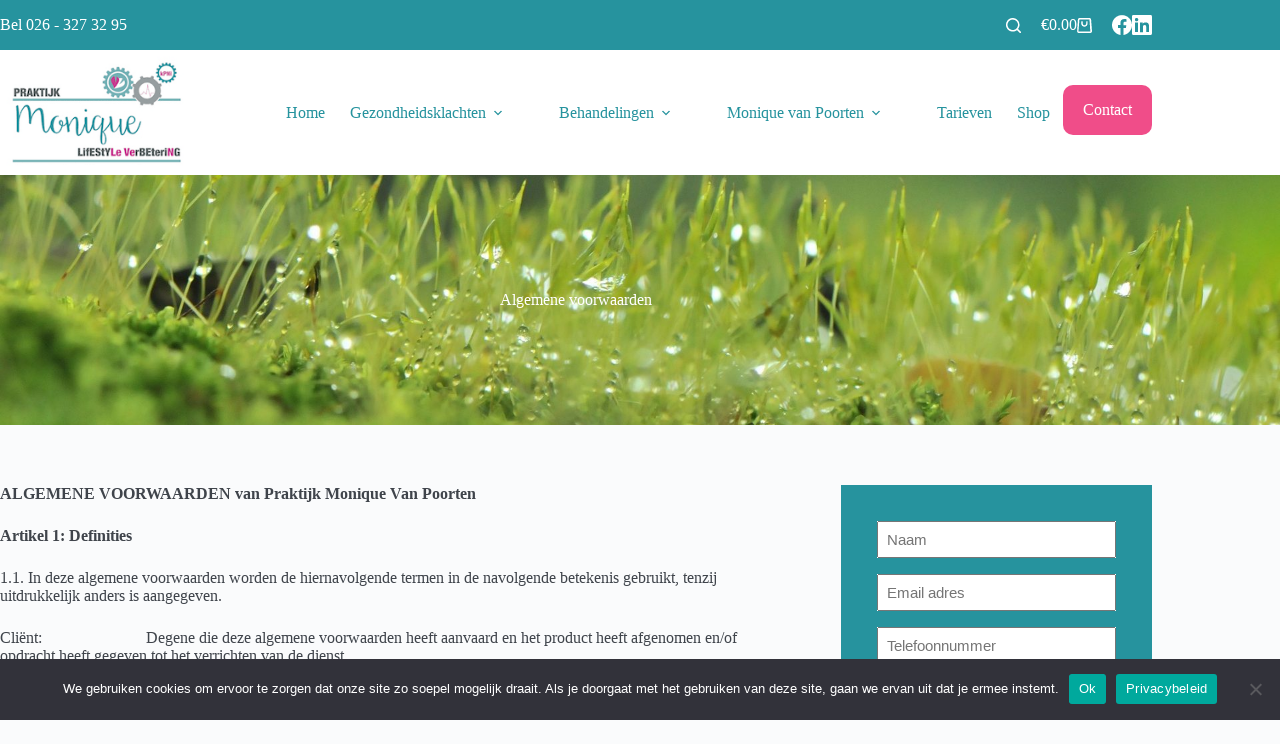

--- FILE ---
content_type: text/html; charset=UTF-8
request_url: https://praktijkmonique.nl/algemene-voorwaarden/
body_size: 35173
content:
<!doctype html>
<html lang="nl-NL">
<head>
	
	<meta charset="UTF-8">
<script>
var gform;gform||(document.addEventListener("gform_main_scripts_loaded",function(){gform.scriptsLoaded=!0}),window.addEventListener("DOMContentLoaded",function(){gform.domLoaded=!0}),gform={domLoaded:!1,scriptsLoaded:!1,initializeOnLoaded:function(o){gform.domLoaded&&gform.scriptsLoaded?o():!gform.domLoaded&&gform.scriptsLoaded?window.addEventListener("DOMContentLoaded",o):document.addEventListener("gform_main_scripts_loaded",o)},hooks:{action:{},filter:{}},addAction:function(o,n,r,t){gform.addHook("action",o,n,r,t)},addFilter:function(o,n,r,t){gform.addHook("filter",o,n,r,t)},doAction:function(o){gform.doHook("action",o,arguments)},applyFilters:function(o){return gform.doHook("filter",o,arguments)},removeAction:function(o,n){gform.removeHook("action",o,n)},removeFilter:function(o,n,r){gform.removeHook("filter",o,n,r)},addHook:function(o,n,r,t,i){null==gform.hooks[o][n]&&(gform.hooks[o][n]=[]);var e=gform.hooks[o][n];null==i&&(i=n+"_"+e.length),gform.hooks[o][n].push({tag:i,callable:r,priority:t=null==t?10:t})},doHook:function(n,o,r){var t;if(r=Array.prototype.slice.call(r,1),null!=gform.hooks[n][o]&&((o=gform.hooks[n][o]).sort(function(o,n){return o.priority-n.priority}),o.forEach(function(o){"function"!=typeof(t=o.callable)&&(t=window[t]),"action"==n?t.apply(null,r):r[0]=t.apply(null,r)})),"filter"==n)return r[0]},removeHook:function(o,n,t,i){var r;null!=gform.hooks[o][n]&&(r=(r=gform.hooks[o][n]).filter(function(o,n,r){return!!(null!=i&&i!=o.tag||null!=t&&t!=o.priority)}),gform.hooks[o][n]=r)}});
</script>

	<meta name="viewport" content="width=device-width, initial-scale=1, maximum-scale=5, viewport-fit=cover">
	<link rel="profile" href="https://gmpg.org/xfn/11">

	<meta name='robots' content='index, follow, max-image-preview:large, max-snippet:-1, max-video-preview:-1' />

	<!-- This site is optimized with the Yoast SEO plugin v26.6 - https://yoast.com/wordpress/plugins/seo/ -->
	<title>Algemene voorwaarden - Praktijk Monique van Poorten</title>
	<link rel="canonical" href="https://praktijkmonique.nl/algemene-voorwaarden/" />
	<meta property="og:locale" content="nl_NL" />
	<meta property="og:type" content="article" />
	<meta property="og:title" content="Algemene voorwaarden - Praktijk Monique van Poorten" />
	<meta property="og:description" content="ALGEMENE VOORWAARDEN van Praktijk Monique Van Poorten Artikel 1: Definities 1.1. In deze algemene voorwaarden worden de hiernavolgende termen in de navolgende betekenis gebruikt, tenzij uitdrukkelijk anders is aangegeven. Cliënt:                          Degene die deze algemene voorwaarden heeft aanvaard en het product heeft afgenomen en/of opdracht heeft gegeven tot het verrichten van de dienst. Praktijk Monique Van [&hellip;]" />
	<meta property="og:url" content="https://praktijkmonique.nl/algemene-voorwaarden/" />
	<meta property="og:site_name" content="Praktijk Monique van Poorten" />
	<meta property="article:modified_time" content="2023-07-09T12:48:18+00:00" />
	<meta property="og:image" content="https://praktijkmonique.nl/wp-content/uploads/2022/09/logo-2017.jpg" />
	<meta property="og:image:width" content="1000" />
	<meta property="og:image:height" content="650" />
	<meta property="og:image:type" content="image/jpeg" />
	<meta name="twitter:card" content="summary_large_image" />
	<meta name="twitter:label1" content="Geschatte leestijd" />
	<meta name="twitter:data1" content="25 minuten" />
	<script type="application/ld+json" class="yoast-schema-graph">{"@context":"https://schema.org","@graph":[{"@type":"WebPage","@id":"https://praktijkmonique.nl/algemene-voorwaarden/","url":"https://praktijkmonique.nl/algemene-voorwaarden/","name":"Algemene voorwaarden - Praktijk Monique van Poorten","isPartOf":{"@id":"https://praktijkmonique.nl/#website"},"primaryImageOfPage":{"@id":"https://praktijkmonique.nl/algemene-voorwaarden/#primaryimage"},"image":{"@id":"https://praktijkmonique.nl/algemene-voorwaarden/#primaryimage"},"thumbnailUrl":"https://praktijkmonique.nl/wp-content/uploads/2022/09/logo-2017.jpg","datePublished":"2022-09-14T13:52:28+00:00","dateModified":"2023-07-09T12:48:18+00:00","breadcrumb":{"@id":"https://praktijkmonique.nl/algemene-voorwaarden/#breadcrumb"},"inLanguage":"nl-NL","potentialAction":[{"@type":"ReadAction","target":["https://praktijkmonique.nl/algemene-voorwaarden/"]}]},{"@type":"ImageObject","inLanguage":"nl-NL","@id":"https://praktijkmonique.nl/algemene-voorwaarden/#primaryimage","url":"https://praktijkmonique.nl/wp-content/uploads/2022/09/logo-2017.jpg","contentUrl":"https://praktijkmonique.nl/wp-content/uploads/2022/09/logo-2017.jpg","width":1000,"height":650},{"@type":"BreadcrumbList","@id":"https://praktijkmonique.nl/algemene-voorwaarden/#breadcrumb","itemListElement":[{"@type":"ListItem","position":1,"name":"Home","item":"https://praktijkmonique.nl/"},{"@type":"ListItem","position":2,"name":"Algemene voorwaarden"}]},{"@type":"WebSite","@id":"https://praktijkmonique.nl/#website","url":"https://praktijkmonique.nl/","name":"Praktijk Monique van Poorten","description":"Pak de oorzaak aan van jouw gezondheidsklachten","publisher":{"@id":"https://praktijkmonique.nl/#organization"},"potentialAction":[{"@type":"SearchAction","target":{"@type":"EntryPoint","urlTemplate":"https://praktijkmonique.nl/?s={search_term_string}"},"query-input":{"@type":"PropertyValueSpecification","valueRequired":true,"valueName":"search_term_string"}}],"inLanguage":"nl-NL"},{"@type":"Organization","@id":"https://praktijkmonique.nl/#organization","name":"Praktijk Monique van Poorten","url":"https://praktijkmonique.nl/","logo":{"@type":"ImageObject","inLanguage":"nl-NL","@id":"https://praktijkmonique.nl/#/schema/logo/image/","url":"https://praktijkmonique.nl/wp-content/uploads/2022/09/logo-2017-klein.png","contentUrl":"https://praktijkmonique.nl/wp-content/uploads/2022/09/logo-2017-klein.png","width":227,"height":147,"caption":"Praktijk Monique van Poorten"},"image":{"@id":"https://praktijkmonique.nl/#/schema/logo/image/"}}]}</script>
	<!-- / Yoast SEO plugin. -->


<link rel="alternate" type="application/rss+xml" title="Praktijk Monique van Poorten &raquo; feed" href="https://praktijkmonique.nl/feed/" />
<link rel="alternate" type="application/rss+xml" title="Praktijk Monique van Poorten &raquo; reacties feed" href="https://praktijkmonique.nl/comments/feed/" />
<link rel="alternate" title="oEmbed (JSON)" type="application/json+oembed" href="https://praktijkmonique.nl/wp-json/oembed/1.0/embed?url=https%3A%2F%2Fpraktijkmonique.nl%2Falgemene-voorwaarden%2F" />
<link rel="alternate" title="oEmbed (XML)" type="text/xml+oembed" href="https://praktijkmonique.nl/wp-json/oembed/1.0/embed?url=https%3A%2F%2Fpraktijkmonique.nl%2Falgemene-voorwaarden%2F&#038;format=xml" />
		<style>
			.lazyload,
			.lazyloading {
				max-width: 100%;
			}
		</style>
				<!-- This site uses the Google Analytics by MonsterInsights plugin v9.11.1 - Using Analytics tracking - https://www.monsterinsights.com/ -->
							<script src="//www.googletagmanager.com/gtag/js?id=G-FD5B1C19EC"  data-cfasync="false" data-wpfc-render="false" async></script>
			<script data-cfasync="false" data-wpfc-render="false">
				var mi_version = '9.11.1';
				var mi_track_user = true;
				var mi_no_track_reason = '';
								var MonsterInsightsDefaultLocations = {"page_location":"https:\/\/praktijkmonique.nl\/algemene-voorwaarden\/"};
								if ( typeof MonsterInsightsPrivacyGuardFilter === 'function' ) {
					var MonsterInsightsLocations = (typeof MonsterInsightsExcludeQuery === 'object') ? MonsterInsightsPrivacyGuardFilter( MonsterInsightsExcludeQuery ) : MonsterInsightsPrivacyGuardFilter( MonsterInsightsDefaultLocations );
				} else {
					var MonsterInsightsLocations = (typeof MonsterInsightsExcludeQuery === 'object') ? MonsterInsightsExcludeQuery : MonsterInsightsDefaultLocations;
				}

								var disableStrs = [
										'ga-disable-G-FD5B1C19EC',
									];

				/* Function to detect opted out users */
				function __gtagTrackerIsOptedOut() {
					for (var index = 0; index < disableStrs.length; index++) {
						if (document.cookie.indexOf(disableStrs[index] + '=true') > -1) {
							return true;
						}
					}

					return false;
				}

				/* Disable tracking if the opt-out cookie exists. */
				if (__gtagTrackerIsOptedOut()) {
					for (var index = 0; index < disableStrs.length; index++) {
						window[disableStrs[index]] = true;
					}
				}

				/* Opt-out function */
				function __gtagTrackerOptout() {
					for (var index = 0; index < disableStrs.length; index++) {
						document.cookie = disableStrs[index] + '=true; expires=Thu, 31 Dec 2099 23:59:59 UTC; path=/';
						window[disableStrs[index]] = true;
					}
				}

				if ('undefined' === typeof gaOptout) {
					function gaOptout() {
						__gtagTrackerOptout();
					}
				}
								window.dataLayer = window.dataLayer || [];

				window.MonsterInsightsDualTracker = {
					helpers: {},
					trackers: {},
				};
				if (mi_track_user) {
					function __gtagDataLayer() {
						dataLayer.push(arguments);
					}

					function __gtagTracker(type, name, parameters) {
						if (!parameters) {
							parameters = {};
						}

						if (parameters.send_to) {
							__gtagDataLayer.apply(null, arguments);
							return;
						}

						if (type === 'event') {
														parameters.send_to = monsterinsights_frontend.v4_id;
							var hookName = name;
							if (typeof parameters['event_category'] !== 'undefined') {
								hookName = parameters['event_category'] + ':' + name;
							}

							if (typeof MonsterInsightsDualTracker.trackers[hookName] !== 'undefined') {
								MonsterInsightsDualTracker.trackers[hookName](parameters);
							} else {
								__gtagDataLayer('event', name, parameters);
							}
							
						} else {
							__gtagDataLayer.apply(null, arguments);
						}
					}

					__gtagTracker('js', new Date());
					__gtagTracker('set', {
						'developer_id.dZGIzZG': true,
											});
					if ( MonsterInsightsLocations.page_location ) {
						__gtagTracker('set', MonsterInsightsLocations);
					}
										__gtagTracker('config', 'G-FD5B1C19EC', {"forceSSL":"true","link_attribution":"true"} );
										window.gtag = __gtagTracker;										(function () {
						/* https://developers.google.com/analytics/devguides/collection/analyticsjs/ */
						/* ga and __gaTracker compatibility shim. */
						var noopfn = function () {
							return null;
						};
						var newtracker = function () {
							return new Tracker();
						};
						var Tracker = function () {
							return null;
						};
						var p = Tracker.prototype;
						p.get = noopfn;
						p.set = noopfn;
						p.send = function () {
							var args = Array.prototype.slice.call(arguments);
							args.unshift('send');
							__gaTracker.apply(null, args);
						};
						var __gaTracker = function () {
							var len = arguments.length;
							if (len === 0) {
								return;
							}
							var f = arguments[len - 1];
							if (typeof f !== 'object' || f === null || typeof f.hitCallback !== 'function') {
								if ('send' === arguments[0]) {
									var hitConverted, hitObject = false, action;
									if ('event' === arguments[1]) {
										if ('undefined' !== typeof arguments[3]) {
											hitObject = {
												'eventAction': arguments[3],
												'eventCategory': arguments[2],
												'eventLabel': arguments[4],
												'value': arguments[5] ? arguments[5] : 1,
											}
										}
									}
									if ('pageview' === arguments[1]) {
										if ('undefined' !== typeof arguments[2]) {
											hitObject = {
												'eventAction': 'page_view',
												'page_path': arguments[2],
											}
										}
									}
									if (typeof arguments[2] === 'object') {
										hitObject = arguments[2];
									}
									if (typeof arguments[5] === 'object') {
										Object.assign(hitObject, arguments[5]);
									}
									if ('undefined' !== typeof arguments[1].hitType) {
										hitObject = arguments[1];
										if ('pageview' === hitObject.hitType) {
											hitObject.eventAction = 'page_view';
										}
									}
									if (hitObject) {
										action = 'timing' === arguments[1].hitType ? 'timing_complete' : hitObject.eventAction;
										hitConverted = mapArgs(hitObject);
										__gtagTracker('event', action, hitConverted);
									}
								}
								return;
							}

							function mapArgs(args) {
								var arg, hit = {};
								var gaMap = {
									'eventCategory': 'event_category',
									'eventAction': 'event_action',
									'eventLabel': 'event_label',
									'eventValue': 'event_value',
									'nonInteraction': 'non_interaction',
									'timingCategory': 'event_category',
									'timingVar': 'name',
									'timingValue': 'value',
									'timingLabel': 'event_label',
									'page': 'page_path',
									'location': 'page_location',
									'title': 'page_title',
									'referrer' : 'page_referrer',
								};
								for (arg in args) {
																		if (!(!args.hasOwnProperty(arg) || !gaMap.hasOwnProperty(arg))) {
										hit[gaMap[arg]] = args[arg];
									} else {
										hit[arg] = args[arg];
									}
								}
								return hit;
							}

							try {
								f.hitCallback();
							} catch (ex) {
							}
						};
						__gaTracker.create = newtracker;
						__gaTracker.getByName = newtracker;
						__gaTracker.getAll = function () {
							return [];
						};
						__gaTracker.remove = noopfn;
						__gaTracker.loaded = true;
						window['__gaTracker'] = __gaTracker;
					})();
									} else {
										console.log("");
					(function () {
						function __gtagTracker() {
							return null;
						}

						window['__gtagTracker'] = __gtagTracker;
						window['gtag'] = __gtagTracker;
					})();
									}
			</script>
							<!-- / Google Analytics by MonsterInsights -->
		<style id='wp-img-auto-sizes-contain-inline-css'>
img:is([sizes=auto i],[sizes^="auto," i]){contain-intrinsic-size:3000px 1500px}
/*# sourceURL=wp-img-auto-sizes-contain-inline-css */
</style>
<link rel='stylesheet' id='blocksy-dynamic-global-css' href='https://praktijkmonique.nl/wp-content/uploads/blocksy/css/global.css?ver=94625' media='all' />
<link rel='stylesheet' id='wp-block-library-css' href='https://praktijkmonique.nl/wp-includes/css/dist/block-library/style.min.css?ver=6.9' media='all' />
<style id='global-styles-inline-css'>
:root{--wp--preset--aspect-ratio--square: 1;--wp--preset--aspect-ratio--4-3: 4/3;--wp--preset--aspect-ratio--3-4: 3/4;--wp--preset--aspect-ratio--3-2: 3/2;--wp--preset--aspect-ratio--2-3: 2/3;--wp--preset--aspect-ratio--16-9: 16/9;--wp--preset--aspect-ratio--9-16: 9/16;--wp--preset--color--black: #000000;--wp--preset--color--cyan-bluish-gray: #abb8c3;--wp--preset--color--white: #ffffff;--wp--preset--color--pale-pink: #f78da7;--wp--preset--color--vivid-red: #cf2e2e;--wp--preset--color--luminous-vivid-orange: #ff6900;--wp--preset--color--luminous-vivid-amber: #fcb900;--wp--preset--color--light-green-cyan: #7bdcb5;--wp--preset--color--vivid-green-cyan: #00d084;--wp--preset--color--pale-cyan-blue: #8ed1fc;--wp--preset--color--vivid-cyan-blue: #0693e3;--wp--preset--color--vivid-purple: #9b51e0;--wp--preset--color--palette-color-1: var(--theme-palette-color-1, #26939E);--wp--preset--color--palette-color-2: var(--theme-palette-color-2, #F04D89);--wp--preset--color--palette-color-3: var(--theme-palette-color-3, #3f444b);--wp--preset--color--palette-color-4: var(--theme-palette-color-4, #26939e);--wp--preset--color--palette-color-5: var(--theme-palette-color-5, #e1e8ed);--wp--preset--color--palette-color-6: var(--theme-palette-color-6, #f2f5f7);--wp--preset--color--palette-color-7: var(--theme-palette-color-7, #FAFBFC);--wp--preset--color--palette-color-8: var(--theme-palette-color-8, #ffffff);--wp--preset--color--palette-color-9: var(--theme-palette-color-9, #83b735);--wp--preset--color--palette-color-10: var(--theme-palette-color-10, #72b2b5);--wp--preset--color--palette-color-11: var(--theme-palette-color-11, #ea1088);--wp--preset--color--palette-color-12: var(--theme-palette-color-12, rgba(255, 255, 255, 0.8));--wp--preset--color--palette-color-13: var(--theme-palette-color-13, rgba(38, 146, 158, 0.1));--wp--preset--gradient--vivid-cyan-blue-to-vivid-purple: linear-gradient(135deg,rgb(6,147,227) 0%,rgb(155,81,224) 100%);--wp--preset--gradient--light-green-cyan-to-vivid-green-cyan: linear-gradient(135deg,rgb(122,220,180) 0%,rgb(0,208,130) 100%);--wp--preset--gradient--luminous-vivid-amber-to-luminous-vivid-orange: linear-gradient(135deg,rgb(252,185,0) 0%,rgb(255,105,0) 100%);--wp--preset--gradient--luminous-vivid-orange-to-vivid-red: linear-gradient(135deg,rgb(255,105,0) 0%,rgb(207,46,46) 100%);--wp--preset--gradient--very-light-gray-to-cyan-bluish-gray: linear-gradient(135deg,rgb(238,238,238) 0%,rgb(169,184,195) 100%);--wp--preset--gradient--cool-to-warm-spectrum: linear-gradient(135deg,rgb(74,234,220) 0%,rgb(151,120,209) 20%,rgb(207,42,186) 40%,rgb(238,44,130) 60%,rgb(251,105,98) 80%,rgb(254,248,76) 100%);--wp--preset--gradient--blush-light-purple: linear-gradient(135deg,rgb(255,206,236) 0%,rgb(152,150,240) 100%);--wp--preset--gradient--blush-bordeaux: linear-gradient(135deg,rgb(254,205,165) 0%,rgb(254,45,45) 50%,rgb(107,0,62) 100%);--wp--preset--gradient--luminous-dusk: linear-gradient(135deg,rgb(255,203,112) 0%,rgb(199,81,192) 50%,rgb(65,88,208) 100%);--wp--preset--gradient--pale-ocean: linear-gradient(135deg,rgb(255,245,203) 0%,rgb(182,227,212) 50%,rgb(51,167,181) 100%);--wp--preset--gradient--electric-grass: linear-gradient(135deg,rgb(202,248,128) 0%,rgb(113,206,126) 100%);--wp--preset--gradient--midnight: linear-gradient(135deg,rgb(2,3,129) 0%,rgb(40,116,252) 100%);--wp--preset--gradient--juicy-peach: linear-gradient(to right, #ffecd2 0%, #fcb69f 100%);--wp--preset--gradient--young-passion: linear-gradient(to right, #ff8177 0%, #ff867a 0%, #ff8c7f 21%, #f99185 52%, #cf556c 78%, #b12a5b 100%);--wp--preset--gradient--true-sunset: linear-gradient(to right, #fa709a 0%, #fee140 100%);--wp--preset--gradient--morpheus-den: linear-gradient(to top, #30cfd0 0%, #330867 100%);--wp--preset--gradient--plum-plate: linear-gradient(135deg, #667eea 0%, #764ba2 100%);--wp--preset--gradient--aqua-splash: linear-gradient(15deg, #13547a 0%, #80d0c7 100%);--wp--preset--gradient--love-kiss: linear-gradient(to top, #ff0844 0%, #ffb199 100%);--wp--preset--gradient--new-retrowave: linear-gradient(to top, #3b41c5 0%, #a981bb 49%, #ffc8a9 100%);--wp--preset--gradient--plum-bath: linear-gradient(to top, #cc208e 0%, #6713d2 100%);--wp--preset--gradient--high-flight: linear-gradient(to right, #0acffe 0%, #495aff 100%);--wp--preset--gradient--teen-party: linear-gradient(-225deg, #FF057C 0%, #8D0B93 50%, #321575 100%);--wp--preset--gradient--fabled-sunset: linear-gradient(-225deg, #231557 0%, #44107A 29%, #FF1361 67%, #FFF800 100%);--wp--preset--gradient--arielle-smile: radial-gradient(circle 248px at center, #16d9e3 0%, #30c7ec 47%, #46aef7 100%);--wp--preset--gradient--itmeo-branding: linear-gradient(180deg, #2af598 0%, #009efd 100%);--wp--preset--gradient--deep-blue: linear-gradient(to right, #6a11cb 0%, #2575fc 100%);--wp--preset--gradient--strong-bliss: linear-gradient(to right, #f78ca0 0%, #f9748f 19%, #fd868c 60%, #fe9a8b 100%);--wp--preset--gradient--sweet-period: linear-gradient(to top, #3f51b1 0%, #5a55ae 13%, #7b5fac 25%, #8f6aae 38%, #a86aa4 50%, #cc6b8e 62%, #f18271 75%, #f3a469 87%, #f7c978 100%);--wp--preset--gradient--purple-division: linear-gradient(to top, #7028e4 0%, #e5b2ca 100%);--wp--preset--gradient--cold-evening: linear-gradient(to top, #0c3483 0%, #a2b6df 100%, #6b8cce 100%, #a2b6df 100%);--wp--preset--gradient--mountain-rock: linear-gradient(to right, #868f96 0%, #596164 100%);--wp--preset--gradient--desert-hump: linear-gradient(to top, #c79081 0%, #dfa579 100%);--wp--preset--gradient--ethernal-constance: linear-gradient(to top, #09203f 0%, #537895 100%);--wp--preset--gradient--happy-memories: linear-gradient(-60deg, #ff5858 0%, #f09819 100%);--wp--preset--gradient--grown-early: linear-gradient(to top, #0ba360 0%, #3cba92 100%);--wp--preset--gradient--morning-salad: linear-gradient(-225deg, #B7F8DB 0%, #50A7C2 100%);--wp--preset--gradient--night-call: linear-gradient(-225deg, #AC32E4 0%, #7918F2 48%, #4801FF 100%);--wp--preset--gradient--mind-crawl: linear-gradient(-225deg, #473B7B 0%, #3584A7 51%, #30D2BE 100%);--wp--preset--gradient--angel-care: linear-gradient(-225deg, #FFE29F 0%, #FFA99F 48%, #FF719A 100%);--wp--preset--gradient--juicy-cake: linear-gradient(to top, #e14fad 0%, #f9d423 100%);--wp--preset--gradient--rich-metal: linear-gradient(to right, #d7d2cc 0%, #304352 100%);--wp--preset--gradient--mole-hall: linear-gradient(-20deg, #616161 0%, #9bc5c3 100%);--wp--preset--gradient--cloudy-knoxville: linear-gradient(120deg, #fdfbfb 0%, #ebedee 100%);--wp--preset--gradient--soft-grass: linear-gradient(to top, #c1dfc4 0%, #deecdd 100%);--wp--preset--gradient--saint-petersburg: linear-gradient(135deg, #f5f7fa 0%, #c3cfe2 100%);--wp--preset--gradient--everlasting-sky: linear-gradient(135deg, #fdfcfb 0%, #e2d1c3 100%);--wp--preset--gradient--kind-steel: linear-gradient(-20deg, #e9defa 0%, #fbfcdb 100%);--wp--preset--gradient--over-sun: linear-gradient(60deg, #abecd6 0%, #fbed96 100%);--wp--preset--gradient--premium-white: linear-gradient(to top, #d5d4d0 0%, #d5d4d0 1%, #eeeeec 31%, #efeeec 75%, #e9e9e7 100%);--wp--preset--gradient--clean-mirror: linear-gradient(45deg, #93a5cf 0%, #e4efe9 100%);--wp--preset--gradient--wild-apple: linear-gradient(to top, #d299c2 0%, #fef9d7 100%);--wp--preset--gradient--snow-again: linear-gradient(to top, #e6e9f0 0%, #eef1f5 100%);--wp--preset--gradient--confident-cloud: linear-gradient(to top, #dad4ec 0%, #dad4ec 1%, #f3e7e9 100%);--wp--preset--gradient--glass-water: linear-gradient(to top, #dfe9f3 0%, white 100%);--wp--preset--gradient--perfect-white: linear-gradient(-225deg, #E3FDF5 0%, #FFE6FA 100%);--wp--preset--font-size--small: 13px;--wp--preset--font-size--medium: 20px;--wp--preset--font-size--large: clamp(22px, 1.375rem + ((1vw - 3.2px) * 0.625), 30px);--wp--preset--font-size--x-large: clamp(30px, 1.875rem + ((1vw - 3.2px) * 1.563), 50px);--wp--preset--font-size--xx-large: clamp(45px, 2.813rem + ((1vw - 3.2px) * 2.734), 80px);--wp--preset--font-family--a-bee-zee: ABeeZee;--wp--preset--font-family--poppins: Poppins;--wp--preset--font-family--lato: Lato;--wp--preset--spacing--20: 0.44rem;--wp--preset--spacing--30: 0.67rem;--wp--preset--spacing--40: 1rem;--wp--preset--spacing--50: 1.5rem;--wp--preset--spacing--60: 2.25rem;--wp--preset--spacing--70: 3.38rem;--wp--preset--spacing--80: 5.06rem;--wp--preset--shadow--natural: 6px 6px 9px rgba(0, 0, 0, 0.2);--wp--preset--shadow--deep: 12px 12px 50px rgba(0, 0, 0, 0.4);--wp--preset--shadow--sharp: 6px 6px 0px rgba(0, 0, 0, 0.2);--wp--preset--shadow--outlined: 6px 6px 0px -3px rgb(255, 255, 255), 6px 6px rgb(0, 0, 0);--wp--preset--shadow--crisp: 6px 6px 0px rgb(0, 0, 0);}:root { --wp--style--global--content-size: var(--theme-block-max-width);--wp--style--global--wide-size: var(--theme-block-wide-max-width); }:where(body) { margin: 0; }.wp-site-blocks > .alignleft { float: left; margin-right: 2em; }.wp-site-blocks > .alignright { float: right; margin-left: 2em; }.wp-site-blocks > .aligncenter { justify-content: center; margin-left: auto; margin-right: auto; }:where(.wp-site-blocks) > * { margin-block-start: var(--theme-content-spacing); margin-block-end: 0; }:where(.wp-site-blocks) > :first-child { margin-block-start: 0; }:where(.wp-site-blocks) > :last-child { margin-block-end: 0; }:root { --wp--style--block-gap: var(--theme-content-spacing); }:root :where(.is-layout-flow) > :first-child{margin-block-start: 0;}:root :where(.is-layout-flow) > :last-child{margin-block-end: 0;}:root :where(.is-layout-flow) > *{margin-block-start: var(--theme-content-spacing);margin-block-end: 0;}:root :where(.is-layout-constrained) > :first-child{margin-block-start: 0;}:root :where(.is-layout-constrained) > :last-child{margin-block-end: 0;}:root :where(.is-layout-constrained) > *{margin-block-start: var(--theme-content-spacing);margin-block-end: 0;}:root :where(.is-layout-flex){gap: var(--theme-content-spacing);}:root :where(.is-layout-grid){gap: var(--theme-content-spacing);}.is-layout-flow > .alignleft{float: left;margin-inline-start: 0;margin-inline-end: 2em;}.is-layout-flow > .alignright{float: right;margin-inline-start: 2em;margin-inline-end: 0;}.is-layout-flow > .aligncenter{margin-left: auto !important;margin-right: auto !important;}.is-layout-constrained > .alignleft{float: left;margin-inline-start: 0;margin-inline-end: 2em;}.is-layout-constrained > .alignright{float: right;margin-inline-start: 2em;margin-inline-end: 0;}.is-layout-constrained > .aligncenter{margin-left: auto !important;margin-right: auto !important;}.is-layout-constrained > :where(:not(.alignleft):not(.alignright):not(.alignfull)){max-width: var(--wp--style--global--content-size);margin-left: auto !important;margin-right: auto !important;}.is-layout-constrained > .alignwide{max-width: var(--wp--style--global--wide-size);}body .is-layout-flex{display: flex;}.is-layout-flex{flex-wrap: wrap;align-items: center;}.is-layout-flex > :is(*, div){margin: 0;}body .is-layout-grid{display: grid;}.is-layout-grid > :is(*, div){margin: 0;}body{padding-top: 0px;padding-right: 0px;padding-bottom: 0px;padding-left: 0px;}:root :where(.wp-element-button, .wp-block-button__link){font-style: inherit;font-weight: inherit;letter-spacing: inherit;text-transform: inherit;}.has-black-color{color: var(--wp--preset--color--black) !important;}.has-cyan-bluish-gray-color{color: var(--wp--preset--color--cyan-bluish-gray) !important;}.has-white-color{color: var(--wp--preset--color--white) !important;}.has-pale-pink-color{color: var(--wp--preset--color--pale-pink) !important;}.has-vivid-red-color{color: var(--wp--preset--color--vivid-red) !important;}.has-luminous-vivid-orange-color{color: var(--wp--preset--color--luminous-vivid-orange) !important;}.has-luminous-vivid-amber-color{color: var(--wp--preset--color--luminous-vivid-amber) !important;}.has-light-green-cyan-color{color: var(--wp--preset--color--light-green-cyan) !important;}.has-vivid-green-cyan-color{color: var(--wp--preset--color--vivid-green-cyan) !important;}.has-pale-cyan-blue-color{color: var(--wp--preset--color--pale-cyan-blue) !important;}.has-vivid-cyan-blue-color{color: var(--wp--preset--color--vivid-cyan-blue) !important;}.has-vivid-purple-color{color: var(--wp--preset--color--vivid-purple) !important;}.has-palette-color-1-color{color: var(--wp--preset--color--palette-color-1) !important;}.has-palette-color-2-color{color: var(--wp--preset--color--palette-color-2) !important;}.has-palette-color-3-color{color: var(--wp--preset--color--palette-color-3) !important;}.has-palette-color-4-color{color: var(--wp--preset--color--palette-color-4) !important;}.has-palette-color-5-color{color: var(--wp--preset--color--palette-color-5) !important;}.has-palette-color-6-color{color: var(--wp--preset--color--palette-color-6) !important;}.has-palette-color-7-color{color: var(--wp--preset--color--palette-color-7) !important;}.has-palette-color-8-color{color: var(--wp--preset--color--palette-color-8) !important;}.has-palette-color-9-color{color: var(--wp--preset--color--palette-color-9) !important;}.has-palette-color-10-color{color: var(--wp--preset--color--palette-color-10) !important;}.has-palette-color-11-color{color: var(--wp--preset--color--palette-color-11) !important;}.has-palette-color-12-color{color: var(--wp--preset--color--palette-color-12) !important;}.has-palette-color-13-color{color: var(--wp--preset--color--palette-color-13) !important;}.has-black-background-color{background-color: var(--wp--preset--color--black) !important;}.has-cyan-bluish-gray-background-color{background-color: var(--wp--preset--color--cyan-bluish-gray) !important;}.has-white-background-color{background-color: var(--wp--preset--color--white) !important;}.has-pale-pink-background-color{background-color: var(--wp--preset--color--pale-pink) !important;}.has-vivid-red-background-color{background-color: var(--wp--preset--color--vivid-red) !important;}.has-luminous-vivid-orange-background-color{background-color: var(--wp--preset--color--luminous-vivid-orange) !important;}.has-luminous-vivid-amber-background-color{background-color: var(--wp--preset--color--luminous-vivid-amber) !important;}.has-light-green-cyan-background-color{background-color: var(--wp--preset--color--light-green-cyan) !important;}.has-vivid-green-cyan-background-color{background-color: var(--wp--preset--color--vivid-green-cyan) !important;}.has-pale-cyan-blue-background-color{background-color: var(--wp--preset--color--pale-cyan-blue) !important;}.has-vivid-cyan-blue-background-color{background-color: var(--wp--preset--color--vivid-cyan-blue) !important;}.has-vivid-purple-background-color{background-color: var(--wp--preset--color--vivid-purple) !important;}.has-palette-color-1-background-color{background-color: var(--wp--preset--color--palette-color-1) !important;}.has-palette-color-2-background-color{background-color: var(--wp--preset--color--palette-color-2) !important;}.has-palette-color-3-background-color{background-color: var(--wp--preset--color--palette-color-3) !important;}.has-palette-color-4-background-color{background-color: var(--wp--preset--color--palette-color-4) !important;}.has-palette-color-5-background-color{background-color: var(--wp--preset--color--palette-color-5) !important;}.has-palette-color-6-background-color{background-color: var(--wp--preset--color--palette-color-6) !important;}.has-palette-color-7-background-color{background-color: var(--wp--preset--color--palette-color-7) !important;}.has-palette-color-8-background-color{background-color: var(--wp--preset--color--palette-color-8) !important;}.has-palette-color-9-background-color{background-color: var(--wp--preset--color--palette-color-9) !important;}.has-palette-color-10-background-color{background-color: var(--wp--preset--color--palette-color-10) !important;}.has-palette-color-11-background-color{background-color: var(--wp--preset--color--palette-color-11) !important;}.has-palette-color-12-background-color{background-color: var(--wp--preset--color--palette-color-12) !important;}.has-palette-color-13-background-color{background-color: var(--wp--preset--color--palette-color-13) !important;}.has-black-border-color{border-color: var(--wp--preset--color--black) !important;}.has-cyan-bluish-gray-border-color{border-color: var(--wp--preset--color--cyan-bluish-gray) !important;}.has-white-border-color{border-color: var(--wp--preset--color--white) !important;}.has-pale-pink-border-color{border-color: var(--wp--preset--color--pale-pink) !important;}.has-vivid-red-border-color{border-color: var(--wp--preset--color--vivid-red) !important;}.has-luminous-vivid-orange-border-color{border-color: var(--wp--preset--color--luminous-vivid-orange) !important;}.has-luminous-vivid-amber-border-color{border-color: var(--wp--preset--color--luminous-vivid-amber) !important;}.has-light-green-cyan-border-color{border-color: var(--wp--preset--color--light-green-cyan) !important;}.has-vivid-green-cyan-border-color{border-color: var(--wp--preset--color--vivid-green-cyan) !important;}.has-pale-cyan-blue-border-color{border-color: var(--wp--preset--color--pale-cyan-blue) !important;}.has-vivid-cyan-blue-border-color{border-color: var(--wp--preset--color--vivid-cyan-blue) !important;}.has-vivid-purple-border-color{border-color: var(--wp--preset--color--vivid-purple) !important;}.has-palette-color-1-border-color{border-color: var(--wp--preset--color--palette-color-1) !important;}.has-palette-color-2-border-color{border-color: var(--wp--preset--color--palette-color-2) !important;}.has-palette-color-3-border-color{border-color: var(--wp--preset--color--palette-color-3) !important;}.has-palette-color-4-border-color{border-color: var(--wp--preset--color--palette-color-4) !important;}.has-palette-color-5-border-color{border-color: var(--wp--preset--color--palette-color-5) !important;}.has-palette-color-6-border-color{border-color: var(--wp--preset--color--palette-color-6) !important;}.has-palette-color-7-border-color{border-color: var(--wp--preset--color--palette-color-7) !important;}.has-palette-color-8-border-color{border-color: var(--wp--preset--color--palette-color-8) !important;}.has-palette-color-9-border-color{border-color: var(--wp--preset--color--palette-color-9) !important;}.has-palette-color-10-border-color{border-color: var(--wp--preset--color--palette-color-10) !important;}.has-palette-color-11-border-color{border-color: var(--wp--preset--color--palette-color-11) !important;}.has-palette-color-12-border-color{border-color: var(--wp--preset--color--palette-color-12) !important;}.has-palette-color-13-border-color{border-color: var(--wp--preset--color--palette-color-13) !important;}.has-vivid-cyan-blue-to-vivid-purple-gradient-background{background: var(--wp--preset--gradient--vivid-cyan-blue-to-vivid-purple) !important;}.has-light-green-cyan-to-vivid-green-cyan-gradient-background{background: var(--wp--preset--gradient--light-green-cyan-to-vivid-green-cyan) !important;}.has-luminous-vivid-amber-to-luminous-vivid-orange-gradient-background{background: var(--wp--preset--gradient--luminous-vivid-amber-to-luminous-vivid-orange) !important;}.has-luminous-vivid-orange-to-vivid-red-gradient-background{background: var(--wp--preset--gradient--luminous-vivid-orange-to-vivid-red) !important;}.has-very-light-gray-to-cyan-bluish-gray-gradient-background{background: var(--wp--preset--gradient--very-light-gray-to-cyan-bluish-gray) !important;}.has-cool-to-warm-spectrum-gradient-background{background: var(--wp--preset--gradient--cool-to-warm-spectrum) !important;}.has-blush-light-purple-gradient-background{background: var(--wp--preset--gradient--blush-light-purple) !important;}.has-blush-bordeaux-gradient-background{background: var(--wp--preset--gradient--blush-bordeaux) !important;}.has-luminous-dusk-gradient-background{background: var(--wp--preset--gradient--luminous-dusk) !important;}.has-pale-ocean-gradient-background{background: var(--wp--preset--gradient--pale-ocean) !important;}.has-electric-grass-gradient-background{background: var(--wp--preset--gradient--electric-grass) !important;}.has-midnight-gradient-background{background: var(--wp--preset--gradient--midnight) !important;}.has-juicy-peach-gradient-background{background: var(--wp--preset--gradient--juicy-peach) !important;}.has-young-passion-gradient-background{background: var(--wp--preset--gradient--young-passion) !important;}.has-true-sunset-gradient-background{background: var(--wp--preset--gradient--true-sunset) !important;}.has-morpheus-den-gradient-background{background: var(--wp--preset--gradient--morpheus-den) !important;}.has-plum-plate-gradient-background{background: var(--wp--preset--gradient--plum-plate) !important;}.has-aqua-splash-gradient-background{background: var(--wp--preset--gradient--aqua-splash) !important;}.has-love-kiss-gradient-background{background: var(--wp--preset--gradient--love-kiss) !important;}.has-new-retrowave-gradient-background{background: var(--wp--preset--gradient--new-retrowave) !important;}.has-plum-bath-gradient-background{background: var(--wp--preset--gradient--plum-bath) !important;}.has-high-flight-gradient-background{background: var(--wp--preset--gradient--high-flight) !important;}.has-teen-party-gradient-background{background: var(--wp--preset--gradient--teen-party) !important;}.has-fabled-sunset-gradient-background{background: var(--wp--preset--gradient--fabled-sunset) !important;}.has-arielle-smile-gradient-background{background: var(--wp--preset--gradient--arielle-smile) !important;}.has-itmeo-branding-gradient-background{background: var(--wp--preset--gradient--itmeo-branding) !important;}.has-deep-blue-gradient-background{background: var(--wp--preset--gradient--deep-blue) !important;}.has-strong-bliss-gradient-background{background: var(--wp--preset--gradient--strong-bliss) !important;}.has-sweet-period-gradient-background{background: var(--wp--preset--gradient--sweet-period) !important;}.has-purple-division-gradient-background{background: var(--wp--preset--gradient--purple-division) !important;}.has-cold-evening-gradient-background{background: var(--wp--preset--gradient--cold-evening) !important;}.has-mountain-rock-gradient-background{background: var(--wp--preset--gradient--mountain-rock) !important;}.has-desert-hump-gradient-background{background: var(--wp--preset--gradient--desert-hump) !important;}.has-ethernal-constance-gradient-background{background: var(--wp--preset--gradient--ethernal-constance) !important;}.has-happy-memories-gradient-background{background: var(--wp--preset--gradient--happy-memories) !important;}.has-grown-early-gradient-background{background: var(--wp--preset--gradient--grown-early) !important;}.has-morning-salad-gradient-background{background: var(--wp--preset--gradient--morning-salad) !important;}.has-night-call-gradient-background{background: var(--wp--preset--gradient--night-call) !important;}.has-mind-crawl-gradient-background{background: var(--wp--preset--gradient--mind-crawl) !important;}.has-angel-care-gradient-background{background: var(--wp--preset--gradient--angel-care) !important;}.has-juicy-cake-gradient-background{background: var(--wp--preset--gradient--juicy-cake) !important;}.has-rich-metal-gradient-background{background: var(--wp--preset--gradient--rich-metal) !important;}.has-mole-hall-gradient-background{background: var(--wp--preset--gradient--mole-hall) !important;}.has-cloudy-knoxville-gradient-background{background: var(--wp--preset--gradient--cloudy-knoxville) !important;}.has-soft-grass-gradient-background{background: var(--wp--preset--gradient--soft-grass) !important;}.has-saint-petersburg-gradient-background{background: var(--wp--preset--gradient--saint-petersburg) !important;}.has-everlasting-sky-gradient-background{background: var(--wp--preset--gradient--everlasting-sky) !important;}.has-kind-steel-gradient-background{background: var(--wp--preset--gradient--kind-steel) !important;}.has-over-sun-gradient-background{background: var(--wp--preset--gradient--over-sun) !important;}.has-premium-white-gradient-background{background: var(--wp--preset--gradient--premium-white) !important;}.has-clean-mirror-gradient-background{background: var(--wp--preset--gradient--clean-mirror) !important;}.has-wild-apple-gradient-background{background: var(--wp--preset--gradient--wild-apple) !important;}.has-snow-again-gradient-background{background: var(--wp--preset--gradient--snow-again) !important;}.has-confident-cloud-gradient-background{background: var(--wp--preset--gradient--confident-cloud) !important;}.has-glass-water-gradient-background{background: var(--wp--preset--gradient--glass-water) !important;}.has-perfect-white-gradient-background{background: var(--wp--preset--gradient--perfect-white) !important;}.has-small-font-size{font-size: var(--wp--preset--font-size--small) !important;}.has-medium-font-size{font-size: var(--wp--preset--font-size--medium) !important;}.has-large-font-size{font-size: var(--wp--preset--font-size--large) !important;}.has-x-large-font-size{font-size: var(--wp--preset--font-size--x-large) !important;}.has-xx-large-font-size{font-size: var(--wp--preset--font-size--xx-large) !important;}.has-a-bee-zee-font-family{font-family: var(--wp--preset--font-family--a-bee-zee) !important;}.has-poppins-font-family{font-family: var(--wp--preset--font-family--poppins) !important;}.has-lato-font-family{font-family: var(--wp--preset--font-family--lato) !important;}
:root :where(.wp-block-pullquote){font-size: clamp(0.984em, 0.984rem + ((1vw - 0.2em) * 0.645), 1.5em);line-height: 1.6;}
/*# sourceURL=global-styles-inline-css */
</style>
<link rel='stylesheet' id='cookie-notice-front-css' href='https://praktijkmonique.nl/wp-content/plugins/cookie-notice/css/front.min.css?ver=2.5.11' media='all' />
<link rel='stylesheet' id='imtst_style-css' href='https://praktijkmonique.nl/wp-content/plugins/indeed-my-testimonials/files/css/style.css?ver=6.9' media='all' />
<link rel='stylesheet' id='imtst_owl_carousel-css' href='https://praktijkmonique.nl/wp-content/plugins/indeed-my-testimonials/files/css/owl.carousel.css?ver=6.9' media='all' />
<link rel='stylesheet' id='imtst_font-awesome-css' href='https://praktijkmonique.nl/wp-content/plugins/indeed-my-testimonials/files/css/font-awesome.min.css?ver=6.9' media='all' />
<style id='woocommerce-inline-inline-css'>
.woocommerce form .form-row .required { visibility: visible; }
/*# sourceURL=woocommerce-inline-inline-css */
</style>
<link rel='stylesheet' id='parent-style-css' href='https://praktijkmonique.nl/wp-content/themes/blocksy/style.css?ver=6.9' media='all' />
<link rel='stylesheet' id='ct-main-styles-css' href='https://praktijkmonique.nl/wp-content/themes/blocksy/static/bundle/main.min.css?ver=2.1.23' media='all' />
<link rel='stylesheet' id='ct-woocommerce-styles-css' href='https://praktijkmonique.nl/wp-content/themes/blocksy/static/bundle/woocommerce.min.css?ver=2.1.23' media='all' />
<link rel='stylesheet' id='ct-page-title-styles-css' href='https://praktijkmonique.nl/wp-content/themes/blocksy/static/bundle/page-title.min.css?ver=2.1.23' media='all' />
<link rel='stylesheet' id='ct-sidebar-styles-css' href='https://praktijkmonique.nl/wp-content/themes/blocksy/static/bundle/sidebar.min.css?ver=2.1.23' media='all' />
<link rel='stylesheet' id='ct-stackable-styles-css' href='https://praktijkmonique.nl/wp-content/themes/blocksy/static/bundle/stackable.min.css?ver=2.1.23' media='all' />
<link rel='stylesheet' id='ct-flexy-styles-css' href='https://praktijkmonique.nl/wp-content/themes/blocksy/static/bundle/flexy.min.css?ver=2.1.23' media='all' />
<link rel='stylesheet' id='mollie-applepaydirect-css' href='https://praktijkmonique.nl/wp-content/plugins/mollie-payments-for-woocommerce/public/css/mollie-applepaydirect.min.css?ver=1766594331' media='screen' />
<script src="https://praktijkmonique.nl/wp-content/plugins/google-analytics-for-wordpress/assets/js/frontend-gtag.min.js?ver=9.11.1" id="monsterinsights-frontend-script-js" async data-wp-strategy="async"></script>
<script data-cfasync="false" data-wpfc-render="false" id='monsterinsights-frontend-script-js-extra'>var monsterinsights_frontend = {"js_events_tracking":"true","download_extensions":"doc,pdf,ppt,zip,xls,docx,pptx,xlsx","inbound_paths":"[{\"path\":\"\\\/go\\\/\",\"label\":\"affiliate\"},{\"path\":\"\\\/recommend\\\/\",\"label\":\"affiliate\"}]","home_url":"https:\/\/praktijkmonique.nl","hash_tracking":"false","v4_id":"G-FD5B1C19EC"};</script>
<script id="cookie-notice-front-js-before">
var cnArgs = {"ajaxUrl":"https:\/\/praktijkmonique.nl\/wp-admin\/admin-ajax.php","nonce":"d1ef692ece","hideEffect":"fade","position":"bottom","onScroll":false,"onScrollOffset":100,"onClick":false,"cookieName":"cookie_notice_accepted","cookieTime":2592000,"cookieTimeRejected":2592000,"globalCookie":false,"redirection":false,"cache":false,"revokeCookies":false,"revokeCookiesOpt":"automatic"};

//# sourceURL=cookie-notice-front-js-before
</script>
<script src="https://praktijkmonique.nl/wp-content/plugins/cookie-notice/js/front.min.js?ver=2.5.11" id="cookie-notice-front-js"></script>
<script src="https://praktijkmonique.nl/wp-includes/js/jquery/jquery.min.js?ver=3.7.1" id="jquery-core-js"></script>
<script src="https://praktijkmonique.nl/wp-includes/js/jquery/jquery-migrate.min.js?ver=3.4.1" id="jquery-migrate-js"></script>
<script src="https://praktijkmonique.nl/wp-content/plugins/indeed-my-testimonials/files/js/owl.carousel.js" id="imtst_owl_carousel-js"></script>
<script src="https://praktijkmonique.nl/wp-content/plugins/indeed-my-testimonials/files/js/front_end.js" id="imtst_front_end_js-js"></script>
<script src="https://praktijkmonique.nl/wp-content/plugins/indeed-my-testimonials/files/js/isotope.pkgd.min.js" id="imtst_isotope_pkgd_min-js"></script>
<script src="https://praktijkmonique.nl/wp-content/plugins/woocommerce/assets/js/jquery-blockui/jquery.blockUI.min.js?ver=2.7.0-wc.10.4.3" id="wc-jquery-blockui-js" defer data-wp-strategy="defer"></script>
<script id="wc-add-to-cart-js-extra">
var wc_add_to_cart_params = {"ajax_url":"/wp-admin/admin-ajax.php","wc_ajax_url":"/?wc-ajax=%%endpoint%%","i18n_view_cart":"Bekijk winkelwagen","cart_url":"https://praktijkmonique.nl/?page_id=67","is_cart":"","cart_redirect_after_add":"no"};
//# sourceURL=wc-add-to-cart-js-extra
</script>
<script src="https://praktijkmonique.nl/wp-content/plugins/woocommerce/assets/js/frontend/add-to-cart.min.js?ver=10.4.3" id="wc-add-to-cart-js" defer data-wp-strategy="defer"></script>
<script src="https://praktijkmonique.nl/wp-content/plugins/woocommerce/assets/js/js-cookie/js.cookie.min.js?ver=2.1.4-wc.10.4.3" id="wc-js-cookie-js" defer data-wp-strategy="defer"></script>
<script id="woocommerce-js-extra">
var woocommerce_params = {"ajax_url":"/wp-admin/admin-ajax.php","wc_ajax_url":"/?wc-ajax=%%endpoint%%","i18n_password_show":"Wachtwoord weergeven","i18n_password_hide":"Wachtwoord verbergen"};
//# sourceURL=woocommerce-js-extra
</script>
<script src="https://praktijkmonique.nl/wp-content/plugins/woocommerce/assets/js/frontend/woocommerce.min.js?ver=10.4.3" id="woocommerce-js" defer data-wp-strategy="defer"></script>
<script id="wc-cart-fragments-js-extra">
var wc_cart_fragments_params = {"ajax_url":"/wp-admin/admin-ajax.php","wc_ajax_url":"/?wc-ajax=%%endpoint%%","cart_hash_key":"wc_cart_hash_a4142551382d97bfadd3cbb2a125e667","fragment_name":"wc_fragments_a4142551382d97bfadd3cbb2a125e667","request_timeout":"5000"};
//# sourceURL=wc-cart-fragments-js-extra
</script>
<script src="https://praktijkmonique.nl/wp-content/plugins/woocommerce/assets/js/frontend/cart-fragments.min.js?ver=10.4.3" id="wc-cart-fragments-js" defer data-wp-strategy="defer"></script>
<link rel="https://api.w.org/" href="https://praktijkmonique.nl/wp-json/" /><link rel="alternate" title="JSON" type="application/json" href="https://praktijkmonique.nl/wp-json/wp/v2/pages/329" /><link rel="EditURI" type="application/rsd+xml" title="RSD" href="https://praktijkmonique.nl/xmlrpc.php?rsd" />
<meta name="generator" content="WordPress 6.9" />
<meta name="generator" content="WooCommerce 10.4.3" />
<link rel='shortlink' href='https://praktijkmonique.nl/?p=329' />
		<script>
			document.documentElement.className = document.documentElement.className.replace('no-js', 'js');
		</script>
				<style>
			.no-js img.lazyload {
				display: none;
			}

			figure.wp-block-image img.lazyloading {
				min-width: 150px;
			}

			.lazyload,
			.lazyloading {
				--smush-placeholder-width: 100px;
				--smush-placeholder-aspect-ratio: 1/1;
				width: var(--smush-image-width, var(--smush-placeholder-width)) !important;
				aspect-ratio: var(--smush-image-aspect-ratio, var(--smush-placeholder-aspect-ratio)) !important;
			}

						.lazyload, .lazyloading {
				opacity: 0;
			}

			.lazyloaded {
				opacity: 1;
				transition: opacity 400ms;
				transition-delay: 0ms;
			}

					</style>
		<noscript><link rel='stylesheet' href='https://praktijkmonique.nl/wp-content/themes/blocksy/static/bundle/no-scripts.min.css' type='text/css'></noscript>
	<noscript><style>.woocommerce-product-gallery{ opacity: 1 !important; }</style></noscript>
	<link rel="icon" href="https://praktijkmonique.nl/wp-content/uploads/2018/01/cropped-flavicon-150x150.png" sizes="32x32" />
<link rel="icon" href="https://praktijkmonique.nl/wp-content/uploads/2018/01/cropped-flavicon-300x300.png" sizes="192x192" />
<link rel="apple-touch-icon" href="https://praktijkmonique.nl/wp-content/uploads/2018/01/cropped-flavicon-300x300.png" />
<meta name="msapplication-TileImage" content="https://praktijkmonique.nl/wp-content/uploads/2018/01/cropped-flavicon-300x300.png" />
		<style id="wp-custom-css">
			.contactbutton {
	height:50px;
	margin-top:35px
}
.contactbutton a.ct-menu-link {
	background:var(--theme-palette-color-2);
	color:#fff;
	padding:15px 20px!important;
	border-radius:10px;
}
.contactbutton a.ct-menu-link:hover{
background:var(--theme-palette-color-1)!important;
	color:#fff!important;
}
/* formulier sidebar */
.ginput_container {
	background:#fff;
}		</style>
			</head>


<body class="wp-singular page-template-default page page-id-329 wp-custom-logo wp-embed-responsive wp-theme-blocksy wp-child-theme-praktijkmonique theme-blocksy cookies-not-set stk--is-blocksy-theme woocommerce-no-js" data-link="type-2" data-prefix="single_page" data-header="type-1" data-footer="type-1" itemscope="itemscope" itemtype="https://schema.org/WebPage">

<a class="skip-link screen-reader-text" href="#main">Ga naar de inhoud</a><div class="ct-drawer-canvas" data-location="start">
		<div id="search-modal" class="ct-panel" data-behaviour="modal" role="dialog" aria-label="Zoeken modal" inert>
			<div class="ct-panel-actions">
				<button class="ct-toggle-close" data-type="type-1" aria-label="Zoek modal sluiten">
					<svg class="ct-icon" width="12" height="12" viewBox="0 0 15 15"><path d="M1 15a1 1 0 01-.71-.29 1 1 0 010-1.41l5.8-5.8-5.8-5.8A1 1 0 011.7.29l5.8 5.8 5.8-5.8a1 1 0 011.41 1.41l-5.8 5.8 5.8 5.8a1 1 0 01-1.41 1.41l-5.8-5.8-5.8 5.8A1 1 0 011 15z"/></svg>				</button>
			</div>

			<div class="ct-panel-content">
				

<form role="search" method="get" class="ct-search-form"  action="https://praktijkmonique.nl/" aria-haspopup="listbox" data-live-results="thumbs">

	<input 
		type="search" class="modal-field"		placeholder="Zoeken"
		value=""
		name="s"
		autocomplete="off"
		title="Zoek naar..."
		aria-label="Zoek naar..."
			>

	<div class="ct-search-form-controls">
		
		<button type="submit" class="wp-element-button" data-button="icon" aria-label="Zoekknop">
			<svg class="ct-icon ct-search-button-content" aria-hidden="true" width="15" height="15" viewBox="0 0 15 15"><path d="M14.8,13.7L12,11c0.9-1.2,1.5-2.6,1.5-4.2c0-3.7-3-6.8-6.8-6.8S0,3,0,6.8s3,6.8,6.8,6.8c1.6,0,3.1-0.6,4.2-1.5l2.8,2.8c0.1,0.1,0.3,0.2,0.5,0.2s0.4-0.1,0.5-0.2C15.1,14.5,15.1,14,14.8,13.7z M1.5,6.8c0-2.9,2.4-5.2,5.2-5.2S12,3.9,12,6.8S9.6,12,6.8,12S1.5,9.6,1.5,6.8z"/></svg>
			<span class="ct-ajax-loader">
				<svg viewBox="0 0 24 24">
					<circle cx="12" cy="12" r="10" opacity="0.2" fill="none" stroke="currentColor" stroke-miterlimit="10" stroke-width="2"/>

					<path d="m12,2c5.52,0,10,4.48,10,10" fill="none" stroke="currentColor" stroke-linecap="round" stroke-miterlimit="10" stroke-width="2">
						<animateTransform
							attributeName="transform"
							attributeType="XML"
							type="rotate"
							dur="0.6s"
							from="0 12 12"
							to="360 12 12"
							repeatCount="indefinite"
						/>
					</path>
				</svg>
			</span>
		</button>

		
					<input type="hidden" name="ct_post_type" value="post:page:product">
		
		

		<input type="hidden" value="869c37e550" class="ct-live-results-nonce">	</div>

			<div class="screen-reader-text" aria-live="polite" role="status">
			Geen resultaten		</div>
	
</form>


			</div>
		</div>

		<div id="offcanvas" class="ct-panel ct-header" data-behaviour="right-side" role="dialog" aria-label="Offcanvas modal" inert=""><div class="ct-panel-inner">
		<div class="ct-panel-actions">
			
			<button class="ct-toggle-close" data-type="type-1" aria-label="Sluit lade">
				<svg class="ct-icon" width="12" height="12" viewBox="0 0 15 15"><path d="M1 15a1 1 0 01-.71-.29 1 1 0 010-1.41l5.8-5.8-5.8-5.8A1 1 0 011.7.29l5.8 5.8 5.8-5.8a1 1 0 011.41 1.41l-5.8 5.8 5.8 5.8a1 1 0 01-1.41 1.41l-5.8-5.8-5.8 5.8A1 1 0 011 15z"/></svg>
			</button>
		</div>
		<div class="ct-panel-content" data-device="desktop"><div class="ct-panel-content-inner"></div></div><div class="ct-panel-content" data-device="mobile"><div class="ct-panel-content-inner">
<nav
	class="mobile-menu menu-container has-submenu"
	data-id="mobile-menu" data-interaction="click" data-toggle-type="type-1" data-submenu-dots="yes"	>

	<ul><li class="page_item page-item-329 current_page_item current-menu-item"><span class="ct-sub-menu-parent"><a href="https://praktijkmonique.nl/algemene-voorwaarden/" aria-current="page" class="ct-menu-link">Algemene voorwaarden</a></li><li class="page_item page-item-106"><a href="https://praktijkmonique.nl/allergie-huid-immunologische-aandoeningen/" class="ct-menu-link">Allergie, problemen met de huid of het immuunsysteem</a></li><li class="page_item page-item-116"><a href="https://praktijkmonique.nl/autisme-asperger-adhd-leerproblemen/" class="ct-menu-link">Autisme, ADHD, Asperger, PDD-NOS, leerproblemen, dyslexie, dyscalculie</a></li><li class="page_item page-item-99"><a href="https://praktijkmonique.nl/behandelingen-therapie/" class="ct-menu-link">Behandelingen en therapie</a></li><li class="page_item page-item-27"><a href="https://praktijkmonique.nl/blog/" class="ct-menu-link">Blog</a></li><li class="page_item page-item-23"><a href="https://praktijkmonique.nl/contact/" class="ct-menu-link">Contact</a></li><li class="page_item page-item-238"><a href="https://praktijkmonique.nl/darmen-vermoeidheid-fibromyalgie-stofwisseling-hormonen/" class="ct-menu-link">Darmen, Vermoeidheid, Fibromyalgie, Stofwisseling, Hormonen, Long Covid</a></li><li class="page_item page-item-333"><a href="https://praktijkmonique.nl/disclaimer/" class="ct-menu-link">Disclaimer</a></li><li class="page_item page-item-275"><a href="https://praktijkmonique.nl/ervaringen/" class="ct-menu-link">Ervaringen</a></li><li class="page_item page-item-96"><a href="https://praktijkmonique.nl/gezondheidsklachten/" class="ct-menu-link">Gezondheidsklachten</a></li><li class="page_item page-item-327"><a href="https://praktijkmonique.nl/huisregels/" class="ct-menu-link">Huisregels</a></li><li class="page_item page-item-2260"><a href="https://praktijkmonique.nl/klachtenregeling/" class="ct-menu-link">Klachtenregeling</a></li><li class="page_item page-item-102"><a href="https://praktijkmonique.nl/kpni-klinische-psycho-neuro-immunologie/" class="ct-menu-link">Klinische Psycho Neuro Immunologie (kPNI)</a></li><li class="page_item page-item-2246"><a href="https://praktijkmonique.nl/koanna-gezichtsmasker-huren/" class="ct-menu-link">Koanna gezichtsmasker huren</a></li><li class="page_item page-item-25"><a href="https://praktijkmonique.nl/natuurgeneeskundig-therapeut-monique-van-poorten/" class="ct-menu-link">Monique van Poorten</a></li><li class="page_item page-item-1913"><a href="https://praktijkmonique.nl/" class="ct-menu-link">Natuurgeneeskundige therapie voor volwassenen en kinderen</a></li><li class="page_item page-item-1727"><a href="https://praktijkmonique.nl/oldpain2go/" class="ct-menu-link">OldPain2Go®</a></li><li class="page_item page-item-3"><a href="https://praktijkmonique.nl/privacybeleid/" class="ct-menu-link">Privacybeleid</a></li><li class="page_item page-item-29"><a href="https://praktijkmonique.nl/tarieven/" class="ct-menu-link">Tarieven</a></li><li class="page_item page-item-1733"><a href="https://praktijkmonique.nl/tft/" class="ct-menu-link">Though Field Therapie</a></li><li class="page_item page-item-93"><a href="https://praktijkmonique.nl/trm-total-reset-methode/" class="ct-menu-link">Total Reset Methode  (TRM)/ Immunisatie door Energie (ITE)</a></li><li class="page_item page-item-266"><a href="https://praktijkmonique.nl/werkwijze/" class="ct-menu-link">Werkwijze</a></li></ul></nav>

</div></div></div></div></div>
<div id="main-container">
	<header id="header" class="ct-header" data-id="type-1" itemscope="" itemtype="https://schema.org/WPHeader"><div data-device="desktop"><div data-row="top" data-column-set="2"><div class="ct-container"><div data-column="start" data-placements="1"><div data-items="primary"><div data-id="widget-area-1"><div class="ct-widget widget_block">
<div class="wp-block-stackable-text stk-block-text stk-block stk-156c386" data-block-id="156c386"><style>.stk-156c386{margin-bottom:0px !important}</style><p class="stk-block-text__text"><a href="tel:0263273295"><span style="color: var(--theme-palette-color-8, #ffffff);" class="stk-highlight">Bel 026 - 327 32 95</span></a></p></div>
</div></div></div></div><div data-column="end" data-placements="1"><div data-items="primary">
<button
	class="ct-header-search ct-toggle "
	data-toggle-panel="#search-modal"
	aria-controls="search-modal"
	aria-label="Zoeken"
	data-label="left"
	data-id="search">

	<span class="ct-label ct-hidden-sm ct-hidden-md ct-hidden-lg" aria-hidden="true">Zoeken</span>

	<svg class="ct-icon" aria-hidden="true" width="15" height="15" viewBox="0 0 15 15"><path d="M14.8,13.7L12,11c0.9-1.2,1.5-2.6,1.5-4.2c0-3.7-3-6.8-6.8-6.8S0,3,0,6.8s3,6.8,6.8,6.8c1.6,0,3.1-0.6,4.2-1.5l2.8,2.8c0.1,0.1,0.3,0.2,0.5,0.2s0.4-0.1,0.5-0.2C15.1,14.5,15.1,14,14.8,13.7z M1.5,6.8c0-2.9,2.4-5.2,5.2-5.2S12,3.9,12,6.8S9.6,12,6.8,12S1.5,9.6,1.5,6.8z"/></svg></button>

<div
	class="ct-header-cart"
	data-id="cart">

	
<a class="ct-cart-item"
	href="https://praktijkmonique.nl/?page_id=67"
	data-label="left"
	>

	<span class="screen-reader-text">Winkelwagen</span><span class="ct-label " data-price="yes"><span class="ct-amount"><span class="woocommerce-Price-amount amount"><bdi><span class="woocommerce-Price-currencySymbol">&euro;</span>0.00</bdi></span></span></span>
	<span class="ct-icon-container " aria-hidden="true">
		<span class="ct-dynamic-count-cart" data-count="0">0</span><svg aria-hidden="true" width="15" height="15" viewBox="0 0 15 15"><path d="M14.1,1.6C14,0.7,13.3,0,12.4,0H2.7C1.7,0,1,0.7,0.9,1.6L0.1,13.1c0,0.5,0.1,1,0.5,1.3C0.9,14.8,1.3,15,1.8,15h11.4c0.5,0,0.9-0.2,1.3-0.6c0.3-0.4,0.5-0.8,0.5-1.3L14.1,1.6zM13.4,13.4c0,0-0.1,0.1-0.2,0.1H1.8c-0.1,0-0.2-0.1-0.2-0.1c0,0-0.1-0.1-0.1-0.2L2.4,1.7c0-0.1,0.1-0.2,0.2-0.2h9.7c0.1,0,0.2,0.1,0.2,0.2l0.8,11.5C13.4,13.3,13.4,13.4,13.4,13.4z M10,3.2C9.6,3.2,9.2,3.6,9.2,4v1.5c0,1-0.8,1.8-1.8,1.8S5.8,6.5,5.8,5.5V4c0-0.4-0.3-0.8-0.8-0.8S4.2,3.6,4.2,4v1.5c0,1.8,1.5,3.2,3.2,3.2s3.2-1.5,3.2-3.2V4C10.8,3.6,10.4,3.2,10,3.2z"/></svg>	</span>
</a>

<div class="ct-cart-content" data-count="0"></div></div>

<div
	class="ct-header-socials "
	data-id="socials">

	
		<div class="ct-social-box" data-color="custom" data-icon-size="custom" data-icons-type="simple" >
			
			
							
				<a href="https://www.facebook.com/monique.croesvanpoorten/" data-network="facebook" aria-label="Facebook" target="_blank" rel="noopener noreferrer">
					<span class="ct-icon-container">
					<svg
					width="20px"
					height="20px"
					viewBox="0 0 20 20"
					aria-hidden="true">
						<path d="M20,10.1c0-5.5-4.5-10-10-10S0,4.5,0,10.1c0,5,3.7,9.1,8.4,9.9v-7H5.9v-2.9h2.5V7.9C8.4,5.4,9.9,4,12.2,4c1.1,0,2.2,0.2,2.2,0.2v2.5h-1.3c-1.2,0-1.6,0.8-1.6,1.6v1.9h2.8L13.9,13h-2.3v7C16.3,19.2,20,15.1,20,10.1z"/>
					</svg>
				</span>				</a>
							
				<a href="https://nl.linkedin.com/in/moniquecroesvanpoorten" data-network="linkedin" aria-label="LinkedIn" target="_blank" rel="noopener noreferrer">
					<span class="ct-icon-container">
					<svg
					width="20px"
					height="20px"
					viewBox="0 0 20 20"
					aria-hidden="true">
						<path d="M18.6,0H1.4C0.6,0,0,0.6,0,1.4v17.1C0,19.4,0.6,20,1.4,20h17.1c0.8,0,1.4-0.6,1.4-1.4V1.4C20,0.6,19.4,0,18.6,0z M6,17.1h-3V7.6h3L6,17.1L6,17.1zM4.6,6.3c-1,0-1.7-0.8-1.7-1.7s0.8-1.7,1.7-1.7c0.9,0,1.7,0.8,1.7,1.7C6.3,5.5,5.5,6.3,4.6,6.3z M17.2,17.1h-3v-4.6c0-1.1,0-2.5-1.5-2.5c-1.5,0-1.8,1.2-1.8,2.5v4.7h-3V7.6h2.8v1.3h0c0.4-0.8,1.4-1.5,2.8-1.5c3,0,3.6,2,3.6,4.5V17.1z"/>
					</svg>
				</span>				</a>
			
			
					</div>

	
</div>
</div></div></div></div><div data-row="middle" data-column-set="2"><div class="ct-container"><div data-column="start" data-placements="1"><div data-items="primary">
<div	class="site-branding"
	data-id="logo"		itemscope="itemscope" itemtype="https://schema.org/Organization">

			<a href="https://praktijkmonique.nl/" class="site-logo-container" rel="home" itemprop="url" ><img width="227" height="147" data-src="https://praktijkmonique.nl/wp-content/uploads/2022/09/logo-2017-klein.png" class="default-logo lazyload" alt="Praktijk Monique van Poorten" decoding="async" src="[data-uri]" style="--smush-placeholder-width: 227px; --smush-placeholder-aspect-ratio: 227/147;" /></a>	
	</div>

</div></div><div data-column="end" data-placements="1"><div data-items="primary">
<nav
	id="header-menu-1"
	class="header-menu-1 menu-container"
	data-id="menu" data-interaction="hover"	data-menu="type-1"
	data-dropdown="type-1:simple"		data-responsive="no"	itemscope="" itemtype="https://schema.org/SiteNavigationElement"	aria-label="menutop">

	<ul id="menu-menutop" class="menu"><li id="menu-item-1920" class="menu-item menu-item-type-post_type menu-item-object-page menu-item-home menu-item-1920"><a href="https://praktijkmonique.nl/" class="ct-menu-link">Home</a></li>
<li id="menu-item-98" class="menu-item menu-item-type-post_type menu-item-object-page menu-item-has-children menu-item-98 animated-submenu-block"><a href="https://praktijkmonique.nl/gezondheidsklachten/" class="ct-menu-link">Gezondheidsklachten<span class="ct-toggle-dropdown-desktop"><svg class="ct-icon" width="8" height="8" viewBox="0 0 15 15" aria-hidden="true"><path d="M2.1,3.2l5.4,5.4l5.4-5.4L15,4.3l-7.5,7.5L0,4.3L2.1,3.2z"/></svg></span></a><button class="ct-toggle-dropdown-desktop-ghost" aria-label="Dropdown menu uitvouwen" aria-haspopup="true" aria-expanded="false"></button>
<ul class="sub-menu">
	<li id="menu-item-229" class="menu-item menu-item-type-post_type menu-item-object-page menu-item-229"><a href="https://praktijkmonique.nl/allergie-huid-immunologische-aandoeningen/" class="ct-menu-link">Allergie, problemen met de huid of het immuunsysteem</a></li>
	<li id="menu-item-226" class="menu-item menu-item-type-post_type menu-item-object-page menu-item-226"><a href="https://praktijkmonique.nl/autisme-asperger-adhd-leerproblemen/" class="ct-menu-link">Autisme, ADHD, Asperger, PDD-NOS, leerproblemen, dyslexie, dyscalculie</a></li>
	<li id="menu-item-241" class="menu-item menu-item-type-post_type menu-item-object-page menu-item-241"><a href="https://praktijkmonique.nl/darmen-vermoeidheid-fibromyalgie-stofwisseling-hormonen/" class="ct-menu-link">Darmen, Vermoeidheid, Fibromyalgie, Stofwisseling, Hormonen, Long Covid</a></li>
</ul>
</li>
<li id="menu-item-225" class="menu-item menu-item-type-post_type menu-item-object-page menu-item-has-children menu-item-225 animated-submenu-block"><a href="https://praktijkmonique.nl/behandelingen-therapie/" class="ct-menu-link">Behandelingen<span class="ct-toggle-dropdown-desktop"><svg class="ct-icon" width="8" height="8" viewBox="0 0 15 15" aria-hidden="true"><path d="M2.1,3.2l5.4,5.4l5.4-5.4L15,4.3l-7.5,7.5L0,4.3L2.1,3.2z"/></svg></span></a><button class="ct-toggle-dropdown-desktop-ghost" aria-label="Dropdown menu uitvouwen" aria-haspopup="true" aria-expanded="false"></button>
<ul class="sub-menu">
	<li id="menu-item-231" class="menu-item menu-item-type-post_type menu-item-object-page menu-item-231"><a href="https://praktijkmonique.nl/kpni-klinische-psycho-neuro-immunologie/" class="ct-menu-link">Klinische Psycho Neuro Immunologie (kPNI)</a></li>
	<li id="menu-item-230" class="menu-item menu-item-type-post_type menu-item-object-page menu-item-230"><a href="https://praktijkmonique.nl/trm-total-reset-methode/" class="ct-menu-link">Total Reset Methode  (TRM)/ Immunisatie door Energie (ITE)</a></li>
</ul>
</li>
<li id="menu-item-36" class="menu-item menu-item-type-post_type menu-item-object-page menu-item-has-children menu-item-36 animated-submenu-block"><a href="https://praktijkmonique.nl/natuurgeneeskundig-therapeut-monique-van-poorten/" class="ct-menu-link">Monique van Poorten<span class="ct-toggle-dropdown-desktop"><svg class="ct-icon" width="8" height="8" viewBox="0 0 15 15" aria-hidden="true"><path d="M2.1,3.2l5.4,5.4l5.4-5.4L15,4.3l-7.5,7.5L0,4.3L2.1,3.2z"/></svg></span></a><button class="ct-toggle-dropdown-desktop-ghost" aria-label="Dropdown menu uitvouwen" aria-haspopup="true" aria-expanded="false"></button>
<ul class="sub-menu">
	<li id="menu-item-319" class="menu-item menu-item-type-post_type menu-item-object-page menu-item-319"><a href="https://praktijkmonique.nl/ervaringen/" class="ct-menu-link">Ervaringen</a></li>
	<li id="menu-item-409" class="menu-item menu-item-type-custom menu-item-object-custom menu-item-409"><a href="https://praktijkmonique.us17.list-manage.com/subscribe?u=fe0c699f96bf6feeabb5b3ebd&#038;id=b256edbf71" class="ct-menu-link">E-book</a></li>
	<li id="menu-item-34" class="menu-item menu-item-type-post_type menu-item-object-page menu-item-34"><a href="https://praktijkmonique.nl/blog/" class="ct-menu-link">Blog</a></li>
</ul>
</li>
<li id="menu-item-37" class="menu-item menu-item-type-post_type menu-item-object-page menu-item-37"><a href="https://praktijkmonique.nl/tarieven/" class="ct-menu-link">Tarieven</a></li>
<li id="menu-item-2250" class="menu-item menu-item-type-post_type menu-item-object-page menu-item-2250"><a href="https://praktijkmonique.nl/koanna-gezichtsmasker-huren/" class="ct-menu-link">Shop</a></li>
<li id="menu-item-2126" class="contactbutton menu-item menu-item-type-post_type menu-item-object-page menu-item-2126"><a href="https://praktijkmonique.nl/contact/" class="ct-menu-link">Contact</a></li>
</ul></nav>

</div></div></div></div></div><div data-device="mobile"><div data-row="middle" data-column-set="2"><div class="ct-container"><div data-column="start" data-placements="1"><div data-items="primary">
<div	class="site-branding"
	data-id="logo"		>

			<a href="https://praktijkmonique.nl/" class="site-logo-container" rel="home" itemprop="url" ><img width="227" height="147" data-src="https://praktijkmonique.nl/wp-content/uploads/2022/09/logo-2017-klein.png" class="default-logo lazyload" alt="Praktijk Monique van Poorten" decoding="async" src="[data-uri]" style="--smush-placeholder-width: 227px; --smush-placeholder-aspect-ratio: 227/147;" /></a>	
	</div>

</div></div><div data-column="end" data-placements="1"><div data-items="primary">
<button
	class="ct-header-trigger ct-toggle "
	data-toggle-panel="#offcanvas"
	aria-controls="offcanvas"
	data-design="simple"
	data-label="right"
	aria-label="Menu"
	data-id="trigger">

	<span class="ct-label ct-hidden-sm ct-hidden-md ct-hidden-lg" aria-hidden="true">Menu</span>

	<svg class="ct-icon" width="18" height="14" viewBox="0 0 18 14" data-type="type-1" aria-hidden="true">
		<rect y="0.00" width="18" height="1.7" rx="1"/>
		<rect y="6.15" width="18" height="1.7" rx="1"/>
		<rect y="12.3" width="18" height="1.7" rx="1"/>
	</svg></button>
</div></div></div></div></div></header>
	<main id="main" class="site-main hfeed">

		
<div class="hero-section" data-type="type-2">
			<figure>
			<div class="ct-media-container"><img width="1000" height="650" data-src="https://praktijkmonique.nl/wp-content/uploads/2022/09/logo-2017.jpg" class="attachment-full size-full lazyload" alt="" decoding="async" data-srcset="https://praktijkmonique.nl/wp-content/uploads/2022/09/logo-2017.jpg 1000w, https://praktijkmonique.nl/wp-content/uploads/2022/09/logo-2017-300x195.jpg 300w, https://praktijkmonique.nl/wp-content/uploads/2022/09/logo-2017-768x499.jpg 768w, https://praktijkmonique.nl/wp-content/uploads/2022/09/logo-2017-600x390.jpg 600w" data-sizes="auto, (max-width: 1000px) 100vw, 1000px" itemprop="image" src="[data-uri]" style="--smush-placeholder-width: 1000px; --smush-placeholder-aspect-ratio: 1000/650;" /></div>		</figure>
	
			<header class="entry-header ct-container">
			<h1 class="page-title" itemprop="headline">Algemene voorwaarden</h1>		</header>
	</div>



	<div
		class="ct-container"
		data-sidebar="right"				data-vertical-spacing="top:bottom">

		
		
	<article
		id="post-329"
		class="post-329 page type-page status-publish has-post-thumbnail hentry">

		<div class="blocksy-woo-messages-default woocommerce-notices-wrapper"><div class="woocommerce"></div></div>
		
		
		<div class="entry-content is-layout-flow">
			<p style="font-weight: 400;"><strong>ALGEMENE VOORWAARDEN van Praktijk Monique Van Poorten</strong></p>
<p style="font-weight: 400;"><strong>Artikel 1: Definities</strong></p>
<p style="font-weight: 400;">1.1. In deze algemene voorwaarden worden de hiernavolgende termen in de navolgende betekenis gebruikt, tenzij uitdrukkelijk anders is aangegeven.</p>
<p style="font-weight: 400;">Cliënt:                          Degene die deze algemene voorwaarden heeft aanvaard en het product heeft afgenomen en/of opdracht heeft gegeven tot het verrichten van de dienst.</p>
<p style="font-weight: 400;">Praktijk Monique Van Poorten:       Praktijk Monique Van Poorten, gevestigd aan George Marshallstraat 26, 6836 KW, te Arnhem.</p>
<p style="font-weight: 400;">Overeenkomst:               De overeenkomst tot het verrichten van diensten.</p>
<p style="font-weight: 400;"><strong>Artikel 2: Algemeen </strong></p>
<p style="font-weight: 400;">2.1. Deze voorwaarden gelden voor iedere aanbieding, offerte en overeenkomst tussen Praktijk Monique Van Poorten en een Cliënt waarop Praktijk Monique Van Poorten deze voorwaarden van toepassing heeft verklaard, voor zover van deze voorwaarden niet door partijen uitdrukkelijk en schriftelijk is afgeweken.</p>
<p style="font-weight: 400;">2.2. De onderhavige voorwaarden zijn eveneens van toepassing op alle overeenkomsten met Praktijk Monique Van Poorten, voor de uitvoering waarvan derden dienen te worden betrokken.</p>
<p style="font-weight: 400;">2.3. Eventuele afwijkingen op deze algemene voorwaarden zijn slechts geldig indien deze uitdrukkelijk schriftelijk zijn overeengekomen.</p>
<p style="font-weight: 400;">2.4. De toepasselijkheid van eventuele inkoop of andere voorwaarden van Cliënt wordt uitdrukkelijk van de hand gewezen.</p>
<p style="font-weight: 400;">2.5. Indien een of meerdere der bepalingen in deze algemene voorwaarden of in de bijbehorende overeenkomst nietig zijn of vernietigd mochten worden blijven de overige bepalingen van deze algemene voorwaarden en overeenkomst volledig van toepassing. Praktijk Monique Van Poorten en Cliënt zullen alsdan in overleg treden teneinde nieuwe bepalingen ter vervanging van de nietige c.q. vernietigde bepalingen overeen te komen, waarbij indien en voor zoveel mogelijk het doel en de strekking van de oorspronkelijke bepaling in acht worden genomen.</p>
<p style="font-weight: 400;"><strong>Artikel 3: Aanbiedingen en offertes </strong></p>
<p style="font-weight: 400;">3.1. Alle aanbiedingen zijn vrijblijvend, tenzij in het aanbod schriftelijk uitdrukkelijk anders is aangegeven.</p>
<p style="font-weight: 400;">3.2. De prijzen in de genoemde aanbiedingen en offertes zijn inclusief BTW maar exclusief andere heffingen van overheidswege, alsmede eventuele in het kader van de overeenkomst te maken kosten, waaronder verzend- en administratiekosten, tenzij anders aangegeven.</p>
<p style="font-weight: 400;">3.3. Indien de aanvaarding (op ondergeschikte punten) afwijkt van het in de offerte opgenomen aanbod is Praktijk Monique Van Poorten daaraan niet gebonden. De overeenkomst komt dan niet overeenkomstig deze afwijkende aanvaarding tot stand, tenzij Praktijk Monique Van Poorten anders aangeeft.</p>
<p style="font-weight: 400;">3.4. Praktijk Monique Van Poorten kan niet aan zijn aanbiedingen en/of offertes worden gehouden indien de Cliënt, naar termen van redelijkheid en billijkheid en in het maatschappelijk verkeer gangbare opvattingen, had behoren te begrijpen dat de aanbieding en/of offerte dan wel een onderdeel daarvan een kennelijke vergissing of verschrijving bevat.<br />
3.5. Een samengestelde prijsopgave verplicht Praktijk Monique Van Poorten niet tot het verrichten van een gedeelte van de opdracht tegen een overeenkomstig deel van de opgegeven prijs.<br />
3.6. Aanbiedingen of offertes gelden niet automatisch voor toekomstige opdrachten.</p>
<p style="font-weight: 400;"><strong>Artikel 4: Totstandkoming van de overeenkomst </strong></p>
<p style="font-weight: 400;">4.1. Een overeenkomst kan zowel een los consult als een behandeltraject betreffen.</p>
<p style="font-weight: 400;">4.2. Een overeenkomst tussen gebruik en Cliënt komt tot stand door een schriftelijke acceptatie van</p>
<p style="font-weight: 400;">de prijsafspraak of een mondelinge bevestiging van een individueel consult.</p>
<p style="font-weight: 400;"><strong>Artikel 5: Uitvoering van de overeenkomst, informatie en middelen </strong></p>
<p style="font-weight: 400;">5.1. Praktijk Monique Van Poorten zal de overeenkomst naar beste inzicht en vermogen en overeenkomstig de eisen van goed vakmanschap uitvoeren, een en ander op grond van de kundigheid die Cliënt redelijkerwijs van Praktijk Monique Van Poorten mag verwachten. Praktijk Monique Van Poorten kan evenwel niet instaan voor het bereiken van een enig beoogd resultaat.</p>
<p style="font-weight: 400;">5.2. Praktijk Monique Van Poorten bepaalt de wijze waarop en door welke perso(o)n(en) de opdracht wordt uitgevoerd, doch neemt daarbij de door Cliënt kenbaar gemaakte wensen zoveel mogelijk in acht. Indien en voor zover een goede uitvoering van de overeenkomst dit vereist, heeft Praktijk Monique Van Poorten het recht bepaalde werkzaamheden te laten verrichten door derden.</p>
<p style="font-weight: 400;">5.3 De toepassing van artikel 7:404, 7:407 lid 2 en 7:409 van het Burgerlijk Wetboek wordt uitdrukkelijk uitgesloten.<br />
5.4. De Cliënt draagt er zorg voor dat alle gegevens, alsmede wijzigingen hierin, in de vorm en op de wijze, waarvan Praktijk Monique Van Poorten aangeeft dat deze noodzakelijk zijn of waarvan de Cliënt redelijkerwijs behoort te begrijpen dat deze noodzakelijk zijn zowel bij aanvang als tijdens (voor) het uitvoeren van de overeenkomst, tijdig en behoorlijk aan Praktijk Monique Van Poorten worden verstrekt. Indien de voor de uitvoering van de overeenkomst benodigde gegevens niet tijdig of niet behoorlijk aan Praktijk Monique Van Poorten zijn verstrekt, heeft Praktijk Monique Van Poorten het recht de uitvoering van de overeenkomst op te schorten en/ of de uit de vertraging voortvloeiende extra kosten volgens de gebruikelijke tarieven aan de Cliënt in rekening te brengen.</p>
<p style="font-weight: 400;">5.5. De Cliënt draagt er zorg voor dat alle middelen en voorzieningen, waarvan Praktijk Monique Van Poorten aangeeft dat deze noodzakelijk zijn of waarvan de Cliënt redelijkerwijs behoort te begrijpen dat deze noodzakelijk zijn voor het uitvoeren van de overeenkomst, tijdig en te allen tijde aan Praktijk Monique Van Poorten ter beschikking staan en naar behoren functioneren. Indien de voor de uitvoering van de overeenkomst benodigde middelen niet afdoende ter beschikking van Praktijk Monique Van Poorten zijn, heeft Praktijk Monique Van Poorten het recht de uitvoering van de overeenkomst op te schorten en/ of de uit de vertraging voortvloeiende extra kosten volgens de gebruikelijke tarieven aan de Cliënt in rekening te brengen.</p>
<p style="font-weight: 400;">5.6. Cliënt staat in voor juistheid, volledigheid en betrouwbaarheid van de door of namens hem aan Praktijk Monique Van Poorten verstrekte gegevens, middelen en voorzieningen. Praktijk Monique Van Poorten is niet aansprakelijk voor schade, van welke aard ook, doordat Praktijk Monique Van Poorten is uitgegaan van door de Cliënt verstrekte onjuiste en/ of onvolledige gegevens e.d., tenzij deze onjuistheid of onvolledigheid voor Praktijk Monique Van Poorten kenbaar behoorde te zijn.</p>
<p style="font-weight: 400;">5.7. Cliënt is gehouden Praktijk Monique Van Poorten onverwijld te informeren omtrent wijzigingen in de verstrekte gegevens e.d., dan wel andere feiten en omstandigheden, die in verband met de uitvoering van belang kunnen zijn.</p>
<p style="font-weight: 400;">5.8. Indien is overeengekomen dat de overeenkomst in fasen zal worden uitgevoerd kan Praktijk Monique Van Poorten de uitvoering van die onderdelen die tot een volgende fase behoren opschorten tot dat de Cliënt de resultaten van de daaraan voorafgaande fase schriftelijk heeft goedgekeurd.</p>
<p style="font-weight: 400;">5.9. Indien door Praktijk Monique Van Poorten of door Praktijk Monique Van Poorten ingeschakelde derden in het kader van de opdracht werkzaamheden worden verricht op de locatie van Cliënt of een door Cliënt aangewezen locatie, draagt Cliënt kosteloos zorg voor de door die medewerkers in redelijkheid gewenste faciliteiten.</p>
<p style="font-weight: 400;"><strong>Artikel 6: Levering en kosten </strong></p>
<p style="font-weight: 400;">6.1. Levering geschiedt af fabriek/winkel/magazijn van Praktijk Monique Van Poorten.</p>
<p style="font-weight: 400;">6.2. Consument is verplicht de zaken af te nemen op het moment dat Praktijk Monique Van Poorten deze bij hem aflevert of doet afleveren, dan wel op het moment waarop deze hem volgens de overeenkomst ter beschikking worden gesteld.</p>
<p style="font-weight: 400;">6.3. Indien consument afname weigert of nalatig is met het verstrekken van informatie of instructies die noodzakelijk zijn voor de levering, is Praktijk Monique Van Poorten gerechtigd de zaken op te slaan voor rekening en risico van consument, nadat Praktijk Monique Van Poorten consument van dit voornemen op de hoogte heeft gebracht. Alle kosten van opslag zijn alsdan voor rekening van consument.</p>
<p style="font-weight: 400;">6.4. Komen Praktijk Monique Van Poorten en consument bezorging overeen, dan geschiedt bezorging kosteloos, tenzij Praktijk Monique Van Poorten bij het sluiten van de overeenkomst aan consument de kosten van bezorging heeft medegedeeld. Praktijk Monique Van Poorten behoudt het recht bij levering de kosten voor bezorging afzonderlijk te factureren.</p>
<p style="font-weight: 400;">6.5. Het risico van de zaken gaat op consument over op het tijdstip waarop deze aan consument juridisch en/of feitelijk worden geleverd en daarmee in de macht van consument of van een door consument aan te wijzen derde worden gebracht.</p>
<p style="font-weight: 400;"><strong>Artikel 7: Prijs en kosten </strong></p>
<p style="font-weight: 400;">7.1. De prijs is inclusief BTW maar exclusief en eventuele in het kader van de overeenkomst te maken kosten.</p>
<p style="font-weight: 400;">7.2. Praktijk Monique Van Poorten is gerechtigd binnen drie maanden na het sluiten van de overeenkomst tot verhoging van de prijs over te gaan. Besluit Praktijk Monique Van Poorten tot bedoelde prijsverhoging, dan is consument in dat geval bevoegd de overeenkomst te ontbinden, tenzij de bevoegdheid tot prijsverhoging uit de wet voortvloeit.</p>
<p style="font-weight: 400;">7.3. Speciaal bestelde producten dienen te worden afgenomen.</p>
<p style="font-weight: 400;"><strong>Artikel 8: Wijziging van de overeenkomst </strong></p>
<p style="font-weight: 400;">8.1. Indien tijdens de uitvoering van de overeenkomst blijkt dat het voor een behoorlijke uitvoering noodzakelijk is om de te verrichten werkzaamheden te wijzigen of aan te vullen, zullen partijen tijdig en in onderling overleg de overeenkomst dienovereenkomstig aanpassen.</p>
<p style="font-weight: 400;">8.2. Indien partijen overeenkomen dat de overeenkomst wordt gewijzigd of aangevuld, kan het tijdstip van voltooiing van de uitvoering daardoor worden beïnvloed. Praktijk Monique Van Poorten zal de Cliënt zo spoedig mogelijk hiervan op de hoogte stellen. Bedoelde wijziging of aanvulling van de overeenkomst geeft Cliënt geen recht op schadevergoeding.</p>
<p style="font-weight: 400;">8.3. Indien de wijziging van of aanvulling op de overeenkomst financiële en/ of kwalitatieve consequenties zal hebben, zal Praktijk Monique Van Poorten de Cliënt hierover tevoren inlichten. Praktijk Monique Van Poorten is gerechtigd aan Cliënt meerkosten in rekening te brengen.</p>
<p style="font-weight: 400;">8.4. Indien een vast honorarium is overeengekomen zal Praktijk Monique Van Poorten daarbij aangeven in hoeverre de wijziging of aanvulling van de overeenkomst een overschrijding van dit honorarium tot gevolg heeft.</p>
<p style="font-weight: 400;"><strong>Artikel 9: Contractsduur; uitvoeringstermijn </strong></p>
<p style="font-weight: 400;">9.1. De overeenkomst tussen Praktijk Monique Van Poorten en een Cliënt wordt aangegaan voor onbepaalde tijd, tenzij uit de aard van de overeenkomst anders voortvloeit of partijen uitdrukkelijk en schriftelijk anders overeenkomen.</p>
<p style="font-weight: 400;">9.2. Is binnen de looptijd van de overeenkomst voor de voltooiing van bepaalde werkzaamheden een termijn overeengekomen, dan is dit nimmer een fatale termijn. Bij overschrijding van de uitvoeringstermijn dient de Cliënt Praktijk Monique Van Poorten derhalve schriftelijk in gebreke te stellen.</p>
<p style="font-weight: 400;">9.3. De overeenkomst kan – tenzij vaststaat dat uitvoering blijvend onmogelijk is – door Cliënt niet wegens termijnoverschrijding worden ontbonden, tenzij Praktijk Monique Van Poorten de overeenkomst ook niet of niet geheel uitvoert binnen een hem na afloop van de overeengekomen leveringstermijn schriftelijk aangezegde redelijke termijn.</p>
<p style="font-weight: 400;"><strong>Artikel 10: Opzegging</strong></p>
<p style="font-weight: 400;">10.1. Ieder van partijen is bevoegd de overeenkomst met inachtneming van een naar de omstandigheden redelijke termijn tegen het einde van een kalendermaand door opzegging te beëindigen, tenzij partijen anders zijn overeengekomen. Opzegging dient schriftelijk te geschieden.</p>
<p style="font-weight: 400;">10.2. Indien de overeenkomst tussentijds (in het geval de overeenkomst is aangegaan voor bepaalde tijd) wordt opgezegd door Cliënt, heeft Praktijk Monique Van Poorten recht op schadevergoeding vanwege het daardoor ontstane en aannemelijk te maken bezettingsverlies, tenzij er feiten en omstandigheden aan de opzegging ten grondslag liggen die aan Praktijk Monique Van Poorten zijn toe te rekenen. Voorts is Cliënt alsdan gehouden tot betaling van de declaraties voor tot dan toe verrichte werkzaamheden.</p>
<p style="font-weight: 400;">10.3. Indien de overeenkomst tussentijds wordt opgezegd door Praktijk Monique Van Poorten, zal Praktijk Monique Van Poorten in overleg met Cliënt zorgdragen voor overdracht van nog te verrichten werkzaamheden aan derden, tenzij er feiten en omstandigheden aan de opzegging ten grondslag liggen die aan Cliënt toerekenbaar zijn.</p>
<p style="font-weight: 400;">10.4. Indien de overdracht van de werkzaamheden voor Praktijk Monique Van Poorten extra kosten met zich meebrengt, is Cliënt verplicht deze aan Praktijk Monique Van Poorten te betalen met inachtneming van hetgeen is gesteld in artikel 6 en 7 van deze algemene voorwaarden.<strong> </strong></p>
<p style="font-weight: 400;"><strong>Artikel 11: Honorarium </strong></p>
<p style="font-weight: 400;">11.1. Partijen kunnen bij het tot stand komen van de overeenkomst een vast honorarium overeenkomen.</p>
<p style="font-weight: 400;">11.2. Indien geen vast honorarium wordt overeengekomen, zal het honorarium worden vastgesteld op grond van werkelijk bestede uren. Het honorarium wordt berekend volgens de gebruikelijke uurtarieven van Praktijk Monique Van Poorten, geldende voor de periode waarin de werkzaamheden worden verricht, tenzij een daarvan afwijkend uurtarief is overeengekomen.</p>
<p style="font-weight: 400;">11.3. Het honorarium en eventuele kostenramingen zijn inclusief BTW.</p>
<p style="font-weight: 400;">11.4. Bij opdrachten met een looptijd van meer dan twee maanden zullen de verschuldigde kosten periodiek in rekening worden gebracht.</p>
<p style="font-weight: 400;">11.5. Indien Praktijk Monique Van Poorten met de Cliënt een vast honorarium of uurtarief overeenkomt, is Praktijk Monique Van Poorten niettemin gerechtigd tot verhoging van dit honorarium of tarief, bijvoorbeeld in geval van wijziging of aanvulling van de overeenkomst.</p>
<p style="font-weight: 400;">11.6. Voorts is Praktijk Monique Van Poorten gerechtigd prijsstijgingen door te berekenen indien tussen het moment van aanbieding en levering de tarieven ten aanzien van bijv. lonen zijn gestegen.</p>
<p style="font-weight: 400;">11.7. Daarnaast mag Praktijk Monique Van Poorten het honorarium verhogen wanneer tijdens de uitvoering van de werkzaamheden blijkt dat de oorspronkelijk overeengekomen dan wel verwachte hoeveelheid werk in zodanige mate onvoldoende werd ingeschat bij het sluiten van de overeenkomst, en zulks niet toerekenbaar is aan Praktijk Monique Van Poorten, dat in redelijkheid niet van Praktijk Monique Van Poorten mag worden verwacht de overeengekomen werkzaamheden te verrichten tegen het oorspronkelijk overeengekomen honorarium. Praktijk Monique Van Poorten zal de Cliënt in dat geval van het voornemen tot verhoging van het honorarium of tarief in kennis stellen. Praktijk Monique Van Poorten zal daarbij de omvang van en de datum waarop de verhoging zal ingaan, vermelden.</p>
<p style="font-weight: 400;"><strong>Artikel 12: Betaling </strong></p>
<p style="font-weight: 400;">12.1 Betaling dient te geschieden bij levering docht uiterlijk binnen 8 dagen na factuurdatum, zonder enige aftrek, korting of verrekening door storting of overmaking op de door Praktijk Monique Van Poorten aangegeven bank- of  girorekening. Bezwaren tegen de hoogte van de declaraties schorten de betalingsverplichting niet op.</p>
<p style="font-weight: 400;">12.2. Indien Cliënt in gebreke blijft met de betaling binnen de termijn van 8 dagen dan is de Cliënt van rechtswege in verzuim. Cliënt is alsdan een rente verschuldigd gelijk aan de geldende wettelijke handelsrente. De rente over het opeisbaar bedrag zal worden berekend vanaf het moment dat Cliënt in verzuim is tot het moment van voldoening van het volledige bedrag, waarbij een gedeelte van een maand als volledige maand wordt gerekend.</p>
<p style="font-weight: 400;">12.3 De Cliënt is niet bevoegd op het verschuldigde enig bedrag wegens een door hem gestelde tegenvordering in mindering te brengen.<br />
12.4. In geval van liquidatie, faillissement, beslag of surseance van betaling van de Cliënt zijn de vorderingen van Praktijk Monique Van Poorten op de Cliënt onmiddellijk opeisbaar.<br />
12.5. Praktijk Monique Van Poorten heeft het recht de door Cliënt gedane betalingen te laten strekken in de eerste plaats in mindering van de kosten, vervolgens in mindering van de opengevallen rente en tenslotte in mindering van de hoofdsom en de lopende rente. Praktijk Monique Van Poorten kan, zonder daardoor in verzuim te komen, een aanbod tot betaling weigeren, indien de Cliënt een andere volgorde voor de toerekening aanwijst. Praktijk Monique Van Poorten kan volledige aflossing van de hoofdsom weigeren, indien daarbij niet eveneens de opengevallen en lopende rente alsmede de kosten worden voldaan.</p>
<p style="font-weight: 400;"><strong>Artikel 13: Eigendomsvoorbehoud </strong></p>
<p style="font-weight: 400;">13.1. Alle door Praktijk Monique Van Poorten geleverde zaken, daaronder eventueel mede begrepen ontwerpen, schetsen, tekeningen, films, software, (elektronische) bestanden, enz., blijven eigendom van Praktijk Monique Van Poorten totdat de Cliënt alle verplichtingen uit alle met Praktijk Monique Van Poorten gesloten overeenkomsten is nagekomen, dit ter beoordeling van Praktijk Monique Van Poorten.</p>
<p style="font-weight: 400;">13.2. De Cliënt is niet bevoegd de onder het eigendomsvoorbehoud vallende zaken te verpanden noch op enige andere wijze te bezwaren.</p>
<p style="font-weight: 400;">13.3. Indien derdenbeslag leggen op de onder eigendomsvoorbehoud geleverde zaken dan wel rechten daarop willen vestigen of doen gelden, is Cliënt verplicht Praktijk Monique Van Poorten zo snel als redelijkerwijs verwacht mag worden daarvan op de hoogte te stellen.</p>
<p style="font-weight: 400;">13.4. De Cliënt verplicht zich de onder eigendomsvoorbehoud geleverde zaken te verzekeren en verzekerd te houden tegen brand, ontploffings- en waterschade alsmede tegen diefstal en de polis van deze verzekering op eerste verzoek ter inzage te geven.</p>
<p style="font-weight: 400;">13.5. Door Praktijk Monique Van Poorten geleverde zaken, die krachtens het onder 1. van dit artikel bepaalde onder het eigendomsvoorbehoud vallen, mogen slechts in het kader van een normale bedrijfsuitoefening worden doorverkocht en nimmer als betaalmiddel worden gebruikt.</p>
<p style="font-weight: 400;">13.6. Voor het geval dat Praktijk Monique Van Poorten zijn in dit artikel aangeduide eigendomsrechten wil uitoefenen, geeft de Cliënt reeds nu onvoorwaardelijke en niet herroepbare toestemming aan Praktijk Monique Van Poorten of door deze aan te wijzen derden om al die plaatsen te betreden waar de eigendommen van Praktijk Monique Van Poorten zich bevinden en die zaken mede terug te nemen.</p>
<p style="font-weight: 400;"><strong>Artikel 14: Incassokosten </strong></p>
<p style="font-weight: 400;">14.1. Alle in redelijkheid door Praktijk Monique Van Poorten in verband met de niet- of niet tijdige nakoming door de Cliënt van diens betalingsverplichtingen gemaakte gerechtelijke en buitengerechtelijke (incasso-)kosten, zijn voor rekening van de Cliënt.</p>
<p style="font-weight: 400;">14.2. Cliënt is over de gemaakte incassokosten rente verschuldigd.</p>
<p style="font-weight: 400;"><strong>Artikel 15: Onderzoek, reclames </strong></p>
<p style="font-weight: 400;">15.1. Klachten over de verrichte werkzaamheden dienen door de Cliënt binnen 8 dagen na ontdekking, doch uiterlijk binnen 14 dagen na voltooiing van de betreffende werkzaamheden schriftelijk te worden gemeld aan Praktijk Monique Van Poorten. De ingebrekestelling dient een zo gedetailleerd mogelijke omschrijving van de tekortkoming te bevatten, zodat Praktijk Monique Van Poorten in staat is adequaat te reageren. Een reclame schort de betalingsverplichting van Cliënt niet op, behoudens voorzover de Praktijk Monique Van Poorten aan Cliënt schriftelijk te kennen heeft gegeven dat deze de reclame (deels) gegrond acht.</p>
<p style="font-weight: 400;">15.2. Indien een klacht gegrond is, zal Praktijk Monique Van Poorten de werkzaamheden alsnog verrichten zoals overeengekomen, tenzij dit inmiddels voor de Cliënt aantoonbaar zinloos is geworden. Dit laatste dient door de Cliënt schriftelijk kenbaar te worden gemaakt.</p>
<p style="font-weight: 400;">15.3. Indien het alsnog verrichten van de overeengekomen werkzaamheden niet meer mogelijk of zinvol is, kan Praktijk Monique Van Poorten een gedeelte van het reeds betaalde honorarium terugbetalen zonder verdere uitvoering aan de opdracht te geven en zal Praktijk Monique Van Poorten in voorkomend geval slechts aansprakelijk kunnen zijn binnen de grenzen van artikel 16.</p>
<p style="font-weight: 400;"><strong>Artikel 16: Vervaltermijn </strong></p>
<p style="font-weight: 400;">16.1 Onverminderd het bepaalde in artikel 15 is Cliënt gehouden, indien hij van oordeel is of blijft dat Praktijk Monique Van Poorten de overeenkomst niet tijdig, niet volledig of niet behoorlijk heeft uitgevoerd, zulks –tenzij dit reeds op grond van het bepaalde in artikel 15.1 is gebeurd- onverwijld schriftelijk aan Praktijk Monique Van Poorten kenbaar te maken en de daarop gebaseerde aanspraken binnen één jaar na dagtekening van de hiervoor bedoelde kennisgeving, dan wel binnen één jaar, nadat die kennisgeving had behoren te worden gedaan, in rechte geldend te maken, bij gebreke waarvan al zijn rechten en aanspraken te dier zake vervallen door het verstrijken van de hiervoor bedoelde termijn.</p>
<p style="font-weight: 400;"><strong>Artikel 17: Opschorting en ontbinding </strong></p>
<p style="font-weight: 400;">17.1. Praktijk Monique Van Poorten is bevoegd de nakoming van de verplichtingen op te schorten of de overeenkomst te ontbinden,</p>
<p style="font-weight: 400;">indien:</p>
<p style="font-weight: 400;">&#8211; Cliënt de verplichtingen uit de overeenkomst niet of niet volledig nakomt.</p>
<p style="font-weight: 400;">&#8211; Na het sluiten van de overeenkomst Praktijk Monique Van Poorten ter kennis gekomen omstandigheden goede grond geven te vrezen dat de Cliënt de verplichtingen niet zal nakomen. In geval er goede grond bestaat te vrezen dat de Cliënt slechts gedeeltelijk of niet behoorlijk zal nakomen, is de opschorting slechts toegelaten voor zover de tekortkoming haar rechtvaardigt.</p>
<p style="font-weight: 400;">&#8211; Cliënt bij het sluiten van de overeenkomst verzocht is zekerheid te stellen voor de voldoening van zijn verplichtingen uit de overeenkomst en deze zekerheid uitblijft of onvoldoende is.</p>
<p style="font-weight: 400;">17.2. Voorts is Praktijk Monique Van Poorten bevoegd de overeenkomst te (doen) ontbinden indien zich omstandigheden voordoen welke van dien aard zijn dat nakoming van de overeenkomst onmogelijk of naar maatstaven van redelijkheid en billijkheid niet langer kan worden gevergd dan wel indien zich anderszins omstandigheden voordoen welke van dien aard zijn dat ongewijzigde instandhouding van de overeenkomst in redelijkheid niet mag worden verwacht.</p>
<p style="font-weight: 400;">17.3. Indien de overeenkomst wordt ontbonden zijn de vorderingen van Praktijk Monique Van Poorten op de Cliënt onmiddellijk opeisbaar. Indien Praktijk Monique Van Poorten de nakoming van zijn verplichtingen opschort, behoudt hij zijn aanspraken uit de wet en overeenkomst.</p>
<p style="font-weight: 400;">17.4. Praktijk Monique Van Poorten behoudt steeds de recht schadevergoeding te vorderen.</p>
<p style="font-weight: 400;"><strong>Artikel 18: Teruggave ter beschikking gestelde zaken </strong></p>
<p style="font-weight: 400;">18.1. Indien Praktijk Monique Van Poorten aan Cliënt bij de uitvoering van de overeenkomst zaken ter beschikking heeft gesteld is Cliënt gehouden het geleverde op eerste verzoek van Praktijk Monique Van Poorten binnen 14 dagen in oorspronkelijke staat, vrij van gebreken en volledig te retourneren.</p>
<p style="font-weight: 400;">18.2. Indien Cliënt in gebreke blijft met de onder 1. genoemde verplichting tot teruggave, is Cliënt verplicht de daaruit voortvloeiende schade en kosten, waaronder de kosten van vervanging, aan Praktijk Monique Van Poorten te vergoeden.</p>
<p style="font-weight: 400;"><strong>Artikel 19: Aansprakelijkheid </strong></p>
<p style="font-weight: 400;">19.1. Indien Praktijk Monique Van Poorten aansprakelijk mocht zijn, dan is deze aansprakelijkheid beperkt tot hetgeen in deze bepaling is geregeld.</p>
<p style="font-weight: 400;">19.2.Bij de uitvoering van de dienstverlening van de Cliënt is er sprake van een  inspanningsverplichting.</p>
<p style="font-weight: 400;">19.3.De Cliënt geeft op geen enkele wijze een natuurgeneeskundige garantie af noch is zij op geen enkele wijze aansprakelijk voor medische complicaties, die zich ten tijde dan wel na uitvoering van haar  dienstverlening voordoen welke niet te verwijten zijn aan een zwaarwegende toerekenbare tekortkoming  van de Cliënt. De Cliënt is op geen enkele wijze aansprakelijk voor gevolgschade.</p>
<p style="font-weight: 400;">19.4.De Cliënt is niet aansprakelijk voor zover schade voortvloeit uit het feit dat Praktijk Monique Van Poorten door Cliënt mondelinge of schriftelijke adviezen niet naar behoren heeft opgevolgd.</p>
<p style="font-weight: 400;">19.5. De aansprakelijkheid van Praktijk Monique Van Poorten voor schade van de Cliënt, welke is veroorzaakt door &#8211; eventueel met inschakeling van van niet-ondergeschikten niet tijdige, niet volledige of niet behoorlijke uitvoering van de opdracht, is beperkt tot maximaal de kosten van het consult en de geadviseerde supplementen. De eventueel door Praktijk Monique Van Poorten aan de Cliënt verschuldigde schadevergoeding zal echter nimmer hoger zijn dan het bedrag waarvoor de aansprakelijkheid van Praktijk Monique Van Poorten in voorkomend geval door verzekering is gedekt, althans tot maximaal het bedrag van euro 1.000,= voorzover bedoelde  verzekering in voorkomend geval geen dekking zou verlenen. Het voorgaande lijdt uitzondering ingeval van opzet of daarmee gelijk te stellen grove onzorgvuldigheid van Praktijk Monique Van Poorten. Onder Praktijk Monique Van Poorten zijn in deze en de volgende bepalingen van dit artikel mede begrepen zijn werknemers alsmede eventuele door hem bij de uitvoering van de opdracht ingeschakelde derden.</p>
<p style="font-weight: 400;">19.6. Praktijk Monique Van Poorten is niet aansprakelijk voor schade, welke is veroorzaakt doordat de Cliënt niet heeft voldaan aan zijn uit artikel 5.3 voortvloeiende informatieverplichting of doordat de door Cliënt verstrekte informatie niet voldoet aan hetgeen waarvoor hij krachtens artikel 5.5 instaat, tenzij deze schade mede is veroorzaakt door opzet of daarmee gelijkt te stellen grove onzorgvuldigheid van Praktijk Monique Van Poorten.</p>
<p style="font-weight: 400;">19.7. Praktijk Monique Van Poorten is voorts niet aansprakelijk voor schade, welke is veroorzaakt door handelen of nalaten van door Cliënt bij de uitvoering van de opdracht betrokken derden, tenzij die schade mede is veroorzaakt door opzet of daarmee gelijk te stellen grove onzorgvuldigheid van Praktijk Monique Van Poorten.</p>
<p style="font-weight: 400;">19.8. Praktijk Monique Van Poorten is overigens steeds bevoegd de schade van de Cliënt zoveel mogelijk te beperken of ongedaan te maken, waartoe Cliënt alle medewerking zal verlenen.</p>
<p style="font-weight: 400;">19.9. Praktijk Monique Van Poorten is nimmer aansprakelijk voor indirecte schade, daaronder begrepen gevolgschade, gederfde winst, gemiste besparingen en schade door bedrijfsstagnatie. Het voorgaande lijdt uitzondering ingeval van opzet of daarmee gelijk te stellen grove onzorgvuldigheid van Praktijk Monique Van Poorten.</p>
<p style="font-weight: 400;">19.10.De Cliënt is op geen enkele wijze aansprakelijk voor de kwaliteit en samenstelling van de door haar geadviseerde supplementen of onderzoeken. De leverancier van de supplementen / het laboratorium is hiervoor verantwoordelijke en aanspreekbaar. De Cliënt zal, zover het in haar vermogen ligt, meewerken aan de juiste afhandeling van de klacht over de geadviseerde supplementen / onderzoeken.</p>
<p style="font-weight: 400;">19.11 De Cliënt dient de schade waarvoor Praktijk Monique Van Poorten  aansprakelijk kan worden gehouden, zo spoedig mogelijk, maar in ieder geval binnen 10 dagen na het ontstaan van de schade aan Praktijk Monique Van Poorten  te melden, een en ander op straffe van verval van enig vergoedingsrecht van deze schade.<br />
19.12 Iedere aansprakelijkheidsvordering jegens Praktijk Monique Van Poorten  vervalt binnen één jaar nadat de Cliënt bekend is geraakt met het schadebrengende feit of hiermee redelijkerwijs bekend had kunnen zijn.</p>
<p style="font-weight: 400;"><strong>Artikel 20: Vrijwaringen en verjaring</strong></p>
<p style="font-weight: 400;">20.1. De Cliënt vrijwaart Praktijk Monique Van Poorten voor aanspraken van derden met betrekking tot rechten van intellectuele eigendom op door de Cliënt verstrekte materialen of gegevens, die bij de uitvoering van de overeenkomst worden gebruikt.</p>
<p style="font-weight: 400;">20.2. Indien Cliënt aan Praktijk Monique Van Poorten informatiedragers, elektronische bestanden of software etc. verstrekt, garandeert deze dat de informatiedragers, elektronische bestanden of software vrij zijn van virussen en defecten.</p>
<p style="font-weight: 400;">20.3 Cliënt vrijwaart Praktijk Monique Van Poorten voor aanspraken van derden ter zake van schade, welke verband houdt met of voortvloeit uit de door Praktijk Monique Van Poorten uitgevoerde opdracht, indien en voor zover Praktijk Monique Van Poorten daarvoor krachtens het bepaalde in artikel 19 niet jegens de Cliënt aansprakelijk is.</p>
<p style="font-weight: 400;">20.4 Voor alle vorderingen jegens Praktijk Monique Van Poorten en de door Praktijk Monique Van Poorten (eventueel) ingeschakelde derden geldt, in afwijking van de wettelijke verjaringstermijnen, een verjaringstermijn van één jaar.<br />
20.5 Het voorgaande is niet van toepassing op vorderingen die gegrond zijn op het niet beantwoorden van de afgeleverde zaak aan de Overeenkomst. In dit geval verjaren de vorderingen door verloop van twee jaar nadat de Cliënt Praktijk Monique Van Poorten ingelicht heeft over het gebrek van de afgeleverde zaak.</p>
<p style="font-weight: 400;"><strong>Artikel 21: Risico-overgang </strong></p>
<p style="font-weight: 400;">21.1. Het risico van verlies of beschadiging van de zaken die voorwerp van de overeenkomst zijn, gaat op Cliënt over op het moment waarop deze aan Cliënt juridisch en/of feitelijk worden geleverd en daarmee in de macht van Cliënt of van een door Cliënt aan te wijzen derden worden gebracht.</p>
<p style="font-weight: 400;"><strong>Artikel 22: Overmacht </strong></p>
<p style="font-weight: 400;">22.1. Partijen zijn niet gehouden tot het nakomen van enige verplichting, indien zij daartoe gehinderd worden als gevolg van een omstandigheid die niet is te wijten aan schuld, en noch krachtens de wet, een rechtshandeling of in het verkeer geldende opvattingen voor hun rekening komt.</p>
<p style="font-weight: 400;">22.2. Onder overmacht wordt in deze algemene voorwaarden verstaan naast hetgeen daaromtrent in de wet en jurisprudentie wordt begrepen, alle van buiten komende oorzaken, voorzien of niet voorzien, waarop Praktijk Monique Van Poorten geen invloed kan uitoefenen, doch waardoor Praktijk Monique Van Poorten niet in staat is de verplichtingen na te komen. Werkstakingen in het bedrijf van Praktijk Monique Van Poorten worden daaronder begrepen.</p>
<p style="font-weight: 400;">22.3. Praktijk Monique Van Poorten heeft ook het recht zich op overmacht te beroepen, indien de omstandigheid die (verdere) nakoming verhindert, intreedt nadat Praktijk Monique Van Poorten zijn verplichtingen had moeten nakomen.</p>
<p style="font-weight: 400;">22.4. Partijen kunnen gedurende de periode dat de overmacht voortduurt de verplichtingen uit de overeenkomst opschorten. Indien deze periode langer duurt dan twee maanden is ieder der partijen gerechtigd de overeenkomst te ontbinden, zonder verplichting tot vergoeding van schade aan de andere partij.</p>
<p style="font-weight: 400;">22.5. Voor zoveel Praktijk Monique Van Poorten ten tijde van het intreden van overmacht inmiddels gedeeltelijk zijn verplichtingen uit de overeenkomst is nagekomen of deze zal kunnen nakomen, en aan het nagekomen respectievelijk na te komen gedeelte zelfstandige waarde toekomt, is Praktijk Monique Van Poorten gerechtigd om het reeds nagekomen respectievelijk na te komen gedeelte separaat te declareren. Cliënt is gehouden deze declaratie te voldoen als ware het een afzonderlijke overeenkomst.</p>
<p style="font-weight: 400;"><strong>Artikel 23: Geheimhouding </strong></p>
<p style="font-weight: 400;">23.1. Beide partijen zijn verplicht tot geheimhouding van alle vertrouwelijke informatie die zij in het kader van hun overeenkomst van elkaar of uit andere bron hebben verkregen. Informatie geldt als vertrouwelijk als dit door de andere partij is medegedeeld of als dit voortvloeit uit de aard van de informatie.</p>
<p style="font-weight: 400;">23.2. Indien, op grond van een wettelijke bepaling of een rechterlijke uitspraak, Praktijk Monique Van Poorten gehouden is vertrouwelijke informatie aan door de wet of de bevoegde rechter aangewezen derden mede te verstrekken, en Praktijk Monique Van Poorten zich ter zake niet kan beroepen op een wettelijk dan wel door de bevoegde rechter erkend of toegestaan recht van verschoning, dan is Praktijk Monique Van Poorten niet gehouden tot schadevergoeding of schadeloosstelling en is de Cliënt niet gerechtigd tot ontbinding van de overeenkomst op grond van enige schade, hierdoor ontstaan.</p>
<p style="font-weight: 400;"><strong>Artikel 24: Intellectuele eigendom en auteursrechten </strong></p>
<p style="font-weight: 400;">24.1. Onverminderd het overigens in deze algemene voorwaarden bepaalde behoudt Praktijk Monique Van Poorten zich de rechten en bevoegdheden voor die Praktijk Monique Van Poorten toekomen op grond van de Auteurswet.</p>
<p style="font-weight: 400;">24.2. Alle door Praktijk Monique Van Poorten verstrekte stukken, zoals rapporten, adviezen, overeenkomsten, ontwerpen, schetsen, tekeningen, software enz., zijn uitsluitend bestemd om te worden gebruikt door de Cliënt en mogen niet door hem zonder voorafgaande toestemming van Praktijk Monique Van Poorten worden verveelvoudigd, openbaar gemaakt, of ter kennis van derden gebracht, tenzij uit de aard van de verstrekte stukken anders voortvloeit.</p>
<p style="font-weight: 400;">24.3. Praktijk Monique Van Poorten behoudt het recht de door de uitvoering van de werkzaamheden toegenomen kennis voor andere doeleinden te gebruiken, voor zover hierbij geen vertrouwelijke informatie ter kennis van derden wordt gebracht.</p>
<p style="font-weight: 400;"><strong>Artikel 25: Niet-overname personeel </strong></p>
<p style="font-weight: 400;">25.1. De Cliënt zal gedurende de looptijd van de overeenkomst alsmede één jaar na beëindiging daarvan, op generlei wijze, behoudens nadat goed zakelijk overleg ter zake heeft plaatsgehad met Praktijk Monique Van Poorten, medewerkers van Praktijk Monique Van Poorten of van ondernemingen waarop Praktijk Monique Van Poorten ter uitvoering van deze overeenkomst beroep heeft gedaan en die betrokken zijn (geweest) bij de uitvoering van de overeenkomst, in dienst nemen dan wel anderszins, direct of indirect, voor zich laten werken.</p>
<p style="font-weight: 400;"><strong>Artikel 26: Annulering </strong></p>
<p style="font-weight: 400;">26.1. Annulering van afspraken dient uiterlijk 48 uur voor het afgesproken tijdstip te geschieden.</p>
<p style="font-weight: 400;">26.2<strong>. </strong>Indien annulering niet of te laat geschiedt, is Praktijk Monique Van Poorten gerechtigd de desbetreffende dienst(en) in rekening te brengen, onverkort haar recht op betaling van alle in deze door haar gemaakte kosten.</p>
<p style="font-weight: 400;"><strong>Artikel 27:Tarieven </strong></p>
<p style="font-weight: 400;">27.1. De diensten zullen tegen de overeengekomen tarieven worden geleverd. De tarieven zijn telkens ten hoogste één kalenderjaar geldig</p>
<p style="font-weight: 400;">27.2. Cliënt behoudt zich het recht voor de tarieven jaarlijks aan te passen.</p>
<p style="font-weight: 400;"><strong>Artikel 28: Geschillen </strong></p>
<p style="font-weight: 400;">28.1. De rechter in de vestigingsplaats van Praktijk Monique Van Poorten is bij uitsluiting bevoegd van geschillen kennis te nemen, tenzij bepalingen van dwingend recht anders voorschrijven.</p>
<p style="font-weight: 400;">28.2. Partijen zullen eerst een beroep op de rechter doen nadat zij zich tot het uiterste hebben ingespannen een geschil in onderling overleg te beslechten.</p>
<p style="font-weight: 400;"><strong>Artikel 29: </strong><strong>Wijziging algemene voorwaarden</strong> <em><br />
</em>29.1 Praktijk Monique Van Poorten heeft het recht om deze algemene voorwaarden eenzijdig te wijzigen. <em><br />
</em>29.2 Wijzigingen zullen ook gelden ten aanzien van reeds afgesloten overeenkomsten. <em><br />
</em>29.3 Praktijk Monique Van Poorten zal de Cliënt per e-mail op de hoogte stellen van de wijzigingen.<br />
29.4 De wijzigingen aan de algemene voorwaarden zullen na dertig dagen nadat de Cliënt op de hoogte is gesteld van de wijzigingen van kracht zijn.<br />
29.5 Indien de Cliënt niet akkoord gaat met de aangekondigde wijzigingen, heeft de Cliënt het recht om de overeenkomst te ontbinden.</p>
<p style="font-weight: 400;"><strong>Artikel 30: Toepasselijk recht </strong></p>
<p style="font-weight: 400;">31.1. Alle rechtsverhoudingen tussen Praktijk Monique Van Poorten en de Cliënt waarop deze algemene voorwaarden van toepassing zijn, worden beheerst door Nederlands recht. Het Weens Koopverdrag is uitdrukkelijk uitgesloten.</p>
<p style="font-weight: 400;"><strong>Artikel 32: Vindplaats van de voorwaarden </strong></p>
<p style="font-weight: 400;">32.1. Deze voorwaarden zijn gedeponeerd op <a href="http://www.voorwaarden.net/">www.voorwaarden.net</a></p>
<p>&nbsp;</p>
		</div>

		
		
		
		
	</article>

	
		<aside class="ct-hidden-sm ct-hidden-md" data-type="type-1" id="sidebar" itemtype="https://schema.org/WPSideBar" itemscope="itemscope"><div class="ct-sidebar"><div class="ct-widget is-layout-flow widget_block" id="block-29">
<div class="wp-block-stackable-columns stk-block-columns stk-block stk-29283d3" data-block-id="29283d3"><div class="stk-row stk-inner-blocks stk-block-content stk-content-align stk-29283d3-column">
<div class="wp-block-stackable-column stk-block-column stk-column stk-block stk-12d5215 stk-block-background" data-v="4" data-block-id="12d5215"><style>.stk-12d5215{background-color:var(--theme-palette-color-1,#26939E) !important}.stk-12d5215:before{background-color:var(--theme-palette-color-1,#26939E) !important}</style><div class="stk-column-wrapper stk-block-column__content stk-container stk-12d5215-container stk--no-background stk--no-padding"><div class="stk-block-content stk-inner-blocks stk-12d5215-inner-blocks"><script type="text/javascript"></script>
                <div class='gf_browser_chrome gform_wrapper gravity-theme gform-theme--no-framework' data-form-theme='gravity-theme' data-form-index='0' id='gform_wrapper_1' ><form method='post' enctype='multipart/form-data'  id='gform_1'  action='/algemene-voorwaarden/' data-formid='1' novalidate>
                        <div class='gform-body gform_body'><div id='gform_fields_1' class='gform_fields top_label form_sublabel_below description_below validation_below'><div id="field_1_1" class="gfield gfield--type-text gfield_contains_required field_sublabel_below gfield--no-description field_description_below hidden_label field_validation_below gfield_visibility_visible"  data-js-reload="field_1_1" ><label class='gfield_label gform-field-label' for='input_1_1'>Naam<span class="gfield_required"><span class="gfield_required gfield_required_text">(Vereist)</span></span></label><div class='ginput_container ginput_container_text'><input name='input_1' id='input_1_1' type='text' value='' class='large'    placeholder='Naam' aria-required="true" aria-invalid="false"   /> </div></div><div id="field_1_3" class="gfield gfield--type-email gfield--width-full gfield_contains_required field_sublabel_below gfield--no-description field_description_below hidden_label field_validation_below gfield_visibility_visible"  data-js-reload="field_1_3" ><label class='gfield_label gform-field-label' for='input_1_3'>E-mailadres<span class="gfield_required"><span class="gfield_required gfield_required_text">(Vereist)</span></span></label><div class='ginput_container ginput_container_email'>
                            <input name='input_3' id='input_1_3' type='email' value='' class='large'   placeholder='Email adres' aria-required="true" aria-invalid="false"  />
                        </div></div><div id="field_1_4" class="gfield gfield--type-phone gfield--width-full gfield_contains_required field_sublabel_below gfield--no-description field_description_below hidden_label field_validation_below gfield_visibility_visible"  data-js-reload="field_1_4" ><label class='gfield_label gform-field-label' for='input_1_4'>Telefoonnummer<span class="gfield_required"><span class="gfield_required gfield_required_text">(Vereist)</span></span></label><div class='ginput_container ginput_container_phone'><input name='input_4' id='input_1_4' type='tel' value='' class='large'  placeholder='Telefoonnummer' aria-required="true" aria-invalid="false"   /></div></div><div id="field_1_5" class="gfield gfield--type-textarea gfield--width-full field_sublabel_below gfield--no-description field_description_below hidden_label field_validation_below gfield_visibility_visible"  data-js-reload="field_1_5" ><label class='gfield_label gform-field-label' for='input_1_5'>Bericht</label><div class='ginput_container ginput_container_textarea'><textarea name='input_5' id='input_1_5' class='textarea large'    placeholder='Bericht'  aria-invalid="false"   rows='10' cols='50'></textarea></div></div><div id="field_1_6" class="gfield gfield--type-captcha field_sublabel_below gfield--no-description field_description_below field_validation_below gfield_visibility_visible"  data-js-reload="field_1_6" ><label class='gfield_label gform-field-label' for='input_1_6'>CAPTCHA</label><div id='input_1_6' class='ginput_container ginput_recaptcha' data-sitekey='6LcGOQQiAAAAAHO6uWVV477ti1IIvYiVyK8pWTKR'  data-theme='light' data-tabindex='0'  data-badge=''></div></div></div></div>
        <div class='gform_footer top_label'> <input type='submit' id='gform_submit_button_1' class='gform_button button' value='Versturen'  onclick='if(window["gf_submitting_1"]){return false;}  if( !jQuery("#gform_1")[0].checkValidity || jQuery("#gform_1")[0].checkValidity()){window["gf_submitting_1"]=true;}  ' onkeypress='if( event.keyCode == 13 ){ if(window["gf_submitting_1"]){return false;} if( !jQuery("#gform_1")[0].checkValidity || jQuery("#gform_1")[0].checkValidity()){window["gf_submitting_1"]=true;}  jQuery("#gform_1").trigger("submit",[true]); }' /> 
            <input type='hidden' class='gform_hidden' name='is_submit_1' value='1' />
            <input type='hidden' class='gform_hidden' name='gform_submit' value='1' />
            
            <input type='hidden' class='gform_hidden' name='gform_unique_id' value='' />
            <input type='hidden' class='gform_hidden' name='state_1' value='WyJbXSIsImFlMzUwODA4ZGRjNjYzZDEwNmU0ZTQ5ZWVlN2NkNzZiIl0=' />
            <input type='hidden' class='gform_hidden' name='gform_target_page_number_1' id='gform_target_page_number_1' value='0' />
            <input type='hidden' class='gform_hidden' name='gform_source_page_number_1' id='gform_source_page_number_1' value='1' />
            <input type='hidden' name='gform_field_values' value='' />
            
        </div>
                        </form>
                        </div><script>
gform.initializeOnLoaded( function() {gformInitSpinner( 1, 'https://praktijkmonique.nl/wp-content/plugins/gravityforms/images/spinner.svg', true );jQuery('#gform_ajax_frame_1').on('load',function(){var contents = jQuery(this).contents().find('*').html();var is_postback = contents.indexOf('GF_AJAX_POSTBACK') >= 0;if(!is_postback){return;}var form_content = jQuery(this).contents().find('#gform_wrapper_1');var is_confirmation = jQuery(this).contents().find('#gform_confirmation_wrapper_1').length > 0;var is_redirect = contents.indexOf('gformRedirect(){') >= 0;var is_form = form_content.length > 0 && ! is_redirect && ! is_confirmation;var mt = parseInt(jQuery('html').css('margin-top'), 10) + parseInt(jQuery('body').css('margin-top'), 10) + 100;if(is_form){jQuery('#gform_wrapper_1').html(form_content.html());if(form_content.hasClass('gform_validation_error')){jQuery('#gform_wrapper_1').addClass('gform_validation_error');} else {jQuery('#gform_wrapper_1').removeClass('gform_validation_error');}setTimeout( function() { /* delay the scroll by 50 milliseconds to fix a bug in chrome */  }, 50 );if(window['gformInitDatepicker']) {gformInitDatepicker();}if(window['gformInitPriceFields']) {gformInitPriceFields();}var current_page = jQuery('#gform_source_page_number_1').val();gformInitSpinner( 1, 'https://praktijkmonique.nl/wp-content/plugins/gravityforms/images/spinner.svg', true );jQuery(document).trigger('gform_page_loaded', [1, current_page]);window['gf_submitting_1'] = false;}else if(!is_redirect){var confirmation_content = jQuery(this).contents().find('.GF_AJAX_POSTBACK').html();if(!confirmation_content){confirmation_content = contents;}jQuery('#gform_wrapper_1').replaceWith(confirmation_content);jQuery(document).trigger('gform_confirmation_loaded', [1]);window['gf_submitting_1'] = false;wp.a11y.speak(jQuery('#gform_confirmation_message_1').text());}else{jQuery('#gform_1').append(contents);if(window['gformRedirect']) {gformRedirect();}}jQuery(document).trigger("gform_pre_post_render", [{ formId: "1", currentPage: "current_page", abort: function() { this.preventDefault(); } }]);                if (event && event.defaultPrevented) {                return;         }        const gformWrapperDiv = document.getElementById( "gform_wrapper_1" );        if ( gformWrapperDiv ) {            const visibilitySpan = document.createElement( "span" );            visibilitySpan.id = "gform_visibility_test_1";            gformWrapperDiv.insertAdjacentElement( "afterend", visibilitySpan );        }        const visibilityTestDiv = document.getElementById( "gform_visibility_test_1" );        let postRenderFired = false;                function triggerPostRender() {            if ( postRenderFired ) {                return;            }            postRenderFired = true;            jQuery( document ).trigger( 'gform_post_render', [1, current_page] );            gform.utils.trigger( { event: 'gform/postRender', native: false, data: { formId: 1, currentPage: current_page } } );            if ( visibilityTestDiv ) {                visibilityTestDiv.parentNode.removeChild( visibilityTestDiv );            }        }        function debounce( func, wait, immediate ) {            var timeout;            return function() {                var context = this, args = arguments;                var later = function() {                    timeout = null;                    if ( !immediate ) func.apply( context, args );                };                var callNow = immediate && !timeout;                clearTimeout( timeout );                timeout = setTimeout( later, wait );                if ( callNow ) func.apply( context, args );            };        }        const debouncedTriggerPostRender = debounce( function() {            triggerPostRender();        }, 200 );        if ( visibilityTestDiv && visibilityTestDiv.offsetParent === null ) {            const observer = new MutationObserver( ( mutations ) => {                mutations.forEach( ( mutation ) => {                    if ( mutation.type === 'attributes' && visibilityTestDiv.offsetParent !== null ) {                        debouncedTriggerPostRender();                        observer.disconnect();                    }                });            });            observer.observe( document.body, {                attributes: true,                childList: false,                subtree: true,                attributeFilter: [ 'style', 'class' ],            });        } else {            triggerPostRender();        }    } );} );
</script>
</div></div></div>
</div></div>
</div></div></aside>
			</div>

	</main>

	<footer id="footer" class="ct-footer" data-id="type-1" itemscope="" itemtype="https://schema.org/WPFooter"><div data-row="middle"><div class="ct-container"><div data-column="widget-area-1"><div class="ct-widget is-layout-flow widget_block" id="block-9"><div class="ct-block-wrapper">

<h3 class="wp-block-heading widget-title has-medium-font-size">Contact gegevens</h3>


<div class="ct-contact-info-block " style="--theme-icon-size:20px;--items-direction:column;--background-color:rgba(218, 222, 228, 0.5);--background-hover-color:rgba(218, 222, 228, 0.7);">
		<ul data-icons-type="rounded:outline">
											<li class="">
					<span class="ct-icon-container"><svg aria-hidden="true" width='15' height='15' viewBox='0 0 15 15'><path d='M7.5,0C4.05365,0,1.25,2.80365,1.25,6.25c0,4.65576,5.66223,8.4845,5.90332,8.64502.10498.07019.22583.10498.34668.10498s.2417-.03479.34668-.10498c.24109-.16052,5.90332-3.98926,5.90332-8.64502,0-3.44635-2.80396-6.25-6.25-6.25ZM7.5,13.60657c-1.18561-.87952-5-3.97339-5-7.35657C2.5,3.49304,4.74304,1.25,7.5,1.25s5,2.24304,5,5c0,3.38318-3.81409,6.47705-5,7.35657ZM7.5,3.75c-1.37848,0-2.5,1.12152-2.5,2.5,0,1.37878,1.12152,2.5,2.5,2.5,1.37878,0,2.5-1.12122,2.5-2.5,0-1.37848-1.12122-2.5-2.5-2.5ZM7.5,7.5c-.68939,0-1.25-.56061-1.25-1.25s.56061-1.25,1.25-1.25c.68909,0,1.25.56061,1.25,1.25s-.56091,1.25-1.25,1.25Z'/></svg></span>
											<div class="contact-info">
															<span class="contact-title">
									Adres:								</span>
							
															<span class="contact-text">
									
									George Marshallstraat 26<br />6836 KW Arnhem
																	</span>
													</div>
									</li>
											<li class="">
					<span class="ct-icon-container"><svg aria-hidden="true" width='15' height='15' viewBox='0 0 15 15'><path d='M12.3 15h-.2c-2.1-.2-4.1-1-5.9-2.1-1.6-1-3.1-2.5-4.1-4.1C1 7 .2 5 0 2.9-.1 1.8.7.8 1.8.7H4c1 0 1.9.7 2 1.7.1.6.2 1.1.4 1.7.3.7.1 1.6-.5 2.1l-.4.4c.7 1.1 1.7 2.1 2.9 2.9l.4-.5c.6-.6 1.4-.7 2.1-.5.6.3 1.1.4 1.7.5 1 .1 1.8 1 1.7 2v2c0 .5-.2 1-.6 1.4-.3.4-.8.6-1.4.6zM4 2.1H2c-.2 0-.3.1-.4.2-.1.1-.1.3-.1.4.2 1.9.8 3.7 1.8 5.3.9 1.5 2.2 2.7 3.7 3.7 1.6 1 3.4 1.7 5.3 1.9.2 0 .3-.1.4-.2.1-.1.2-.2.2-.4v-2c0-.3-.2-.5-.5-.6-.7-.1-1.3-.3-2-.5-.2-.1-.4 0-.6.1l-.8.9c-.2.2-.6.3-.9.1C6.4 10 5 8.6 4 6.9c-.2-.3-.1-.7.1-.9l.8-.8c.2-.2.2-.4.1-.6-.2-.6-.4-1.3-.5-2 0-.3-.2-.5-.5-.5zm7.7 4.5c-.4 0-.7-.2-.7-.6-.2-1-1-1.8-2-2-.4 0-.7-.4-.6-.8.1-.4.5-.7.9-.6 1.6.3 2.8 1.5 3.1 3.1.1.4-.2.8-.6.9h-.1zm2.6 0c-.4 0-.7-.3-.7-.6-.3-2.4-2.2-4.3-4.6-4.5-.4-.1-.7-.5-.6-.9 0-.4.4-.6.8-.6 3.1.3 5.4 2.7 5.8 5.8 0 .4-.3.7-.7.8z'/></svg></span>
											<div class="contact-info">
															<span class="contact-title">
									Telefoon:								</span>
							
															<span class="contact-text">
																			<a href="tel:+31263273295" >
									
									026-327 3295
																			</a>
																	</span>
													</div>
									</li>
											<li class="">
					<span class="ct-icon-container"><svg aria-hidden="true" width='15' height='15' viewBox='0 0 15 15'><path d='M7.5,0C3.4,0,0,3.4,0,7.5C0,11.6,3.4,15,7.5,15c4.1,0,7.5-3.4,7.5-7.5C15,3.4,11.6,0,7.5,0z M7.5,13.5c-3.3,0-6-2.7-6-6s2.7-6,6-6s6,2.7,6,6S10.8,13.5,7.5,13.5zM10.7,7c0.3,0.3,0.3,0.7,0,1c-0.1,0.1-0.3,0.2-0.5,0.2C10,8.2,9.8,8.2,9.7,8L8.2,6.6v3.7c0,0.4-0.3,0.7-0.7,0.7s-0.7-0.3-0.7-0.7V6.6L5.3,8C5,8.3,4.6,8.3,4.3,8C4,7.7,4,7.3,4.3,7L7,4.3c0.1-0.1,0.1-0.1,0.2-0.2c0.1,0,0.2-0.1,0.3-0.1s0.2,0,0.3,0.1c0.1,0,0.2,0.1,0.2,0.2L10.7,7z'/></svg></span>
											<div class="contact-info">
															<span class="contact-title">
									KvK								</span>
							
															<span class="contact-text">
									
									09166772
																	</span>
													</div>
									</li>
											<li class="">
					<span class="ct-icon-container"><svg aria-hidden="true" width='15' height='15' viewBox='0 0 15 15'><path d='M7.5,0C3.4,0,0,3.4,0,7.5C0,11.6,3.4,15,7.5,15c4.1,0,7.5-3.4,7.5-7.5C15,3.4,11.6,0,7.5,0z M7.5,13.5c-3.3,0-6-2.7-6-6s2.7-6,6-6s6,2.7,6,6S10.8,13.5,7.5,13.5zM10.7,7c0.3,0.3,0.3,0.7,0,1c-0.1,0.1-0.3,0.2-0.5,0.2C10,8.2,9.8,8.2,9.7,8L8.2,6.6v3.7c0,0.4-0.3,0.7-0.7,0.7s-0.7-0.3-0.7-0.7V6.6L5.3,8C5,8.3,4.6,8.3,4.3,8C4,7.7,4,7.3,4.3,7L7,4.3c0.1-0.1,0.1-0.1,0.2-0.2c0.1,0,0.2-0.1,0.3-0.1s0.2,0,0.3,0.1c0.1,0,0.2,0.1,0.2,0.2L10.7,7z'/></svg></span>
											<div class="contact-info">
															<span class="contact-title">
									BTW								</span>
							
															<span class="contact-text">
									
									 NL002093687B13
																	</span>
													</div>
									</li>
					</ul>

		</div>


<p></p>

</div></div></div><div data-column="widget-area-2"><div class="ct-widget is-layout-flow widget_nav_menu" id="nav_menu-5"><h3 class="widget-title">Extra Informatie</h3><div class="menu-extra-informatie-container"><ul id="menu-extra-informatie" class="widget-menu"><li id="menu-item-338" class="menu-item menu-item-type-post_type menu-item-object-page menu-item-338"><a href="https://praktijkmonique.nl/huisregels/">Huisregels</a></li>
<li id="menu-item-337" class="menu-item menu-item-type-post_type menu-item-object-page current-menu-item page_item page-item-329 current_page_item menu-item-337"><a href="https://praktijkmonique.nl/algemene-voorwaarden/" aria-current="page">Algemene voorwaarden</a></li>
<li id="menu-item-336" class="menu-item menu-item-type-post_type menu-item-object-page menu-item-336"><a href="https://praktijkmonique.nl/disclaimer/">Disclaimer</a></li>
<li id="menu-item-335" class="menu-item menu-item-type-post_type menu-item-object-page menu-item-privacy-policy menu-item-335"><a rel="privacy-policy" href="https://praktijkmonique.nl/privacybeleid/">Privacybeleid</a></li>
<li id="menu-item-2290" class="menu-item menu-item-type-post_type menu-item-object-page menu-item-2290"><a href="https://praktijkmonique.nl/klachtenregeling/">Klachtenregeling</a></li>
</ul></div></div></div><div data-column="widget-area-3"><div class="ct-widget is-layout-flow widget_nav_menu" id="nav_menu-3"><h3 class="widget-title">Snelle links</h3><div class="menu-snelle-links-container"><ul id="menu-snelle-links" class="widget-menu"><li id="menu-item-2291" class="menu-item menu-item-type-custom menu-item-object-custom menu-item-2291"><a href="https://praktijkmonique.us17.list-manage.com/subscribe?u=fe0c699f96bf6feeabb5b3ebd&#038;id=b256edbf71">E-book</a></li>
<li id="menu-item-321" class="menu-item menu-item-type-post_type menu-item-object-page menu-item-321"><a href="https://praktijkmonique.nl/kpni-klinische-psycho-neuro-immunologie/">Klinische Psycho Neuro Immunologie (kPNI)</a></li>
<li id="menu-item-322" class="menu-item menu-item-type-post_type menu-item-object-page menu-item-322"><a href="https://praktijkmonique.nl/trm-total-reset-methode/">Total Reset Methode  (TRM)/ Immunisatie door Energie (ITE)</a></li>
<li id="menu-item-323" class="menu-item menu-item-type-post_type menu-item-object-page menu-item-323"><a href="https://praktijkmonique.nl/contact/">Contact</a></li>
<li id="menu-item-324" class="menu-item menu-item-type-post_type menu-item-object-page menu-item-324"><a href="https://praktijkmonique.nl/ervaringen/">Ervaringen</a></li>
<li id="menu-item-325" class="menu-item menu-item-type-post_type menu-item-object-page menu-item-325"><a href="https://praktijkmonique.nl/?page_id=66">Shop</a></li>
<li id="menu-item-326" class="menu-item menu-item-type-post_type menu-item-object-page menu-item-326"><a href="https://praktijkmonique.nl/tarieven/">Tarieven</a></li>
</ul></div></div></div><div data-column="widget-area-4"><div class="ct-widget is-layout-flow widget_block" id="block-27">
<div class="wp-block-stackable-heading stk-block-heading stk-block-heading--v2 stk-block stk-6637e22" id="nieuwsbrief-inschrijven" data-block-id="6637e22"><style>.stk-6637e22 .stk-block-heading__text{font-size:16px !important;color:var(--theme-palette-color-8,#ffffff) !important}@media screen and (max-width:1023px){.stk-6637e22 .stk-block-heading__text{font-size:16px !important}}</style><h3 class="stk-block-heading__text has-text-color">Nieuwsbrief inschrijven</h3></div>
</div><div class="ct-widget is-layout-flow widget_block widget_text" id="block-10">
<p><script>(function() {
	window.mc4wp = window.mc4wp || {
		listeners: [],
		forms: {
			on: function(evt, cb) {
				window.mc4wp.listeners.push(
					{
						event   : evt,
						callback: cb
					}
				);
			}
		}
	}
})();
</script><!-- Mailchimp for WordPress v4.10.9 - https://wordpress.org/plugins/mailchimp-for-wp/ --><form id="mc4wp-form-1" class="mc4wp-form mc4wp-form-1648" method="post" data-id="1648" data-name="nieuwsbrief" ><div class="mc4wp-form-fields"><p>
	<label>E-mailadres: 
		<input type="email" name="EMAIL" placeholder="Jouw e-mailadres" required />
</label>
</p>

<p>
	<input type="submit" value="Inschrijven" />
</p></div><label style="display: none !important;">Laat dit veld leeg als je een mens bent: <input type="text" name="_mc4wp_honeypot" value="" tabindex="-1" autocomplete="off" /></label><input type="hidden" name="_mc4wp_timestamp" value="1768555645" /><input type="hidden" name="_mc4wp_form_id" value="1648" /><input type="hidden" name="_mc4wp_form_element_id" value="mc4wp-form-1" /><div class="mc4wp-response"></div></form><!-- / Mailchimp for WordPress Plugin --></p>
</div></div></div></div><div data-row="bottom"><div class="ct-container"><div data-column="copyright">
<div
	class="ct-footer-copyright"
	data-id="copyright">

	<p>Copyright © 2026 - Praktijk Monique | Webbouw: <a href="http://bronwasserwebsites.nl" target="_blank" rel="noopener">Bronwasser Website</a></p></div>
</div></div></div></footer></div>

<script type="speculationrules">
{"prefetch":[{"source":"document","where":{"and":[{"href_matches":"/*"},{"not":{"href_matches":["/wp-*.php","/wp-admin/*","/wp-content/uploads/*","/wp-content/*","/wp-content/plugins/*","/wp-content/themes/praktijkmonique/*","/wp-content/themes/blocksy/*","/*\\?(.+)"]}},{"not":{"selector_matches":"a[rel~=\"nofollow\"]"}},{"not":{"selector_matches":".no-prefetch, .no-prefetch a"}}]},"eagerness":"conservative"}]}
</script>
<script>(function() {function maybePrefixUrlField () {
  const value = this.value.trim()
  if (value !== '' && value.indexOf('http') !== 0) {
    this.value = 'http://' + value
  }
}

const urlFields = document.querySelectorAll('.mc4wp-form input[type="url"]')
for (let j = 0; j < urlFields.length; j++) {
  urlFields[j].addEventListener('blur', maybePrefixUrlField)
}
})();</script>	<script>
		(function () {
			var c = document.body.className;
			c = c.replace(/woocommerce-no-js/, 'woocommerce-js');
			document.body.className = c;
		})();
	</script>
	<link rel='stylesheet' id='wc-blocks-style-css' href='https://praktijkmonique.nl/wp-content/plugins/woocommerce/assets/client/blocks/wc-blocks.css?ver=wc-10.4.3' media='all' />
<link rel='stylesheet' id='ugb-style-css-css' href='https://praktijkmonique.nl/wp-content/plugins/stackable-ultimate-gutenberg-blocks-premium/dist/frontend_blocks.css?ver=3.13.7' media='all' />
<style id='ugb-style-css-inline-css'>
:root {--stk-block-width-default-detected: 1290px;}
/*# sourceURL=ugb-style-css-inline-css */
</style>
<link rel='stylesheet' id='ugb-style-css-responsive-css' href='https://praktijkmonique.nl/wp-content/plugins/stackable-ultimate-gutenberg-blocks-premium/dist/frontend_blocks_responsive.css?ver=3.13.7' media='all' />
<link rel='stylesheet' id='ugb-style-css-premium-css' href='https://praktijkmonique.nl/wp-content/plugins/stackable-ultimate-gutenberg-blocks-premium/dist/frontend_blocks__premium_only.css?ver=3.13.7' media='all' />
<link rel='stylesheet' id='gform_basic-css' href='https://praktijkmonique.nl/wp-content/plugins/gravityforms/assets/css/dist/basic.min.css?ver=2.8.17' media='all' />
<link rel='stylesheet' id='gform_theme_components-css' href='https://praktijkmonique.nl/wp-content/plugins/gravityforms/assets/css/dist/theme-components.min.css?ver=2.8.17' media='all' />
<link rel='stylesheet' id='gform_theme_ie11-css' href='https://praktijkmonique.nl/wp-content/plugins/gravityforms/assets/css/dist/theme-ie11.min.css?ver=2.8.17' media='all' />
<link rel='stylesheet' id='gform_theme-css' href='https://praktijkmonique.nl/wp-content/plugins/gravityforms/assets/css/dist/theme.min.css?ver=2.8.17' media='all' />
<script id="ct-scripts-js-extra">
var ct_localizations = {"ajax_url":"https://praktijkmonique.nl/wp-admin/admin-ajax.php","public_url":"https://praktijkmonique.nl/wp-content/themes/blocksy/static/bundle/","rest_url":"https://praktijkmonique.nl/wp-json/","search_url":"https://praktijkmonique.nl/search/QUERY_STRING/","show_more_text":"Toon meer","more_text":"Meer","search_live_results":"Zoekresultaten","search_live_no_results":"Geen resultaten","search_live_no_result":"Geen resultaten","search_live_one_result":"Je hebt %s resultaat. Druk op Tab om het te selecteren.","search_live_many_results":"Je hebt %s resultaten. Druk op Tab om er een te selecteren.","search_live_stock_status_texts":{"instock":"Op voorraad","outofstock":"Geen voorraad meer"},"clipboard_copied":"Gekopieerd!","clipboard_failed":"Kopi\u00ebren mislukt","expand_submenu":"Dropdown menu uitvouwen","collapse_submenu":"Dropdown menu invouwen","dynamic_js_chunks":[{"id":"blocksy_pro_micro_popups","selector":".ct-popup","url":"https://praktijkmonique.nl/wp-content/plugins/blocksy-companion-pro/framework/premium/static/bundle/micro-popups.js?ver=2.1.23"},{"id":"blocksy_sticky_header","selector":"header [data-sticky]","url":"https://praktijkmonique.nl/wp-content/plugins/blocksy-companion-pro/static/bundle/sticky.js?ver=2.1.23"}],"dynamic_styles":{"lazy_load":"https://praktijkmonique.nl/wp-content/themes/blocksy/static/bundle/non-critical-styles.min.css?ver=2.1.23","search_lazy":"https://praktijkmonique.nl/wp-content/themes/blocksy/static/bundle/non-critical-search-styles.min.css?ver=2.1.23","back_to_top":"https://praktijkmonique.nl/wp-content/themes/blocksy/static/bundle/back-to-top.min.css?ver=2.1.23"},"dynamic_styles_selectors":[{"selector":".ct-header-cart, #woo-cart-panel","url":"https://praktijkmonique.nl/wp-content/themes/blocksy/static/bundle/cart-header-element-lazy.min.css?ver=2.1.23"},{"selector":".flexy","url":"https://praktijkmonique.nl/wp-content/themes/blocksy/static/bundle/flexy.min.css?ver=2.1.23"},{"selector":".ct-media-container[data-media-id], .ct-dynamic-media[data-media-id]","url":"https://praktijkmonique.nl/wp-content/plugins/blocksy-companion-pro/framework/premium/static/bundle/video-lazy.min.css?ver=2.1.23"},{"selector":"#account-modal","url":"https://praktijkmonique.nl/wp-content/plugins/blocksy-companion-pro/static/bundle/header-account-modal-lazy.min.css?ver=2.1.23"},{"selector":".ct-header-account","url":"https://praktijkmonique.nl/wp-content/plugins/blocksy-companion-pro/static/bundle/header-account-dropdown-lazy.min.css?ver=2.1.23"}]};
//# sourceURL=ct-scripts-js-extra
</script>
<script src="https://praktijkmonique.nl/wp-content/themes/blocksy/static/bundle/main.js?ver=2.1.23" id="ct-scripts-js"></script>
<script src="https://praktijkmonique.nl/wp-content/plugins/woocommerce/assets/js/sourcebuster/sourcebuster.min.js?ver=10.4.3" id="sourcebuster-js-js"></script>
<script id="wc-order-attribution-js-extra">
var wc_order_attribution = {"params":{"lifetime":1.0e-5,"session":30,"base64":false,"ajaxurl":"https://praktijkmonique.nl/wp-admin/admin-ajax.php","prefix":"wc_order_attribution_","allowTracking":true},"fields":{"source_type":"current.typ","referrer":"current_add.rf","utm_campaign":"current.cmp","utm_source":"current.src","utm_medium":"current.mdm","utm_content":"current.cnt","utm_id":"current.id","utm_term":"current.trm","utm_source_platform":"current.plt","utm_creative_format":"current.fmt","utm_marketing_tactic":"current.tct","session_entry":"current_add.ep","session_start_time":"current_add.fd","session_pages":"session.pgs","session_count":"udata.vst","user_agent":"udata.uag"}};
//# sourceURL=wc-order-attribution-js-extra
</script>
<script src="https://praktijkmonique.nl/wp-content/plugins/woocommerce/assets/js/frontend/order-attribution.min.js?ver=10.4.3" id="wc-order-attribution-js"></script>
<script id="smush-lazy-load-js-before">
var smushLazyLoadOptions = {"autoResizingEnabled":false,"autoResizeOptions":{"precision":5,"skipAutoWidth":true}};
//# sourceURL=smush-lazy-load-js-before
</script>
<script src="https://praktijkmonique.nl/wp-content/plugins/wp-smushit/app/assets/js/smush-lazy-load.min.js?ver=3.23.1" id="smush-lazy-load-js"></script>
<script src="https://praktijkmonique.nl/wp-includes/js/dist/dom-ready.min.js?ver=f77871ff7694fffea381" id="wp-dom-ready-js"></script>
<script src="https://praktijkmonique.nl/wp-includes/js/dist/hooks.min.js?ver=dd5603f07f9220ed27f1" id="wp-hooks-js"></script>
<script src="https://praktijkmonique.nl/wp-includes/js/dist/i18n.min.js?ver=c26c3dc7bed366793375" id="wp-i18n-js"></script>
<script id="wp-i18n-js-after">
wp.i18n.setLocaleData( { 'text direction\u0004ltr': [ 'ltr' ] } );
//# sourceURL=wp-i18n-js-after
</script>
<script id="wp-a11y-js-translations">
( function( domain, translations ) {
	var localeData = translations.locale_data[ domain ] || translations.locale_data.messages;
	localeData[""].domain = domain;
	wp.i18n.setLocaleData( localeData, domain );
} )( "default", {"translation-revision-date":"2026-01-12 18:34:59+0000","generator":"GlotPress\/4.0.3","domain":"messages","locale_data":{"messages":{"":{"domain":"messages","plural-forms":"nplurals=2; plural=n != 1;","lang":"nl"},"Notifications":["Meldingen"]}},"comment":{"reference":"wp-includes\/js\/dist\/a11y.js"}} );
//# sourceURL=wp-a11y-js-translations
</script>
<script src="https://praktijkmonique.nl/wp-includes/js/dist/a11y.min.js?ver=cb460b4676c94bd228ed" id="wp-a11y-js"></script>
<script defer='defer' src="https://praktijkmonique.nl/wp-content/plugins/gravityforms/js/jquery.json.min.js?ver=2.8.17" id="gform_json-js"></script>
<script id="gform_gravityforms-js-extra">
var gform_i18n = {"datepicker":{"days":{"monday":"Ma","tuesday":"Di","wednesday":"Wo","thursday":"Do","friday":"Vr","saturday":"Za","sunday":"Zo"},"months":{"january":"Januari","february":"Februari","march":"Maart","april":"April","may":"Mei","june":"Juni","july":"Juli","august":"Augustus","september":"September","october":"Oktober","november":"November","december":"December"},"firstDay":1,"iconText":"Selecteer een datum"}};
var gf_legacy_multi = [];
var gform_gravityforms = {"strings":{"invalid_file_extension":"Dit bestandstype is niet toegestaan. Moet \u00e9\u00e9n van de volgende zijn:","delete_file":"Dit bestand verwijderen","in_progress":"in behandeling","file_exceeds_limit":"Bestand overschrijdt limiet bestandsgrootte","illegal_extension":"Dit type bestand is niet toegestaan.","max_reached":"Maximale aantal bestanden bereikt","unknown_error":"Er was een probleem bij het opslaan van het bestand op de server","currently_uploading":"Wacht tot het uploaden is voltooid","cancel":"Annuleren","cancel_upload":"Deze upload annuleren","cancelled":"Geannuleerd"},"vars":{"images_url":"https://praktijkmonique.nl/wp-content/plugins/gravityforms/images"}};
var gf_global = {"gf_currency_config":{"name":"Euro","symbol_left":"","symbol_right":"&#8364;","symbol_padding":" ","thousand_separator":".","decimal_separator":",","decimals":2,"code":"EUR"},"base_url":"https://praktijkmonique.nl/wp-content/plugins/gravityforms","number_formats":[],"spinnerUrl":"https://praktijkmonique.nl/wp-content/plugins/gravityforms/images/spinner.svg","version_hash":"bc0eb9e421918ce7fe94010d224d630e","strings":{"newRowAdded":"Nieuwe rij toegevoegd.","rowRemoved":"Rij verwijderd","formSaved":"Het formulier is opgeslagen. De inhoud bevat de link om terug te keren en het formulier in te vullen."}};
//# sourceURL=gform_gravityforms-js-extra
</script>
<script defer='defer' src="https://praktijkmonique.nl/wp-content/plugins/gravityforms/js/gravityforms.min.js?ver=2.8.17" id="gform_gravityforms-js"></script>
<script defer='defer' src="https://www.google.com/recaptcha/api.js?hl=en&amp;ver=6.9#038;render=explicit" id="gform_recaptcha-js"></script>
<script defer='defer' src="https://praktijkmonique.nl/wp-content/plugins/gravityforms/js/placeholders.jquery.min.js?ver=2.8.17" id="gform_placeholder-js"></script>
<script defer='defer' src="https://praktijkmonique.nl/wp-content/plugins/gravityforms/assets/js/dist/utils.min.js?ver=50c7bea9c2320e16728e44ae9fde5f26" id="gform_gravityforms_utils-js"></script>
<script defer='defer' src="https://praktijkmonique.nl/wp-content/plugins/gravityforms/assets/js/dist/vendor-theme.min.js?ver=54e7080aa7a02c83aa61fae430b9d869" id="gform_gravityforms_theme_vendors-js"></script>
<script id="gform_gravityforms_theme-js-extra">
var gform_theme_config = {"common":{"form":{"honeypot":{"version_hash":"bc0eb9e421918ce7fe94010d224d630e"}}},"hmr_dev":"","public_path":"https://praktijkmonique.nl/wp-content/plugins/gravityforms/assets/js/dist/"};
//# sourceURL=gform_gravityforms_theme-js-extra
</script>
<script defer='defer' src="https://praktijkmonique.nl/wp-content/plugins/gravityforms/assets/js/dist/scripts-theme.min.js?ver=bab19fd84843dabc070e73326d787910" id="gform_gravityforms_theme-js"></script>
<script defer src="https://praktijkmonique.nl/wp-content/plugins/mailchimp-for-wp/assets/js/forms.js?ver=4.10.9" id="mc4wp-forms-api-js"></script>
<script>
gform.initializeOnLoaded( function() { jQuery(document).on('gform_post_render', function(event, formId, currentPage){if(formId == 1) {if(typeof Placeholders != 'undefined'){
                        Placeholders.enable();
                    }} } );jQuery(document).on('gform_post_conditional_logic', function(event, formId, fields, isInit){} ) } );
</script>
<script>
gform.initializeOnLoaded( function() {jQuery(document).trigger("gform_pre_post_render", [{ formId: "1", currentPage: "1", abort: function() { this.preventDefault(); } }]);                if (event && event.defaultPrevented) {                return;         }        const gformWrapperDiv = document.getElementById( "gform_wrapper_1" );        if ( gformWrapperDiv ) {            const visibilitySpan = document.createElement( "span" );            visibilitySpan.id = "gform_visibility_test_1";            gformWrapperDiv.insertAdjacentElement( "afterend", visibilitySpan );        }        const visibilityTestDiv = document.getElementById( "gform_visibility_test_1" );        let postRenderFired = false;                function triggerPostRender() {            if ( postRenderFired ) {                return;            }            postRenderFired = true;            jQuery( document ).trigger( 'gform_post_render', [1, 1] );            gform.utils.trigger( { event: 'gform/postRender', native: false, data: { formId: 1, currentPage: 1 } } );            if ( visibilityTestDiv ) {                visibilityTestDiv.parentNode.removeChild( visibilityTestDiv );            }        }        function debounce( func, wait, immediate ) {            var timeout;            return function() {                var context = this, args = arguments;                var later = function() {                    timeout = null;                    if ( !immediate ) func.apply( context, args );                };                var callNow = immediate && !timeout;                clearTimeout( timeout );                timeout = setTimeout( later, wait );                if ( callNow ) func.apply( context, args );            };        }        const debouncedTriggerPostRender = debounce( function() {            triggerPostRender();        }, 200 );        if ( visibilityTestDiv && visibilityTestDiv.offsetParent === null ) {            const observer = new MutationObserver( ( mutations ) => {                mutations.forEach( ( mutation ) => {                    if ( mutation.type === 'attributes' && visibilityTestDiv.offsetParent !== null ) {                        debouncedTriggerPostRender();                        observer.disconnect();                    }                });            });            observer.observe( document.body, {                attributes: true,                childList: false,                subtree: true,                attributeFilter: [ 'style', 'class' ],            });        } else {            triggerPostRender();        }    } );
</script>

		<!-- Cookie Notice plugin v2.5.11 by Hu-manity.co https://hu-manity.co/ -->
		<div id="cookie-notice" role="dialog" class="cookie-notice-hidden cookie-revoke-hidden cn-position-bottom" aria-label="Cookie Notice" style="background-color: rgba(50,50,58,1);"><div class="cookie-notice-container" style="color: #fff"><span id="cn-notice-text" class="cn-text-container">We gebruiken cookies om ervoor te zorgen dat onze site zo soepel mogelijk draait. Als je doorgaat met het gebruiken van deze site, gaan we ervan uit dat je ermee instemt.</span><span id="cn-notice-buttons" class="cn-buttons-container"><button id="cn-accept-cookie" data-cookie-set="accept" class="cn-set-cookie cn-button" aria-label="Ok" style="background-color: #00a99d">Ok</button><button data-link-url="https://praktijkmonique.nl/privacybeleid/" data-link-target="_blank" id="cn-more-info" class="cn-more-info cn-button" aria-label="Privacybeleid" style="background-color: #00a99d">Privacybeleid</button></span><button type="button" id="cn-close-notice" data-cookie-set="accept" class="cn-close-icon" aria-label="Nee"></button></div>
			
		</div>
		<!-- / Cookie Notice plugin -->
</body>
</html>


--- FILE ---
content_type: text/html; charset=utf-8
request_url: https://www.google.com/recaptcha/api2/anchor?ar=1&k=6LcGOQQiAAAAAHO6uWVV477ti1IIvYiVyK8pWTKR&co=aHR0cHM6Ly9wcmFrdGlqa21vbmlxdWUubmw6NDQz&hl=en&v=PoyoqOPhxBO7pBk68S4YbpHZ&theme=light&size=normal&anchor-ms=20000&execute-ms=30000&cb=qum6zu3v5o8t
body_size: 49358
content:
<!DOCTYPE HTML><html dir="ltr" lang="en"><head><meta http-equiv="Content-Type" content="text/html; charset=UTF-8">
<meta http-equiv="X-UA-Compatible" content="IE=edge">
<title>reCAPTCHA</title>
<style type="text/css">
/* cyrillic-ext */
@font-face {
  font-family: 'Roboto';
  font-style: normal;
  font-weight: 400;
  font-stretch: 100%;
  src: url(//fonts.gstatic.com/s/roboto/v48/KFO7CnqEu92Fr1ME7kSn66aGLdTylUAMa3GUBHMdazTgWw.woff2) format('woff2');
  unicode-range: U+0460-052F, U+1C80-1C8A, U+20B4, U+2DE0-2DFF, U+A640-A69F, U+FE2E-FE2F;
}
/* cyrillic */
@font-face {
  font-family: 'Roboto';
  font-style: normal;
  font-weight: 400;
  font-stretch: 100%;
  src: url(//fonts.gstatic.com/s/roboto/v48/KFO7CnqEu92Fr1ME7kSn66aGLdTylUAMa3iUBHMdazTgWw.woff2) format('woff2');
  unicode-range: U+0301, U+0400-045F, U+0490-0491, U+04B0-04B1, U+2116;
}
/* greek-ext */
@font-face {
  font-family: 'Roboto';
  font-style: normal;
  font-weight: 400;
  font-stretch: 100%;
  src: url(//fonts.gstatic.com/s/roboto/v48/KFO7CnqEu92Fr1ME7kSn66aGLdTylUAMa3CUBHMdazTgWw.woff2) format('woff2');
  unicode-range: U+1F00-1FFF;
}
/* greek */
@font-face {
  font-family: 'Roboto';
  font-style: normal;
  font-weight: 400;
  font-stretch: 100%;
  src: url(//fonts.gstatic.com/s/roboto/v48/KFO7CnqEu92Fr1ME7kSn66aGLdTylUAMa3-UBHMdazTgWw.woff2) format('woff2');
  unicode-range: U+0370-0377, U+037A-037F, U+0384-038A, U+038C, U+038E-03A1, U+03A3-03FF;
}
/* math */
@font-face {
  font-family: 'Roboto';
  font-style: normal;
  font-weight: 400;
  font-stretch: 100%;
  src: url(//fonts.gstatic.com/s/roboto/v48/KFO7CnqEu92Fr1ME7kSn66aGLdTylUAMawCUBHMdazTgWw.woff2) format('woff2');
  unicode-range: U+0302-0303, U+0305, U+0307-0308, U+0310, U+0312, U+0315, U+031A, U+0326-0327, U+032C, U+032F-0330, U+0332-0333, U+0338, U+033A, U+0346, U+034D, U+0391-03A1, U+03A3-03A9, U+03B1-03C9, U+03D1, U+03D5-03D6, U+03F0-03F1, U+03F4-03F5, U+2016-2017, U+2034-2038, U+203C, U+2040, U+2043, U+2047, U+2050, U+2057, U+205F, U+2070-2071, U+2074-208E, U+2090-209C, U+20D0-20DC, U+20E1, U+20E5-20EF, U+2100-2112, U+2114-2115, U+2117-2121, U+2123-214F, U+2190, U+2192, U+2194-21AE, U+21B0-21E5, U+21F1-21F2, U+21F4-2211, U+2213-2214, U+2216-22FF, U+2308-230B, U+2310, U+2319, U+231C-2321, U+2336-237A, U+237C, U+2395, U+239B-23B7, U+23D0, U+23DC-23E1, U+2474-2475, U+25AF, U+25B3, U+25B7, U+25BD, U+25C1, U+25CA, U+25CC, U+25FB, U+266D-266F, U+27C0-27FF, U+2900-2AFF, U+2B0E-2B11, U+2B30-2B4C, U+2BFE, U+3030, U+FF5B, U+FF5D, U+1D400-1D7FF, U+1EE00-1EEFF;
}
/* symbols */
@font-face {
  font-family: 'Roboto';
  font-style: normal;
  font-weight: 400;
  font-stretch: 100%;
  src: url(//fonts.gstatic.com/s/roboto/v48/KFO7CnqEu92Fr1ME7kSn66aGLdTylUAMaxKUBHMdazTgWw.woff2) format('woff2');
  unicode-range: U+0001-000C, U+000E-001F, U+007F-009F, U+20DD-20E0, U+20E2-20E4, U+2150-218F, U+2190, U+2192, U+2194-2199, U+21AF, U+21E6-21F0, U+21F3, U+2218-2219, U+2299, U+22C4-22C6, U+2300-243F, U+2440-244A, U+2460-24FF, U+25A0-27BF, U+2800-28FF, U+2921-2922, U+2981, U+29BF, U+29EB, U+2B00-2BFF, U+4DC0-4DFF, U+FFF9-FFFB, U+10140-1018E, U+10190-1019C, U+101A0, U+101D0-101FD, U+102E0-102FB, U+10E60-10E7E, U+1D2C0-1D2D3, U+1D2E0-1D37F, U+1F000-1F0FF, U+1F100-1F1AD, U+1F1E6-1F1FF, U+1F30D-1F30F, U+1F315, U+1F31C, U+1F31E, U+1F320-1F32C, U+1F336, U+1F378, U+1F37D, U+1F382, U+1F393-1F39F, U+1F3A7-1F3A8, U+1F3AC-1F3AF, U+1F3C2, U+1F3C4-1F3C6, U+1F3CA-1F3CE, U+1F3D4-1F3E0, U+1F3ED, U+1F3F1-1F3F3, U+1F3F5-1F3F7, U+1F408, U+1F415, U+1F41F, U+1F426, U+1F43F, U+1F441-1F442, U+1F444, U+1F446-1F449, U+1F44C-1F44E, U+1F453, U+1F46A, U+1F47D, U+1F4A3, U+1F4B0, U+1F4B3, U+1F4B9, U+1F4BB, U+1F4BF, U+1F4C8-1F4CB, U+1F4D6, U+1F4DA, U+1F4DF, U+1F4E3-1F4E6, U+1F4EA-1F4ED, U+1F4F7, U+1F4F9-1F4FB, U+1F4FD-1F4FE, U+1F503, U+1F507-1F50B, U+1F50D, U+1F512-1F513, U+1F53E-1F54A, U+1F54F-1F5FA, U+1F610, U+1F650-1F67F, U+1F687, U+1F68D, U+1F691, U+1F694, U+1F698, U+1F6AD, U+1F6B2, U+1F6B9-1F6BA, U+1F6BC, U+1F6C6-1F6CF, U+1F6D3-1F6D7, U+1F6E0-1F6EA, U+1F6F0-1F6F3, U+1F6F7-1F6FC, U+1F700-1F7FF, U+1F800-1F80B, U+1F810-1F847, U+1F850-1F859, U+1F860-1F887, U+1F890-1F8AD, U+1F8B0-1F8BB, U+1F8C0-1F8C1, U+1F900-1F90B, U+1F93B, U+1F946, U+1F984, U+1F996, U+1F9E9, U+1FA00-1FA6F, U+1FA70-1FA7C, U+1FA80-1FA89, U+1FA8F-1FAC6, U+1FACE-1FADC, U+1FADF-1FAE9, U+1FAF0-1FAF8, U+1FB00-1FBFF;
}
/* vietnamese */
@font-face {
  font-family: 'Roboto';
  font-style: normal;
  font-weight: 400;
  font-stretch: 100%;
  src: url(//fonts.gstatic.com/s/roboto/v48/KFO7CnqEu92Fr1ME7kSn66aGLdTylUAMa3OUBHMdazTgWw.woff2) format('woff2');
  unicode-range: U+0102-0103, U+0110-0111, U+0128-0129, U+0168-0169, U+01A0-01A1, U+01AF-01B0, U+0300-0301, U+0303-0304, U+0308-0309, U+0323, U+0329, U+1EA0-1EF9, U+20AB;
}
/* latin-ext */
@font-face {
  font-family: 'Roboto';
  font-style: normal;
  font-weight: 400;
  font-stretch: 100%;
  src: url(//fonts.gstatic.com/s/roboto/v48/KFO7CnqEu92Fr1ME7kSn66aGLdTylUAMa3KUBHMdazTgWw.woff2) format('woff2');
  unicode-range: U+0100-02BA, U+02BD-02C5, U+02C7-02CC, U+02CE-02D7, U+02DD-02FF, U+0304, U+0308, U+0329, U+1D00-1DBF, U+1E00-1E9F, U+1EF2-1EFF, U+2020, U+20A0-20AB, U+20AD-20C0, U+2113, U+2C60-2C7F, U+A720-A7FF;
}
/* latin */
@font-face {
  font-family: 'Roboto';
  font-style: normal;
  font-weight: 400;
  font-stretch: 100%;
  src: url(//fonts.gstatic.com/s/roboto/v48/KFO7CnqEu92Fr1ME7kSn66aGLdTylUAMa3yUBHMdazQ.woff2) format('woff2');
  unicode-range: U+0000-00FF, U+0131, U+0152-0153, U+02BB-02BC, U+02C6, U+02DA, U+02DC, U+0304, U+0308, U+0329, U+2000-206F, U+20AC, U+2122, U+2191, U+2193, U+2212, U+2215, U+FEFF, U+FFFD;
}
/* cyrillic-ext */
@font-face {
  font-family: 'Roboto';
  font-style: normal;
  font-weight: 500;
  font-stretch: 100%;
  src: url(//fonts.gstatic.com/s/roboto/v48/KFO7CnqEu92Fr1ME7kSn66aGLdTylUAMa3GUBHMdazTgWw.woff2) format('woff2');
  unicode-range: U+0460-052F, U+1C80-1C8A, U+20B4, U+2DE0-2DFF, U+A640-A69F, U+FE2E-FE2F;
}
/* cyrillic */
@font-face {
  font-family: 'Roboto';
  font-style: normal;
  font-weight: 500;
  font-stretch: 100%;
  src: url(//fonts.gstatic.com/s/roboto/v48/KFO7CnqEu92Fr1ME7kSn66aGLdTylUAMa3iUBHMdazTgWw.woff2) format('woff2');
  unicode-range: U+0301, U+0400-045F, U+0490-0491, U+04B0-04B1, U+2116;
}
/* greek-ext */
@font-face {
  font-family: 'Roboto';
  font-style: normal;
  font-weight: 500;
  font-stretch: 100%;
  src: url(//fonts.gstatic.com/s/roboto/v48/KFO7CnqEu92Fr1ME7kSn66aGLdTylUAMa3CUBHMdazTgWw.woff2) format('woff2');
  unicode-range: U+1F00-1FFF;
}
/* greek */
@font-face {
  font-family: 'Roboto';
  font-style: normal;
  font-weight: 500;
  font-stretch: 100%;
  src: url(//fonts.gstatic.com/s/roboto/v48/KFO7CnqEu92Fr1ME7kSn66aGLdTylUAMa3-UBHMdazTgWw.woff2) format('woff2');
  unicode-range: U+0370-0377, U+037A-037F, U+0384-038A, U+038C, U+038E-03A1, U+03A3-03FF;
}
/* math */
@font-face {
  font-family: 'Roboto';
  font-style: normal;
  font-weight: 500;
  font-stretch: 100%;
  src: url(//fonts.gstatic.com/s/roboto/v48/KFO7CnqEu92Fr1ME7kSn66aGLdTylUAMawCUBHMdazTgWw.woff2) format('woff2');
  unicode-range: U+0302-0303, U+0305, U+0307-0308, U+0310, U+0312, U+0315, U+031A, U+0326-0327, U+032C, U+032F-0330, U+0332-0333, U+0338, U+033A, U+0346, U+034D, U+0391-03A1, U+03A3-03A9, U+03B1-03C9, U+03D1, U+03D5-03D6, U+03F0-03F1, U+03F4-03F5, U+2016-2017, U+2034-2038, U+203C, U+2040, U+2043, U+2047, U+2050, U+2057, U+205F, U+2070-2071, U+2074-208E, U+2090-209C, U+20D0-20DC, U+20E1, U+20E5-20EF, U+2100-2112, U+2114-2115, U+2117-2121, U+2123-214F, U+2190, U+2192, U+2194-21AE, U+21B0-21E5, U+21F1-21F2, U+21F4-2211, U+2213-2214, U+2216-22FF, U+2308-230B, U+2310, U+2319, U+231C-2321, U+2336-237A, U+237C, U+2395, U+239B-23B7, U+23D0, U+23DC-23E1, U+2474-2475, U+25AF, U+25B3, U+25B7, U+25BD, U+25C1, U+25CA, U+25CC, U+25FB, U+266D-266F, U+27C0-27FF, U+2900-2AFF, U+2B0E-2B11, U+2B30-2B4C, U+2BFE, U+3030, U+FF5B, U+FF5D, U+1D400-1D7FF, U+1EE00-1EEFF;
}
/* symbols */
@font-face {
  font-family: 'Roboto';
  font-style: normal;
  font-weight: 500;
  font-stretch: 100%;
  src: url(//fonts.gstatic.com/s/roboto/v48/KFO7CnqEu92Fr1ME7kSn66aGLdTylUAMaxKUBHMdazTgWw.woff2) format('woff2');
  unicode-range: U+0001-000C, U+000E-001F, U+007F-009F, U+20DD-20E0, U+20E2-20E4, U+2150-218F, U+2190, U+2192, U+2194-2199, U+21AF, U+21E6-21F0, U+21F3, U+2218-2219, U+2299, U+22C4-22C6, U+2300-243F, U+2440-244A, U+2460-24FF, U+25A0-27BF, U+2800-28FF, U+2921-2922, U+2981, U+29BF, U+29EB, U+2B00-2BFF, U+4DC0-4DFF, U+FFF9-FFFB, U+10140-1018E, U+10190-1019C, U+101A0, U+101D0-101FD, U+102E0-102FB, U+10E60-10E7E, U+1D2C0-1D2D3, U+1D2E0-1D37F, U+1F000-1F0FF, U+1F100-1F1AD, U+1F1E6-1F1FF, U+1F30D-1F30F, U+1F315, U+1F31C, U+1F31E, U+1F320-1F32C, U+1F336, U+1F378, U+1F37D, U+1F382, U+1F393-1F39F, U+1F3A7-1F3A8, U+1F3AC-1F3AF, U+1F3C2, U+1F3C4-1F3C6, U+1F3CA-1F3CE, U+1F3D4-1F3E0, U+1F3ED, U+1F3F1-1F3F3, U+1F3F5-1F3F7, U+1F408, U+1F415, U+1F41F, U+1F426, U+1F43F, U+1F441-1F442, U+1F444, U+1F446-1F449, U+1F44C-1F44E, U+1F453, U+1F46A, U+1F47D, U+1F4A3, U+1F4B0, U+1F4B3, U+1F4B9, U+1F4BB, U+1F4BF, U+1F4C8-1F4CB, U+1F4D6, U+1F4DA, U+1F4DF, U+1F4E3-1F4E6, U+1F4EA-1F4ED, U+1F4F7, U+1F4F9-1F4FB, U+1F4FD-1F4FE, U+1F503, U+1F507-1F50B, U+1F50D, U+1F512-1F513, U+1F53E-1F54A, U+1F54F-1F5FA, U+1F610, U+1F650-1F67F, U+1F687, U+1F68D, U+1F691, U+1F694, U+1F698, U+1F6AD, U+1F6B2, U+1F6B9-1F6BA, U+1F6BC, U+1F6C6-1F6CF, U+1F6D3-1F6D7, U+1F6E0-1F6EA, U+1F6F0-1F6F3, U+1F6F7-1F6FC, U+1F700-1F7FF, U+1F800-1F80B, U+1F810-1F847, U+1F850-1F859, U+1F860-1F887, U+1F890-1F8AD, U+1F8B0-1F8BB, U+1F8C0-1F8C1, U+1F900-1F90B, U+1F93B, U+1F946, U+1F984, U+1F996, U+1F9E9, U+1FA00-1FA6F, U+1FA70-1FA7C, U+1FA80-1FA89, U+1FA8F-1FAC6, U+1FACE-1FADC, U+1FADF-1FAE9, U+1FAF0-1FAF8, U+1FB00-1FBFF;
}
/* vietnamese */
@font-face {
  font-family: 'Roboto';
  font-style: normal;
  font-weight: 500;
  font-stretch: 100%;
  src: url(//fonts.gstatic.com/s/roboto/v48/KFO7CnqEu92Fr1ME7kSn66aGLdTylUAMa3OUBHMdazTgWw.woff2) format('woff2');
  unicode-range: U+0102-0103, U+0110-0111, U+0128-0129, U+0168-0169, U+01A0-01A1, U+01AF-01B0, U+0300-0301, U+0303-0304, U+0308-0309, U+0323, U+0329, U+1EA0-1EF9, U+20AB;
}
/* latin-ext */
@font-face {
  font-family: 'Roboto';
  font-style: normal;
  font-weight: 500;
  font-stretch: 100%;
  src: url(//fonts.gstatic.com/s/roboto/v48/KFO7CnqEu92Fr1ME7kSn66aGLdTylUAMa3KUBHMdazTgWw.woff2) format('woff2');
  unicode-range: U+0100-02BA, U+02BD-02C5, U+02C7-02CC, U+02CE-02D7, U+02DD-02FF, U+0304, U+0308, U+0329, U+1D00-1DBF, U+1E00-1E9F, U+1EF2-1EFF, U+2020, U+20A0-20AB, U+20AD-20C0, U+2113, U+2C60-2C7F, U+A720-A7FF;
}
/* latin */
@font-face {
  font-family: 'Roboto';
  font-style: normal;
  font-weight: 500;
  font-stretch: 100%;
  src: url(//fonts.gstatic.com/s/roboto/v48/KFO7CnqEu92Fr1ME7kSn66aGLdTylUAMa3yUBHMdazQ.woff2) format('woff2');
  unicode-range: U+0000-00FF, U+0131, U+0152-0153, U+02BB-02BC, U+02C6, U+02DA, U+02DC, U+0304, U+0308, U+0329, U+2000-206F, U+20AC, U+2122, U+2191, U+2193, U+2212, U+2215, U+FEFF, U+FFFD;
}
/* cyrillic-ext */
@font-face {
  font-family: 'Roboto';
  font-style: normal;
  font-weight: 900;
  font-stretch: 100%;
  src: url(//fonts.gstatic.com/s/roboto/v48/KFO7CnqEu92Fr1ME7kSn66aGLdTylUAMa3GUBHMdazTgWw.woff2) format('woff2');
  unicode-range: U+0460-052F, U+1C80-1C8A, U+20B4, U+2DE0-2DFF, U+A640-A69F, U+FE2E-FE2F;
}
/* cyrillic */
@font-face {
  font-family: 'Roboto';
  font-style: normal;
  font-weight: 900;
  font-stretch: 100%;
  src: url(//fonts.gstatic.com/s/roboto/v48/KFO7CnqEu92Fr1ME7kSn66aGLdTylUAMa3iUBHMdazTgWw.woff2) format('woff2');
  unicode-range: U+0301, U+0400-045F, U+0490-0491, U+04B0-04B1, U+2116;
}
/* greek-ext */
@font-face {
  font-family: 'Roboto';
  font-style: normal;
  font-weight: 900;
  font-stretch: 100%;
  src: url(//fonts.gstatic.com/s/roboto/v48/KFO7CnqEu92Fr1ME7kSn66aGLdTylUAMa3CUBHMdazTgWw.woff2) format('woff2');
  unicode-range: U+1F00-1FFF;
}
/* greek */
@font-face {
  font-family: 'Roboto';
  font-style: normal;
  font-weight: 900;
  font-stretch: 100%;
  src: url(//fonts.gstatic.com/s/roboto/v48/KFO7CnqEu92Fr1ME7kSn66aGLdTylUAMa3-UBHMdazTgWw.woff2) format('woff2');
  unicode-range: U+0370-0377, U+037A-037F, U+0384-038A, U+038C, U+038E-03A1, U+03A3-03FF;
}
/* math */
@font-face {
  font-family: 'Roboto';
  font-style: normal;
  font-weight: 900;
  font-stretch: 100%;
  src: url(//fonts.gstatic.com/s/roboto/v48/KFO7CnqEu92Fr1ME7kSn66aGLdTylUAMawCUBHMdazTgWw.woff2) format('woff2');
  unicode-range: U+0302-0303, U+0305, U+0307-0308, U+0310, U+0312, U+0315, U+031A, U+0326-0327, U+032C, U+032F-0330, U+0332-0333, U+0338, U+033A, U+0346, U+034D, U+0391-03A1, U+03A3-03A9, U+03B1-03C9, U+03D1, U+03D5-03D6, U+03F0-03F1, U+03F4-03F5, U+2016-2017, U+2034-2038, U+203C, U+2040, U+2043, U+2047, U+2050, U+2057, U+205F, U+2070-2071, U+2074-208E, U+2090-209C, U+20D0-20DC, U+20E1, U+20E5-20EF, U+2100-2112, U+2114-2115, U+2117-2121, U+2123-214F, U+2190, U+2192, U+2194-21AE, U+21B0-21E5, U+21F1-21F2, U+21F4-2211, U+2213-2214, U+2216-22FF, U+2308-230B, U+2310, U+2319, U+231C-2321, U+2336-237A, U+237C, U+2395, U+239B-23B7, U+23D0, U+23DC-23E1, U+2474-2475, U+25AF, U+25B3, U+25B7, U+25BD, U+25C1, U+25CA, U+25CC, U+25FB, U+266D-266F, U+27C0-27FF, U+2900-2AFF, U+2B0E-2B11, U+2B30-2B4C, U+2BFE, U+3030, U+FF5B, U+FF5D, U+1D400-1D7FF, U+1EE00-1EEFF;
}
/* symbols */
@font-face {
  font-family: 'Roboto';
  font-style: normal;
  font-weight: 900;
  font-stretch: 100%;
  src: url(//fonts.gstatic.com/s/roboto/v48/KFO7CnqEu92Fr1ME7kSn66aGLdTylUAMaxKUBHMdazTgWw.woff2) format('woff2');
  unicode-range: U+0001-000C, U+000E-001F, U+007F-009F, U+20DD-20E0, U+20E2-20E4, U+2150-218F, U+2190, U+2192, U+2194-2199, U+21AF, U+21E6-21F0, U+21F3, U+2218-2219, U+2299, U+22C4-22C6, U+2300-243F, U+2440-244A, U+2460-24FF, U+25A0-27BF, U+2800-28FF, U+2921-2922, U+2981, U+29BF, U+29EB, U+2B00-2BFF, U+4DC0-4DFF, U+FFF9-FFFB, U+10140-1018E, U+10190-1019C, U+101A0, U+101D0-101FD, U+102E0-102FB, U+10E60-10E7E, U+1D2C0-1D2D3, U+1D2E0-1D37F, U+1F000-1F0FF, U+1F100-1F1AD, U+1F1E6-1F1FF, U+1F30D-1F30F, U+1F315, U+1F31C, U+1F31E, U+1F320-1F32C, U+1F336, U+1F378, U+1F37D, U+1F382, U+1F393-1F39F, U+1F3A7-1F3A8, U+1F3AC-1F3AF, U+1F3C2, U+1F3C4-1F3C6, U+1F3CA-1F3CE, U+1F3D4-1F3E0, U+1F3ED, U+1F3F1-1F3F3, U+1F3F5-1F3F7, U+1F408, U+1F415, U+1F41F, U+1F426, U+1F43F, U+1F441-1F442, U+1F444, U+1F446-1F449, U+1F44C-1F44E, U+1F453, U+1F46A, U+1F47D, U+1F4A3, U+1F4B0, U+1F4B3, U+1F4B9, U+1F4BB, U+1F4BF, U+1F4C8-1F4CB, U+1F4D6, U+1F4DA, U+1F4DF, U+1F4E3-1F4E6, U+1F4EA-1F4ED, U+1F4F7, U+1F4F9-1F4FB, U+1F4FD-1F4FE, U+1F503, U+1F507-1F50B, U+1F50D, U+1F512-1F513, U+1F53E-1F54A, U+1F54F-1F5FA, U+1F610, U+1F650-1F67F, U+1F687, U+1F68D, U+1F691, U+1F694, U+1F698, U+1F6AD, U+1F6B2, U+1F6B9-1F6BA, U+1F6BC, U+1F6C6-1F6CF, U+1F6D3-1F6D7, U+1F6E0-1F6EA, U+1F6F0-1F6F3, U+1F6F7-1F6FC, U+1F700-1F7FF, U+1F800-1F80B, U+1F810-1F847, U+1F850-1F859, U+1F860-1F887, U+1F890-1F8AD, U+1F8B0-1F8BB, U+1F8C0-1F8C1, U+1F900-1F90B, U+1F93B, U+1F946, U+1F984, U+1F996, U+1F9E9, U+1FA00-1FA6F, U+1FA70-1FA7C, U+1FA80-1FA89, U+1FA8F-1FAC6, U+1FACE-1FADC, U+1FADF-1FAE9, U+1FAF0-1FAF8, U+1FB00-1FBFF;
}
/* vietnamese */
@font-face {
  font-family: 'Roboto';
  font-style: normal;
  font-weight: 900;
  font-stretch: 100%;
  src: url(//fonts.gstatic.com/s/roboto/v48/KFO7CnqEu92Fr1ME7kSn66aGLdTylUAMa3OUBHMdazTgWw.woff2) format('woff2');
  unicode-range: U+0102-0103, U+0110-0111, U+0128-0129, U+0168-0169, U+01A0-01A1, U+01AF-01B0, U+0300-0301, U+0303-0304, U+0308-0309, U+0323, U+0329, U+1EA0-1EF9, U+20AB;
}
/* latin-ext */
@font-face {
  font-family: 'Roboto';
  font-style: normal;
  font-weight: 900;
  font-stretch: 100%;
  src: url(//fonts.gstatic.com/s/roboto/v48/KFO7CnqEu92Fr1ME7kSn66aGLdTylUAMa3KUBHMdazTgWw.woff2) format('woff2');
  unicode-range: U+0100-02BA, U+02BD-02C5, U+02C7-02CC, U+02CE-02D7, U+02DD-02FF, U+0304, U+0308, U+0329, U+1D00-1DBF, U+1E00-1E9F, U+1EF2-1EFF, U+2020, U+20A0-20AB, U+20AD-20C0, U+2113, U+2C60-2C7F, U+A720-A7FF;
}
/* latin */
@font-face {
  font-family: 'Roboto';
  font-style: normal;
  font-weight: 900;
  font-stretch: 100%;
  src: url(//fonts.gstatic.com/s/roboto/v48/KFO7CnqEu92Fr1ME7kSn66aGLdTylUAMa3yUBHMdazQ.woff2) format('woff2');
  unicode-range: U+0000-00FF, U+0131, U+0152-0153, U+02BB-02BC, U+02C6, U+02DA, U+02DC, U+0304, U+0308, U+0329, U+2000-206F, U+20AC, U+2122, U+2191, U+2193, U+2212, U+2215, U+FEFF, U+FFFD;
}

</style>
<link rel="stylesheet" type="text/css" href="https://www.gstatic.com/recaptcha/releases/PoyoqOPhxBO7pBk68S4YbpHZ/styles__ltr.css">
<script nonce="2YpXgxU3DoxYvF8eFOX4Hw" type="text/javascript">window['__recaptcha_api'] = 'https://www.google.com/recaptcha/api2/';</script>
<script type="text/javascript" src="https://www.gstatic.com/recaptcha/releases/PoyoqOPhxBO7pBk68S4YbpHZ/recaptcha__en.js" nonce="2YpXgxU3DoxYvF8eFOX4Hw">
      
    </script></head>
<body><div id="rc-anchor-alert" class="rc-anchor-alert"></div>
<input type="hidden" id="recaptcha-token" value="[base64]">
<script type="text/javascript" nonce="2YpXgxU3DoxYvF8eFOX4Hw">
      recaptcha.anchor.Main.init("[\x22ainput\x22,[\x22bgdata\x22,\x22\x22,\[base64]/[base64]/[base64]/KE4oMTI0LHYsdi5HKSxMWihsLHYpKTpOKDEyNCx2LGwpLFYpLHYpLFQpKSxGKDE3MSx2KX0scjc9ZnVuY3Rpb24obCl7cmV0dXJuIGx9LEM9ZnVuY3Rpb24obCxWLHYpe04odixsLFYpLFZbYWtdPTI3OTZ9LG49ZnVuY3Rpb24obCxWKXtWLlg9KChWLlg/[base64]/[base64]/[base64]/[base64]/[base64]/[base64]/[base64]/[base64]/[base64]/[base64]/[base64]\\u003d\x22,\[base64]\\u003d\\u003d\x22,\[base64]/Dg8KyWXYqwrxJHMOHwoDDgcOGw7JJD0cRwpB9dsKNEzvDjsKfwpMlw5rDksOxC8KHKMO/Z8OxAMKrw7LDn8Orwr7DjArCmsOXQcO4wqg+DlLDvR7CgcOPw7rCvcKJw77CoXjCl8ODwos3QsKbS8KLXUMrw61Sw74xfHYWCMOLURvDuS3CosOIchLCgQ/[base64]/[base64]/ChsKjfcOrwr/Dqm5aA8KGw6TChMOuUBnDksOqUMOiw4zDjMK4AcOaSsOSwqPDu20Pw7I0wqnDrlltTsKRbQJ0w7zCvxfCucOHX8OFXcOvw5nCjcOLRMKmwp/DnMOnwrVdZkMvwqnCisK7w5NKfsOWUMKDwolXScK1wqFaw5XCucOwc8O0w57DsMKzPUTDmg/DhcK0w7jCvcKYQUtwD8OWRsOrwogewpQwMnkkBDtIwqzCh1nCkcK5cT/DmUvClHcYVHXDsT4FC8KWWMOFEF7Cp0vDsMKrwp9lwrMvBATCtsK+w5oDDEPCphLDuHx5JMO/w5bDiwpPw4bCh8OQNHwnw5vCvMODW03CrF8xw59QScKMbMKTw73DskPDv8KLwo7Cu8KxwplIbsOAwq/[base64]/TSNSwqXDl8KrXh5LD8OUZcODdErCiMOJwpt7JMOKLgY6w4LCiMOKY8O2w7DCux7ChGsmeB4TZA/[base64]/[base64]/DjcOYB2EGw7RBHiZzIMOfGcOgXMKtwphGwqRIGBUWwpvDhlYKwq0sw63CkyYbwpvDgcOdwqfCpwNmfjl0YS7Cj8O/EwoGwp17UsOWw41+ZcOWCcKwwrTDpmXDl8Okw7jCpyBIwobDqyHCuMKjIMKGw4DCjDNBw6JnOsOkwo9WD2nCh0VbR8O+wpbDqsO8wo/CrB5WwpwhYQXDuRTCkkTDvMOKbi9iw6bDtMOYwrnDvcKHwr/Dk8OyHTzDvsKMw4PDllMIwrfCqV/Dn8OwVcKhwr/DiMKESCvDl23DvsK/KMKUw7/Cu0Jaw7nCv8K8w4FuGcONOX/CrcKcTVJ3w4zCsjxHS8OowqxERsKWw7ZLw4Yfw6NBwqg/bsO8w4fCpMK6w6nDhcKtIx7DtUTDlRLClB0Lw7fDpiIlZ8KSw4BUZMKCPz49HhRNCMOawq7Dp8K2w6bCn8KzU8OGPz5iAcK4PyggwrfCmMKPwp/ClMO6wq9bwqsddcOEwpfDrFrDgEE1w6xMw6ZPwqbCoFYBF2lhwqtzw5XChsKUQ0kgW8OYw40WC0ZhwoNHw502LV8QwpTChHrDjXA8YsKkSTvCmMOVOnR8GHrDhcO/wo3CqCALesOlw7zChB9eJ0bDjTDDp0k0wrlnJMK3w4fCpcK+Ixkkw6fCgQTCsjFUwp8Fw5zCnFs8SzEnwpHCmsKdAcKEIRnCg3jDgcKOwqTDmlhncsK4RlLDgijCpsObwp5MfiHCvcOIZTIWISHDvcO4wq5Cw6DDqMO5w4TCncO/wofCpAXCpmsYKUJjw6vCi8OxLzPDqcOXwqdIwrHDv8Oowp/CocO9w7DCkMOJwqXCicKePsOqQcKNwpDCn0Vyw5jCiAsbXMOrJCgUNMOww658wppuw4nDlMO0H29QwooBNsO8wqNaw5fCj2fCr23Cg0ESwr/CgV9xw494JWnCmHfDg8ORFMOpZGEOV8KfQcOxG3DDhDrCj8KyVSLDmMOEwqDCjgMHcsOxQ8OVw4IVd8Osw4nCoj0xw6DCqMOTJwTDsgnDpMK0w4TDiRzDplAiS8K+aSbDkVjCh8OQw70mQsKdYTVoXcO1w4/[base64]/[base64]/CicOiDEbCunl+e07ClEDCt1Mlw51uw4PDm8Kuw4DDtg7DrMKBw7fCkcOdw5lMa8OFAsO/MAt+K1kLZMKgw61QwqVhwqIuw6gow4lNwqw2w6/DssOPBAliwoVxbSrDk8K1MsK8w7/CkMKGH8OuSHvDnjXDkcKxRwLDg8KKwofCncO9ecO6d8OyY8OGQQPDucKleQs5wotVMMKbw7oFw5nDgsKXGD5jwo4AYcKOYsKGMTbDuW3DocKcOsOZUMKtR8KBUCFhw6ktw5oMw6xdesKSw5zCn3jDssOew7bCusK6wq3CtcKBw6DCtsO6w6jDlRN1SytLdMO/woMwfVDCoQ7DoDDCs8KjFsKAw40cf8KJIsKBVcKcQGRqFMOZDEluEBTCh3vDqT1lJcOEw6vDq8Orw68REELDq10/wo3DiRLCngBywqDDgMOaFTnDgkXDt8OXAFbDuHzCncOvGMORZMKqw63DoMODwqYNw5rDtMKPYhzDqjbCrXvDjhFJw73DikgMRXIFLcKSe8Krw7HDpcKKWMOmwrwFJsOSwoDDhMKGw6XDt8KSwrrDsx/CrBbCjklZInDDkSjCvCDCk8Oia8KIclcFM3HDgsOmMHLDr8K+w57DnMO9Jjc1wrrDkyvDlMKiw7xJw5E1L8KdNMOnS8OwY3TCgRjCv8KpZkhrwrR/wr1Kw4bDrFk4PRQtAcKtw59cZSrCoMKNWcK8AcKnw7VewqnDkBzCmAPCrR/[base64]/CuCXDo8KVw7PDrcOjJiZ4eFQwHU3Dm2zCgijCjydaworDlj3Cuy/[base64]/CjMOENsOMLEDCjzFnKcKIw49awrMnwrXCjcO6wp/CgMK0L8OxTDXDo8OowrnCoVdnwoYqZsK3w7oVdMKiLlzDlg3CviQlBsKme1LDlcKqwpLCg2/DsQLCi8O1S2IcwqrDgwDCv3bDt2NQK8OXQMOsBR3DnMKewqTCucKvdzfDgnI0PMKWMMOxw5ohw5fCp8KMb8K7wrXCkzzCtFvClG4WYcKfUCdsw5/DhgpYScKiwpvCjH/[base64]/[base64]/CgsOvwrjCgsKmwoDCvsKzHcKkwr1lw4IiwqNGw6DCoTBJw6HCogPDq0nDvxJyYMOdwpJaw5gmJ8O5wqHDksKwejXCgAEgfznCk8KfEsOpwp7Dmz7CumIKV8KKw5lHw7p4GCQ/[base64]/[base64]/[base64]/[base64]/DkE7Dqjc3Wz43OTczUsOtwr9Owo0cAzQLw6bCjTNbwrfCpT5zw4ojDFXDj2Y6w57Cr8KCw5ddHVPCj2XCqcKtGcKqwrLDrFkjesKWwrjDq8OvA28/wrnCocOQTsKWwovDpyrCin0GTMKAwpXDt8OvcsKywp1bwp8wD3DCtMKMHANuBkbCilbDvsKpw5fCm8OBwr3CqsOITMK+wq7CvDTDsAjDnygWw7fDt8KvcsOmP8KYFR4Fwrksw7cvTB3CnycywpjDl3TCvxxlw4TDiBLDuEBRw6HDuHAtw7IVw5PDoRDCsmcUw7/ChzQ2Li11JETCkiQ2FMOjSkjCpsOnXsOrwp98GMK0wonCjMO7w4/CmgjConUlJCclKnYRw4PDoTlcZwzCvFR/[base64]/DpcKGwp3DjzTDoxzCoMOZwrFkCVPCrUssw6sYw61kwoZbMsOZUgtMw4HDn8KFw6PCtX/CigLCuTrCkGjDpTJHdcOwM1hKfcKiwqPDviwmw43CvwjDtsK6N8K7LnnDmMK4w7/Cij7Diho5w7fClB4/[base64]/CpW3DsFDCgG7CuWIlw5PDpsKuD8KZwqBjcAp4wpzCpMOnaX3Cv3MPwq86w6tzEMK5fFAEVMKrKE/DrBtlwpwmwqHDh8OHe8K9KMOaw7kqw4bChMKLPMKuCcKvXMKCO0U4wr7CosKDNzXCtEHDvsK3Xl4Bfg0bBwnCgcO8NsO2w69VCsKaw7lHHSPCpw/CsCHCp1bDrsOqcE/CocOPRMOFwrwBXcOqfRXClMKZaykfYcO/[base64]/CglcDa8KLP8Kfw67DuyHCsyvCvQIPf8Kmwr9dVCDCssO0wq/ChiTCtcO7w5LDsBxeXS3DsiHCgcKywrFvwpLCnH1ow6/DvW0lwpvCmUp0asK4VsKrP8OFwqNbw6/DnsOOM2DDqQTDtSzDgWzDtB/[base64]/aMKQYsKBCUTDqsKbKxcBw6Ejw7fCu8KRQg/[base64]/Do8Kda8Oww6DCkRoow4sJAwUBw6txfsOMWClVw647wrzDrVQ8w7nDmcK7GC4mdAXDjTLClMOQw5fCicKQwrhIG0tGwpLCugfCvMKSf0d/wpnChsKfw64HF3wbw6HDm3rDnsKKwo4ne8OoRMKcwoPCsm/[base64]/RMK0w7dYw53CgBLDncOtw6nCpXjDm8OUFGHCiMK8N8KLMsOlw7rDhgR+BMKBwpjDvcKjM8Oqwr0lw7PCihoAwpsFK8KewqXCkcO+aMONW2jCvXIWMxpiUmPCpzTCjMK+f0lAwqHDvmIswo/Dq8KLwqjCssOZBRPDuxTDqlPDlHRNZ8OBOy17wp/CmcOHDMOrPmIAT8Kew7kNwp/DgsODdcKldHHDnzXCg8KqMMO6LcK+w4Icw5jCsTZwH8KowrERw4Nhw5VEw4BBwqkzwp/DhcO2ambClg52ZRzDkw3CviZpUw4fw5APw6jClsKBwpIrecKqEWd2Y8O7EsKwR8O8wqVGwo9xacOCDhNJwpfDj8Onw4XDvTB2VGPCjwcnJ8KCSHrCn0HDg0fCpsKvJMO7w5DCnMKJcMOhc1zDlsOJwqZLw703e8Ofwr/[base64]/[base64]/DgSItOcOsTB3CqcKxw4hmwoRhwr3Cmxlzw6XDrsOww4fDvGt0wrTDj8ObW1tDwoHDosK1UcKHwoh/VmZCw7U9wpbDrnM1wqnChRxfeGLDmC3CgBbDpMKKCMKswrw4by7ChBzDrxnDnB/[base64]/[base64]/Cj8O7wocWwqbDnMOQOsKgSQPDh0vCtkd3w7/Co8KEw7BVGUQIGMOnHXzCtsOEwqbDlGZDZcOKQgzDqmgBw4PDgMKASTzDuXFHw6bDjRjClghdOmfCpDgBPQMmHcKEwrbDnhrDs8K+fmVCwopswoLCpWU8GcKlEhjDvAM3w4LCnHMAasOmw53CryB2Vh/DrcKeWhkseBvClGRTwrt7w4MsOHFfw7wrBMOPcsKtFyQaEwQEwpHDusKJSTXDljYlFBrCs0Y5HMKlCsKfw6xlUl90w6BYw53CjnjCjcOkwp5ERDrCn8OdAi3CmCFiwoZUGmA1OCRMw7PDncOTwr3DmcKkwr/CkQbCvxhlM8OCwrFTWMKfHEnCkGVTwr/Dq8KiwpXDpcKTw6vClRzDiDHDq8Olw4Exw7zCmcO0YkFLaMKgwp7DhG7DnCLCvzbCisKbBjh7HEYgQmlDwqFSwp1sw7rCjsKfwpI0w7nDjh7DlknDq2xrWcKwPEYOAsKPCsKAw5PDu8KfdX9cw7vCu8Kjwrxfw6XDicK6SkDDnMKNcj/DrkwTwoA7b8KDemxCw5QswrVAwr7CtxfCtAtsw4jCpcKxw5xiX8OfwrTDkMKjw6XDoXfDqQ9vfy3DvcO4Sg8Wwqt7wpABw5bDmTcAI8KTWyc6a33Du8KQwqDDhDZVw4oUcEAqP2c9woRrVQIgwqwLw74uQUFywpfChMO/w63CnsOFwqNTOsOWw77ClMK1ODDDtHnCosKXKMOgK8KWw5jDi8K1BV0ZdgzCjlAzOsOYW8KkM1gbWkkAwpRrw7jCgsKSXWUBGcKTw7fDn8KbG8KnwrzDqMKPR2HDhGcnw45VAQ1cw6RswqHDkcK/BcOlSwkiNsKAwogJdgVcWmbDicOdw4wew4bCkAbDgVYgWFFFwqtKwobDl8O4wpgTwovDqy3CqsOlCsOVw7fDsMOQaBvDs1/DqMK3wqp0XFACw7wrw713w6XCliDDqA4nIcO7fCBSwovCsDHCncOKFsKkCcOUGcKyw43CqcKPw794Fzxxw4zDt8Ofw6jDicK8w5oFSsKresOQw5lDwoXDp1/CscODw4DChgHCtFN6KyzDt8KPw7IOw4jDnEDCvcO9ZMKhOcKTw4rDicODw7FVwp3CjDTCmcKTw5zCgWDDjsOiMsK/DsOsUkvCmcKIV8OvCGxUw7BGw6fDgQ7Do8OIw6JmwoQkZy9cw43DrMOQw4vDsMKsw4LCjMKVwrJmwqMPEMOTRcOhw47Dr8Kgw5XDsMOXw5Uvw7PCni9qbzIjUsOIwqQxw6jCji/DiBzDhcKBw43CsiTDucKawp8PwpnDrUHCs2Aww5BWQ8O4bcKCIlHDssKhw6QLJcKvDEs0VsOGwqRsw5/Cv2LDgcOawq06BlgPw60YbTFtw6IKJMOkeG7DgMOzam3CkMKSDsKwJDnClirCg8OAw5XCk8K8NiZGw65ewppqIgVqO8OfM8K3wqPChMO8aWjDlsKTwp8DwoI8w4tYwp/ChMKgSsOLw6LDq2jDj0HCu8KbCcKZDR07w67Ds8K/[base64]/JcO+wpV5w4FDcsKXw6vDhcOAf8OpPxDCmVnClMOGwpkxw5xzw7l0w5/CtnDDrUHDnCLCpBLDtMOdWcO9wqHCsMO0wonCg8OAw7zDtWM9b8OEVWvCoCJmwoXCgjhYwqZkF0/CkS3CsEzCkcONIsOKJ8OUfsOBNj9zDS4zwqxfTcK/wrrCi2xww6MDw4rChsKzZMKEw4BZw5rDtSjCtQo1MgbDjmvCqgU/w7M4wrJWVzvDnsO9w5LDksKtw4gVw77DpMOQw6JlwrAMUsOmH8OECMKvSMOMw7zCqsOqwoTDjcK3ABlgNQlWwpTDlMKGM2LClXJtMcO6GMORwqHCtsORM8KIQsKrw5TCosO5w57DtsKWFQZ/[base64]/Dp0RAw4DCtQ8AwoYkwrl/KHDDkMK8IMO3w5YCwobCncKZw5DCpkPDgsKzYsKhw6/DkcKZWcOdwrPCoG/DmsOqOF3CplAqZcObwrrCusKiaTBqw7tMwo8WA2YHacOUwofDgMK+wqvCrHnCpMO3w7RMEhjCo8KxZMKswqbCkioMwrzCr8OfwpxvJsOMwoYPXMK7OivChcOaOEDDox/CkArDuH3DksOnw6EcwrXDt35FPBxcw57DrEzCsxBbamE0UcOpeMKAMnLDg8KRYXAVWWLDlAXDpsKuw707wpLCjsKiwpMNwqYHw6zCmV/CrMOGVwfCswDCtjQjw6XCl8ODw4d/WsKLw7bCq2c/w5HCmMKAwr4Zw73CpzhbKsOhGj3Dh8K/[base64]/ClG4eOgjCscOJR8OZw4hxw5jDg8K2UMKCw6nCqMK2bQ7DmMKsc8Oqw6LDqCxiwo4ow77DrMKzIn4PwpjCpxU/w4LCg2zCjXo7aknCucOIw5bCni11w7TDusKWNmVbw6/DjQ4ywrHDu3sew7nChcKgUsKYw5Zqw7MvQsOtA0rCr8K6bsKvVHPDgyBTH1wqCkzDklhmGHbDr8KcV1I5w718wrcNIV4yGMOJwoXCp0PCl8OaYRDDvMK3KXcPwqNGwqNPX8K2bMOmwoYewoPCrsOaw5gHwoN3wrEoKC3DrW7CncKWJEsrwqTCpi3CjsK/wpgSMsOhw7vCrVkNRsKeB3nCo8OHT8O2w5Qkw6VVw7F2w6RbCcKCZGU4w7Rxw6nCusKYaHgdw4TCmEpFHsO7w7XCjcOBw7w4anbCiMKIYcO7Ox/DgDbDmWHCmcKcDxbDihnCim/DhcKAwobCt2MJEFogfTAjcMKkIsKSw5zCq3nDvHoOwpbCsTgbDUTDulnDosOTwpjDh25FU8K8w6wtw78wwrvDgsK+w6cQSsOqIjM1wqF/w6HCosKiYQgKDTs7w6t8wrkjwqTClHHCsMK+wo9yEsOawpbDmFTDjTjCqcKBejLCqAdhPG/DhMK6U3QpTR7CosO4aFM4esKiw4YURMOIw5bDk0rDlURgw6B/PUB7w5ccVyPDinjCog/Dq8OKw6/Cvz42JQXCgn0yw63CkMKde3lfFEjCtw4IdcKWwofChETCjwbCqcOlwqzDlw3CmmXCvMOIwoLDo8KWVcO+woNUc3FEfzXCkBrCkDVdw5HDisOEQB88A8KFwpDCtFjDr3NswojCuGsicMOAIRPCjnbCoMK8BMOwHh3DsMOKdsKbAsKHw5/DiyM1WBHDsn8VwqNewoLDp8K0U8OgDsKfNcOBw4HDjMOTwotmw4Egw53Dh3DCsTYZIUlPwoAzw6DCikJbTz8pXio5wptqJlJrIMOhworCqwDCmCsLN8Oewplyw6cIw7rDv8OVwppPMkrDiMKmVUXCkk8owolewrHCosKQc8Krw4hfwo/[base64]/[base64]/[base64]/w7rDlUMgw63DnW9vNWIDCMKGUTZ/wrbCrWHCq8KJQcKKw6XChWlswq5MUlcPDSnCj8O6wowEwrzDvsKbCk5Db8KfRSvCvUvDlcKhT0FaFkLCjcKANAV5VigWw5s7w7PDin/DoMO9CMOYSG/DtMOLHzfDhcKgLxQqw4nCk3fDosOmw7bDoMKCwo8vw7TDr8OdVxvDhQfDkGddwrEKwq3Dg2sRw7HDmTLCviIbw4fCkj5EFMOfw7DCgQHDhz9Hwpg6w5XCt8OKw6lGFF15L8KuJ8KeK8OVwo1pw6PCkcOuwoUZAglDNsKUQCoGOnIQwq/DjCrCmiJFYTQ7w4/CqRRyw5HCtH1iw4rDkH7Dt8KnZcKYJUwywpzCk8Ogwo7DksOvwr/DuMOww4bDtsK5wrbDsFTDoGsGw6xswrTDiBrDgMOpPAoiTxF2w6IpJit6w5IsfcOOAjNFUzPCg8KHw7jDn8KwwqJbw6t8wppjX0PDlyXDrsKkT3hDwo5KecOkZ8KGwoobUMK6wqICw7pQJEUYw4Eiw7E4VMO/AUXDrm/[base64]/FsKVwoHCrCcmwrrCtMO3w71MDilGwqXDjMK9fzpDQ0/DkcOJwpvDqBZgEMKMwr/DvsO9wqnCqsKGOSfDtmHDtsOrEsOuw4N4WmMfQjTDjkV5wq/DtXQgcsO3w47CiMORSCMuwqwgw57DoCnDoS0pwpcIBMOgIhI7w6zDrkTCjzNHYnrCsxZvT8KKGMOEwrrDtXcQwqtSb8O/[base64]/DkVvDg3/ChcO8wrnDvcOGPMOkCcOSwoloQV4EUsK2w4jCh8KWacOhC3glM8Odw5t0w7fDsSZzw53DrsKxwrxzwoUlw5bDrQ3DmkrDkXrCgcKHWMKgdBwUwpHDsXjCqD8LV0DChA/Cq8OjwrnDnMOeRG9HwoLDg8KvYEzClsOlwq1Uw5FvYMKnLMOyNsKmwpFWQsO7w7JGw4zDgUJYPTNsPMK7w6pALMO6SSc+F3wmFsKJQsOhwqM+w5onwqt3RcOhEMKkPcOuc2/Cqy9hw6p4w5HDtsK+aw9udsKMw7MvFVzCsHvCgSfDrGJxLCDCkTgyV8Klc8KRWEjCiMKhwp/ClFTDvMOpwqd/dTpXwoR2w7/CknNPw6fDuFM4ZTbDgsOZLSZkw7ZHw70aw7LChUhTw7PDlcK7BwIHOyAAw7skwrHDlxQVb8O8T2QHw6XCvcOUf8OfPGLCu8OPW8KJwpXDs8KZGzNYJUwcw5XDvE4bwpbDscO+wo7CgcKNBQTDjC5CflJGw6/DlcKGLDhHwprDo8KRQjhAU8KJAEl3w6UOw7dsD8OXwr1lwrrCrUXCksOtd8KWBEg2WEsNQsK2w6hXQ8K+wrMjwpAxbVo1woDCs3BOwozDiWPDvcKYLsKmwp51PcKzH8Oya8OgwqPDmXlLwpXCuMK1w7hpw4LDm8O7w77CqXjCrcOfw7BrLxvDosOuUSA/AcKkw40Ww7kJI1dYwpIWw6FqfBbCmBU9HsOODsO1DcKvwrk1w6xVwovDhG5WdEnDvgQiw6p5UCBxLsOZw7HDjRcUeHnCkUPCmMO+YcOywrrDusOySxgBETtIUxTDkE3CnQvDnSE9w7dcw4Zewppxdz4VD8K/[base64]/G8OefFxSw6xvw4kVRV8ewrBZw5bChBwow7lcYMOSwrHDpsOWwrdpTcOOTxRPwqMnd8Oxw5LCjSjDpXoFHThEw74Lw6jDoMOhw6HDjsKJwqvDlcKJJ8Obwp7DnAFCNMK6EsOjwp9+wpXDh8OuZxvDssOBD1bCssO5a8KzVx5Pwr7CqT7DlH/[base64]/w5fCjBLCucOuwr4gw41iwonDpsOew610VUXDqcOmwqvDi2XDqsKsfsKPw6zDn3jCiRvDl8O8w4TCrjNQQ8O7IHrCo0HDqMKpw5rCoEkVeUzCr2TDssOmE8Kuw4nDlB/Cj3vCsAdtw5XClcKybW/ChGMfQA7DoMONUcKyLlnCpz3DiMKsAsK3PsOww4nDqEcGwpbDr8K7Pzg0wprDnhPDond/wrpVw6jDkzV0MSzCvTPCtC4fBlvChCnDolvDqynDty0qNQJZDXXDjh0gNmd8w5NLacO/dnwrZ3vDmW1iwrdVcsOyW8KmXmpSY8Odw5rCjDp2MsK9A8OSK8Oqw6g7w4V3w5fCmXQmwqR6woPDkArCjsOqAlDChQItw5rCscO4w7JFwql9w7VZTcKsw4pBwrXDgjrDug8/[base64]/DiD8Gwqsrw6nCq8O9wr/CscOyw5rDhk1owo3CryF2CyDCg8O1w7Q/CUVJDGjCuyTCum0gw5J1wrrClV8lwp/[base64]/CmsKuK8OFchUEwoDDkcOBw5vDhMOdwq0uw67DvcOqJ8Kcw4zCtsOuTi0gw5vChEDCsxHChVXClT3Ct1HCg1YJcUQHwoJhwqDDrGhawrzDusKqwpbDmsOrwrIkwrMmRsK5wpxfdWgJw7g4HMOOwr1/w7NHFXZSw4sCcC7Cu8OkCSlUwr/Dpy/DvcKFwq/[base64]/PcKFw5FyPgNlez9iWcK/f1EvRcOrwrwKVH8nw64Jwo7DhMKjMcOEw6DDq0TDgMKHTsO+wqkvacOQw4hJwohSJsKcX8KEEkvCuDXCiHHCjMOOO8OVwqZFX8KZw6kGVcONAsO7eAnCicOqACfCng/Dq8OFQyvCkABkwrMMwoPChcOQI1jDvcKaw51fw7jCnFDDvTbCnsKHEw49SsKYbcK0w7HDn8KPXMOIVTZ2XwQ3wrPDq0LCqcOlwq3DqsOaCsK+ETzChDx2wr3CtcOxwq7DgcKoOBXCnF4swo/[base64]/Cgj9Mw5Ulw7nCusKOBMKvacK+woFLOW5/w7LCssKew7XDpMOuw7EqKwEcIsOKJcOCwpdGfSdhwq51w5PChcOHw7Yew4fDqBVOwq7CpGM/wpHDvcOHK1PDvcOJwpJvw5HDvzjCjlnDm8K1w6JTwo/ComfDlMK2w7gzU8OCdyPDn8Kzw7lOPMOMHsO/[base64]/DkgzDuwRgwpjCocKMGMOFGiXCkhVEwpYAwr7DoMOSSn7CliZhLMOFwobDjMO3e8O+w5HDt1/Dgjg1a8KZTwRzQcKgdMKWwo1Bw78XwpzCkMKFw43ClGoYw5vCkgJ9EsOOwpwUNcKsIWQlbcOIw77DrcK3wo/CmyPDg8KpwofDgAPDlU/DpkLDocKsBWPDnR7CqQ7Drjlpwpxmwq9Xw6PDnXkhw7vDo1lcwqjDo0/CjRTCqjTDusOBw4k5wrnCscKCOgnDvVHDnzJsNFTDnsOcwrjCmsO2NcK5w5cAw4XCmxQ2woLCoWFsP8K7w73DmsO5AsKewqVtwonDkMOnbsKjwp/CmjLCh8O1N1xAKxUuw4jCp0XDkcKrwrplwp7CusKxwpzDpMKuw6U2eThhwrlVwox/MFk5XcKRcF3CnU8KccORwoZKw6FVwoPDpDXCnsKjY2zCm8KAw6Nuw4cZXcOwwoXCkiVAKcKpw7FcUn7CgjBaw7nDuxXDqsKNJ8KZKsKFRMOYw7g9w57Dp8OiF8KNwoTCusKVCSYdwr57wpPDocKPFsOSwoNlw4bDk8KCwpp/UGXCtsOXYsKtO8Ktcn8BwqZ+fVsTwozDtcKdwqNPF8KuJcOECsOzw6PDsXjDiWFYw7bDnMKvwozDvXjDnUw9w6h1XmrCjXBsQsOywo1yw5zDmcKVaAcdGcOBVcOvwpfDu8KHw4fCsMKrGCDDgsOUcsKHw7HDgxXCpsKtJHtUwoYwwo/DpsK/w5IoA8Ktbw3DicK4w7nCs3DDqsO3XcOzwoVOLz4MAQd4MxlSwrbDisKCYldtw7nDiRsowqFEeMKHw5fChsK+w6vCs3sfeBcAdS5xTGlXw5DDsSMEIsKmw6wPw5LDhjh/S8O6UsKKU8K3woTCosO7cUx0US/[base64]/Cq1HCucKZI3PDu8OxYyh/GsKaw4TCgyZFw67DgcKBw7PCvVEydsKyYA4bWigvw4cFaXBMQsOzw6lyHyxIX1HDl8O+w7nCj8O3wrhJeVJ9woXCtCXDhR3Dg8OVw78bGsO9Qm9Zw6sDJsKFwoR9A8Okw5x4w63DqH/CksKcPcOfUsKFNsKXZcKBbcO/[base64]/DrQ0+FsKPwpzDmBhfHsORw5F+DnPCtipRSGc6w47DuMO1wofDn23DqwNmOMK8YE9Hw5/[base64]/w5p9woHCqRsSw4nDusKow4TDosKiw7gcw5nCuMOPwoZgIjJEEGkYaRTCixVMOjRaIg8CwoFuw6JcesKUw5gTN2PDmcKBOMOjwpoxw6dSw77CmcOndHRGLUvDkEEVwobDjygbw5vDvcO/[base64]/[base64]/DrQUCC8KxfsKAdQI+w7DDqwd4YcKuw7g6wpASwpQZwqsgw7nDgcOJU8KuVsOZaG0fwrNhw4c0w7zClXUlH3bDt1tUGUxAw6ZVMQxww5J9RjPDt8KDFVspF0g4w6fCmB0Wc8Kgw6gQw7/Ct8O1MwNRw4nDmhMiw6FpCErDh1QzGsOQw552w6rCr8OVU8ONFj7DiU0jwrzCjMKlQ0N/w7/CkzkNw6bDj3rCrcK/w5kMNMKOwr11H8OtKjTDjD1Wwqt3w7gVworClzXDlcK1eFvDnj/DogHDmRnCp0FFw6AWXFTCuDjCqE0HEcKNw6zDhcKkDBvDhFFww6fCiMO2wpwBKEzDmMO3XMKoOMK0wp1qHw/Cr8KIYAHDosOxBlRkU8Ozw53DmgrClcKIw5vClSnCiAE5w5fDhcOLccKbw6bChsKBw7TCvEPDuw8FHcOlGX7ChlHDlG8PCcKaKSk6w7tMDzJVJsO+wpTCusKnIsKCw5TDu38jwqs/wpLCizjDq8KUwoB9w5PDhS/DjAfDjmJyf8OCF0rCiQXDsD/[base64]/[base64]/w6zDoRfDssOnwqvDksONw63DpiDDqQAvw7jCjETDqEYtw4rDjMKHecOLw5/DlMOsw6EXwoVtwozCpG07w5dww6J9XMK3woXDhcOjPMKwwr/CgTHCkcKnw5HCrMKqemjCg8OTw4kWw7Ydw7U7w7oxw6TCq3nCssKCw57Do8O6w5rDt8Ovw4BFwoDDuhrDuHEawpPDhGvCqMObHCdjZwzDsn/DuW5cIS4ew5vCvsKCw77DvMK5LMKcIAAtwoVbwoNhw5zDi8Kqw6UIP8OZZVcDGcO9w68/w5EiZSZ1w7Acc8Oew54dwo7CjsKsw7EWwrDDosO8YsO1KMK3XsK5w5LDk8OQwog8djJZe1NEI8KQw5/Dt8KIwoXCvcOTw7NxwqwKP3deewrDlnxZw7wvHsKzwq7ChjLDpMK/UAfCv8KQwr/CjcOXFMOSw6LDiMOgw7PCplXDl2Irw57Cj8OXwrhjw5c4w6vCvsKKw7o4S8KHMsOwd8Okw4XDvHsDRUcyw4TCoztywq3CucOYw4pAEcO4w4lxw7/CpMKrwr4Vw70/HCQALsKRw4scwod9cgrDi8KLDEQnw5snVm3ChcOUw4IVScKBwqzDt2g6wpMww6rCiE3CrFhjw5vDnx4zHBgxA2owWMKMwqo8woUyX8OtwokswodALAbCtMKew7Z/wodkB8O9w63Dnhw/w6TDs3XCnH5KFDRow6YWZMO+GsKaw6Jew5R3DsOiw7TCrEbDnSjCrcOkwp3CpMOFTyzDtQDCkXhKwrcOw6hDFDp4wp7DucKFe1R6XMO3w6JvOSADwoYOQhLCj0AKacKCw5Vyw6Z5AMK/KsKVDTULw7rCpVxvAQELZsOfw6gNUcKww5fCoEQewqDCisOow5ROw49nwrzCi8KmwrnCk8OGCU/CpcKVwo8ZwoBYwrQhwoIiZsKkTsOsw4hLwpUdPF7CvW/Cq8KCQ8O+b00wwrUSZsK8UQDDujEMWcK7CsKqTcKWasO4w5vCqMOWw6rCj8O6IcOTbMKVw4rCqUA0wr3DnSzDr8K+TU7Cm0sEOMKjRcOHwpPChSACecOzGsOawp5Hb8O9US5zUzjCjwkJwoPCvMKWw6tgwpxFOkI/BBTCsHXDlcK3w403Xld9wrfDhBLDsEdPaA5YaMOywpJMFhJzAMO2w4zDncKde8Klw71CMm4rKMKuw54FFsK5w7bDpMO2BsOTPXIuwqbClSnDhMOHCh7CgMO/[base64]/DlWEgw7B4DcOYwqIYS8KvT8OYH2s2w4E4Z8OFesKRGcKzIcKHcsKFeTVhwo1WwpTCosOFwqrCmsOdPcOYH8KuEcOFwqPCmB9vI8O7HcOfScKswr1Fw5TDkUfDmB52w4wvX1/DrgV1ZGrDsMKmw74owp8MKcOrcsKww6DCoMKLGHnCmsOyKsOyXi5FUMOJcwJvGcOzw6MIw5rDmUnDrx7DsV9APUM9UsKOwo/CssKhbEbDocKrHcOFG8Odw7jDgTALPjVCwrPDm8OZwqlkw4XDih/CjVDCmUQ+wrDDqFLDnQTDmF5Aw5ZJB3dmw7PDtD3Ci8Kww4TCmh7ClcOoKMK3QcKxw4VeIjwBw54ywr8gcE/DvHPDiQjCjhTCvjHCgsKqKsOFw40VwrHDjGfDqcKaw657wofCu8KPPWRqU8KabsOQw4QFwoxJwoUaK0fCkDrDvMOkA17Cg8OFcGltw7ttY8KGw64rw4tAdFImw7/DmB7DnxjDvMOaP8OmAmXChzhiQMKgw7HDncOjw73CvGU1IhDDjEbCqsOKw6nCkR3CiTXCocKSZgfCszHCjA7Cig7DoATCv8KewrA1NcKkfy7DrWozG2DDmcOGw5VZw6tpO8OewrdUwqTDosOiwp0nwo3DisKhw4LDq3/DmRRxwpPDlA3Drl0McwcxUn5YwpVEWsKnwrdrw5Q0woXDs1PCtEJSCXR7wo7Cg8KIJyN3w5nDoMKxwpjDuMOfDyrDqMKEVFHDvWjDsn7CqcOQw4vCj3BRwpIRDwh0RcOEKTTDnQE/WGvDjMOOwrTDk8K/ZAnDksOEw5N1JsKVw7DDocOPw4/CksKabMORwoZSw5UzwrXDisKmwqPDlcKcwpfDiMKowrfCrF18LR3CkMOKbMKzKmFFwqdQwpnCgMKyw6jDiBbCnMKxwo/[base64]/[base64]/DiMOJW8ONVMOxVsKiwobDmHfCvSUDRggPwpvClsOvEsKiw5HDm8KVE3gkZkNjK8OAQHbDmcOvK3/[base64]/DhnF5w75Nw7LDoEkzw4cVeG9tQ0LCuS46I8KjEMK9w7RaUcOkw5jCsMOOw5kieQzDu8Kww67DiMOqQcKiIVM9bz0IwpIrw4F/[base64]/Dk8OCFDtYB8OKKnVOfsOfYzbDkcK5w5zCr35oHkkZw4TCucKaw6hmw63CnXbCpyQ8w5DCnlcTw6sUfARvTE/ClMKXw7/Ct8K0w6ATBCnCpQcBwpNJKMKhaMK2wrTDiVcNcirDiFDDqF9Kw5Rsw6HCqy5oLzhZOcKXwolnwpFjw7Ezw5zDkmPChhvClcKFwrjDixM9SsKQwpDDjSQkbMO/[base64]/wp5TNH/[base64]/Cv3DDhAtrVsO1w4g+woA1GlvDv8K9S2HDpT50SMKfDlzDn3jDsVnDpw0IHMKPKsKnw5/DvMKmwofDjsKAQsKYw4HCmhrDonzDhihnwp4/[base64]/Dj8KXGAZ3Wy/CkWDCk0t3w6MedMKDYcOSw7jCj8KfX0XDocOMwo7Dh8K8woV7w7FEMcKOwpTCncKuw6PDllPCosK+JQRtEXPDnsOlwrMiBBkVwqfDo3YoR8K2wrMXesK2BmvCnTPClUTDnkpSJzPDoMOkwpwcO8OwPGvCpcKgPXlNwozDnsKrwrTDjk/DhnZew6ssacOtKsOKECIcwoPDsDPDgsOidT/[base64]/wobCrMKsw6cDw6oKE8O1cyxZwqtsZsOvw6RvwqgMwrvDgcKNw4rCilHChsO/acK2HipgMVsuX8ODXMK+w5wGwpPCvMK4wr7CvMOXw43Ck0gKRxkUQ3VZeRxAw5nCj8KHL8OMVSbDp2fDo8OxworDky7DlsKgwolVLhXDhQ9uw5NNEsOhwqEgwo9iGxjCog\\u003d\\u003d\x22],null,[\x22conf\x22,null,\x226LcGOQQiAAAAAHO6uWVV477ti1IIvYiVyK8pWTKR\x22,0,null,null,null,1,[21,125,63,73,95,87,41,43,42,83,102,105,109,121],[1017145,971],0,null,null,null,null,0,null,0,1,700,1,null,0,\[base64]/76lBhnEnQkZnOKMAhk\\u003d\x22,0,1,null,null,1,null,0,0,null,null,null,0],\x22https://praktijkmonique.nl:443\x22,null,[1,1,1],null,null,null,0,3600,[\x22https://www.google.com/intl/en/policies/privacy/\x22,\x22https://www.google.com/intl/en/policies/terms/\x22],\x22LqoTXyrhE2a6pu7XwkUp3b65RvNujjKAk7Kc1cfCtvY\\u003d\x22,0,0,null,1,1768559248226,0,0,[216,66,124],null,[192,17,168,137,90],\x22RC-kZg1WqiS0Rx1uA\x22,null,null,null,null,null,\x220dAFcWeA5oDi9CHBLwEHWvuJtByEJdrgn6ZZF2KmKsat3fP7pC3gQAnLJL4hikZyNqsaXx_jCEeoemW20lQehoEBQcuDCBpud7XQ\x22,1768642048230]");
    </script></body></html>